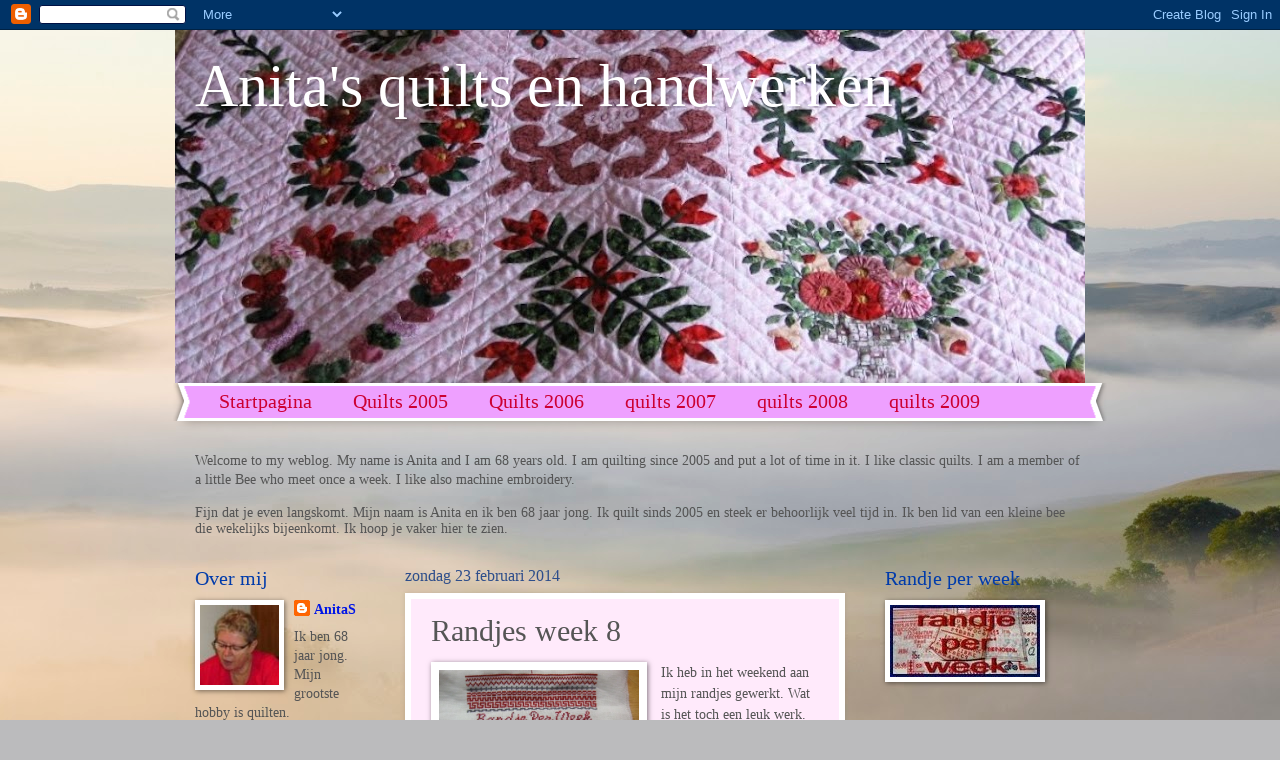

--- FILE ---
content_type: text/html; charset=UTF-8
request_url: http://avanderspek.blogspot.com/2014/02/randjes-week-8.html
body_size: 35688
content:
<!DOCTYPE html>
<html class='v2' dir='ltr' lang='nl'>
<head>
<link href='https://www.blogger.com/static/v1/widgets/335934321-css_bundle_v2.css' rel='stylesheet' type='text/css'/>
<meta content='width=1100' name='viewport'/>
<meta content='text/html; charset=UTF-8' http-equiv='Content-Type'/>
<meta content='blogger' name='generator'/>
<link href='http://avanderspek.blogspot.com/favicon.ico' rel='icon' type='image/x-icon'/>
<link href='http://avanderspek.blogspot.com/2014/02/randjes-week-8.html' rel='canonical'/>
<link rel="alternate" type="application/atom+xml" title="Anita&#39;s quilts en handwerken - Atom" href="http://avanderspek.blogspot.com/feeds/posts/default" />
<link rel="alternate" type="application/rss+xml" title="Anita&#39;s quilts en handwerken - RSS" href="http://avanderspek.blogspot.com/feeds/posts/default?alt=rss" />
<link rel="service.post" type="application/atom+xml" title="Anita&#39;s quilts en handwerken - Atom" href="https://www.blogger.com/feeds/5135082985596102303/posts/default" />

<link rel="alternate" type="application/atom+xml" title="Anita&#39;s quilts en handwerken - Atom" href="http://avanderspek.blogspot.com/feeds/7569576671939140596/comments/default" />
<!--Can't find substitution for tag [blog.ieCssRetrofitLinks]-->
<link href='https://blogger.googleusercontent.com/img/b/R29vZ2xl/AVvXsEiowAxOaEt7UlMc-V7HzsjJsnjIWEzDRqlkZ7LFk1qEEl-MQ-QsPZs6-jRmiUD9q_NdBc2q1BQ4NB-uX9kpAPlO6GvBDTdfGhNocWNG-PrGjFY9Q8LJTMICMFL8kL8aW3recc-3obIO914s/s1600/2014-02-23+week+8.JPG' rel='image_src'/>
<meta content='http://avanderspek.blogspot.com/2014/02/randjes-week-8.html' property='og:url'/>
<meta content='Randjes week 8' property='og:title'/>
<meta content='  Ik heb in het weekend aan mijn randjes gewerkt. Wat is het toch een leuk werk. Sommigen vonden het borduren met een draadje niet mooi, maa...' property='og:description'/>
<meta content='https://blogger.googleusercontent.com/img/b/R29vZ2xl/AVvXsEiowAxOaEt7UlMc-V7HzsjJsnjIWEzDRqlkZ7LFk1qEEl-MQ-QsPZs6-jRmiUD9q_NdBc2q1BQ4NB-uX9kpAPlO6GvBDTdfGhNocWNG-PrGjFY9Q8LJTMICMFL8kL8aW3recc-3obIO914s/w1200-h630-p-k-no-nu/2014-02-23+week+8.JPG' property='og:image'/>
<title>Anita's quilts en handwerken: Randjes week 8</title>
<style id='page-skin-1' type='text/css'><!--
/*
-----------------------------------------------
Blogger Template Style
Name:     Watermark
Designer: Blogger
URL:      www.blogger.com
----------------------------------------------- */
/* Use this with templates/1ktemplate-*.html */
/* Content
----------------------------------------------- */
body {
font: normal normal 15px Georgia, Utopia, 'Palatino Linotype', Palatino, serif;
color: #555555;
background: #BBBBBD url(//themes.googleusercontent.com/image?id=0BwVBOzw_-hbMMjI1YjA3MmMtZmIzZi00ZGZiLTk2MDItMDI5YjEyZWYyNDNk) no-repeat fixed top center /* Credit: wingmar (http://www.istockphoto.com/googleimages.php?id=3501457&platform=blogger) */;
}
html body .content-outer {
min-width: 0;
max-width: 100%;
width: 100%;
}
.content-outer {
font-size: 92%;
}
a:link {
text-decoration:none;
color: #0016e7;
}
a:visited {
text-decoration:none;
color: #001ecf;
}
a:hover {
text-decoration:underline;
color: #001ecf;
}
.body-fauxcolumns .cap-top {
margin-top: 30px;
background: transparent none no-repeat scroll center center;
height: 400px;
}
.content-inner {
padding: 0;
}
/* Header
----------------------------------------------- */
.header-inner .Header .titlewrapper,
.header-inner .Header .descriptionwrapper {
padding-left: 20px;
padding-right: 20px;
}
.Header h1 {
font: normal normal 60px Georgia, Utopia, 'Palatino Linotype', Palatino, serif;
color: #ffffff;
text-shadow: 2px 2px rgba(0, 0, 0, .1);
}
.Header h1 a {
color: #ffffff;
}
.Header .description {
font-size: 140%;
color: #ffffff;
}
/* Tabs
----------------------------------------------- */
.tabs-inner .section {
margin: 0 20px;
}
.tabs-inner .PageList, .tabs-inner .LinkList, .tabs-inner .Labels {
margin-left: -11px;
margin-right: -11px;
background-color: #eea0ff;
border-top: 3px solid #ffffff;
border-bottom: 3px solid #ffffff;
-moz-box-shadow: 0 0 10px rgba(0, 0, 0, .3);
-webkit-box-shadow: 0 0 10px rgba(0, 0, 0, .3);
-goog-ms-box-shadow: 0 0 10px rgba(0, 0, 0, .3);
box-shadow: 0 0 10px rgba(0, 0, 0, .3);
}
.tabs-inner .PageList .widget-content,
.tabs-inner .LinkList .widget-content,
.tabs-inner .Labels .widget-content {
margin: -3px -11px;
background: transparent url(//www.blogblog.com/1kt/watermark/tabs_background_right_bubblegum.png)  no-repeat scroll right;
}
.tabs-inner .widget ul {
padding: 2px 25px;
max-height: 34px;
background: transparent url(//www.blogblog.com/1kt/watermark/tabs_background_left_bubblegum.png) no-repeat scroll left;
}
.tabs-inner .widget li {
border: none;
}
.tabs-inner .widget li a {
display: inline-block;
padding: .25em 1em;
font: normal normal 20px Georgia, Utopia, 'Palatino Linotype', Palatino, serif;
color: #cc0033;
border-right: 1px solid transparent;
}
.tabs-inner .widget li:first-child a {
border-left: 1px solid transparent;
}
.tabs-inner .widget li.selected a, .tabs-inner .widget li a:hover {
color: #1a00ab;
}
/* Headings
----------------------------------------------- */
h2 {
font: normal normal 20px Georgia, Utopia, 'Palatino Linotype', Palatino, serif;
color: #003bab;
margin: 0 0 .5em;
}
h2.date-header {
font: normal normal 16px Georgia, Utopia, 'Palatino Linotype', Palatino, serif;
color: #2e4e8b;
}
/* Main
----------------------------------------------- */
.main-inner .column-center-inner,
.main-inner .column-left-inner,
.main-inner .column-right-inner {
padding: 0 5px;
}
.main-outer {
margin-top: 0;
background: transparent none no-repeat scroll top left;
}
.main-inner {
padding-top: 30px;
}
.main-cap-top {
position: relative;
}
.main-cap-top .cap-right {
position: absolute;
height: 0;
width: 100%;
bottom: 0;
background: transparent none repeat-x scroll bottom center;
}
.main-cap-top .cap-left {
position: absolute;
height: 245px;
width: 280px;
right: 0;
bottom: 0;
background: transparent none no-repeat scroll bottom left;
}
/* Posts
----------------------------------------------- */
.post-outer {
padding: 15px 20px;
margin: 0 0 25px;
background: #ffeafb none repeat scroll top left;
_background-image: none;
border: solid 6px #ffffff;
-moz-box-shadow: 0 0 5px rgba(0, 0, 0, .1);
-webkit-box-shadow: 0 0 5px rgba(0, 0, 0, .1);
-goog-ms-box-shadow: 0 0 5px rgba(0, 0, 0, .1);
box-shadow: 0 0 5px rgba(0, 0, 0, .1);
}
h3.post-title {
font: normal normal 30px Georgia, Utopia, 'Palatino Linotype', Palatino, serif;
margin: 0;
}
.comments h4 {
font: normal normal 30px Georgia, Utopia, 'Palatino Linotype', Palatino, serif;
margin: 1em 0 0;
}
.post-body {
font-size: 105%;
line-height: 1.5;
position: relative;
}
.post-header {
margin: 0 0 1em;
color: #8c5da5;
}
.post-footer {
margin: 10px 0 0;
padding: 10px 0 0;
color: #8c5da5;
border-top: dashed 1px #818181;
}
#blog-pager {
font-size: 140%
}
#comments .comment-author {
padding-top: 1.5em;
border-top: dashed 1px #818181;
background-position: 0 1.5em;
}
#comments .comment-author:first-child {
padding-top: 0;
border-top: none;
}
.avatar-image-container {
margin: .2em 0 0;
}
/* Comments
----------------------------------------------- */
.comments .comments-content .icon.blog-author {
background-repeat: no-repeat;
background-image: url([data-uri]);
}
.comments .comments-content .loadmore a {
border-top: 1px solid #818181;
border-bottom: 1px solid #818181;
}
.comments .continue {
border-top: 2px solid #818181;
}
/* Widgets
----------------------------------------------- */
.widget ul, .widget #ArchiveList ul.flat {
padding: 0;
list-style: none;
}
.widget ul li, .widget #ArchiveList ul.flat li {
padding: .35em 0;
text-indent: 0;
border-top: dashed 1px #818181;
}
.widget ul li:first-child, .widget #ArchiveList ul.flat li:first-child {
border-top: none;
}
.widget .post-body ul {
list-style: disc;
}
.widget .post-body ul li {
border: none;
}
.widget .zippy {
color: #818181;
}
.post-body img, .post-body .tr-caption-container, .Profile img, .Image img,
.BlogList .item-thumbnail img {
padding: 5px;
background: #fff;
-moz-box-shadow: 1px 1px 5px rgba(0, 0, 0, .5);
-webkit-box-shadow: 1px 1px 5px rgba(0, 0, 0, .5);
-goog-ms-box-shadow: 1px 1px 5px rgba(0, 0, 0, .5);
box-shadow: 1px 1px 5px rgba(0, 0, 0, .5);
}
.post-body img, .post-body .tr-caption-container {
padding: 8px;
}
.post-body .tr-caption-container {
color: #333333;
}
.post-body .tr-caption-container img {
padding: 0;
background: transparent;
border: none;
-moz-box-shadow: 0 0 0 rgba(0, 0, 0, .1);
-webkit-box-shadow: 0 0 0 rgba(0, 0, 0, .1);
-goog-ms-box-shadow: 0 0 0 rgba(0, 0, 0, .1);
box-shadow: 0 0 0 rgba(0, 0, 0, .1);
}
/* Footer
----------------------------------------------- */
.footer-outer {
color:#333333;
background: #d9d2ff url(//www.blogblog.com/1kt/watermark/body_background_birds.png) repeat scroll top left;
}
.footer-outer a {
color: #cc0033;
}
.footer-outer a:visited {
color: #aa0033;
}
.footer-outer a:hover {
color: #aa0033;
}
.footer-outer .widget h2 {
color: #660033;
}
/* Mobile
----------------------------------------------- */
body.mobile  {
background-size: 100% auto;
}
.mobile .body-fauxcolumn-outer {
background: transparent none repeat scroll top left;
}
html .mobile .mobile-date-outer {
border-bottom: none;
background: #ffeafb none repeat scroll top left;
_background-image: none;
margin-bottom: 10px;
}
.mobile .main-inner .date-outer {
padding: 0;
}
.mobile .main-inner .date-header {
margin: 10px;
}
.mobile .main-cap-top {
z-index: -1;
}
.mobile .content-outer {
font-size: 100%;
}
.mobile .post-outer {
padding: 10px;
}
.mobile .main-cap-top .cap-left {
background: transparent none no-repeat scroll bottom left;
}
.mobile .body-fauxcolumns .cap-top {
margin: 0;
}
.mobile-link-button {
background: #ffeafb none repeat scroll top left;
}
.mobile-link-button a:link, .mobile-link-button a:visited {
color: #0016e7;
}
.mobile-index-date .date-header {
color: #2e4e8b;
}
.mobile-index-contents {
color: #555555;
}
.mobile .tabs-inner .section {
margin: 0;
}
.mobile .tabs-inner .PageList {
margin-left: 0;
margin-right: 0;
}
.mobile .tabs-inner .PageList .widget-content {
margin: 0;
color: #1a00ab;
background: #ffeafb none repeat scroll top left;
}
.mobile .tabs-inner .PageList .widget-content .pagelist-arrow {
border-left: 1px solid transparent;
}

--></style>
<style id='template-skin-1' type='text/css'><!--
body {
min-width: 930px;
}
.content-outer, .content-fauxcolumn-outer, .region-inner {
min-width: 930px;
max-width: 930px;
_width: 930px;
}
.main-inner .columns {
padding-left: 210px;
padding-right: 240px;
}
.main-inner .fauxcolumn-center-outer {
left: 210px;
right: 240px;
/* IE6 does not respect left and right together */
_width: expression(this.parentNode.offsetWidth -
parseInt("210px") -
parseInt("240px") + 'px');
}
.main-inner .fauxcolumn-left-outer {
width: 210px;
}
.main-inner .fauxcolumn-right-outer {
width: 240px;
}
.main-inner .column-left-outer {
width: 210px;
right: 100%;
margin-left: -210px;
}
.main-inner .column-right-outer {
width: 240px;
margin-right: -240px;
}
#layout {
min-width: 0;
}
#layout .content-outer {
min-width: 0;
width: 800px;
}
#layout .region-inner {
min-width: 0;
width: auto;
}
body#layout div.add_widget {
padding: 8px;
}
body#layout div.add_widget a {
margin-left: 32px;
}
--></style>
<style>
    body {background-image:url(\/\/themes.googleusercontent.com\/image?id=0BwVBOzw_-hbMMjI1YjA3MmMtZmIzZi00ZGZiLTk2MDItMDI5YjEyZWYyNDNk);}
    
@media (max-width: 200px) { body {background-image:url(\/\/themes.googleusercontent.com\/image?id=0BwVBOzw_-hbMMjI1YjA3MmMtZmIzZi00ZGZiLTk2MDItMDI5YjEyZWYyNDNk&options=w200);}}
@media (max-width: 400px) and (min-width: 201px) { body {background-image:url(\/\/themes.googleusercontent.com\/image?id=0BwVBOzw_-hbMMjI1YjA3MmMtZmIzZi00ZGZiLTk2MDItMDI5YjEyZWYyNDNk&options=w400);}}
@media (max-width: 800px) and (min-width: 401px) { body {background-image:url(\/\/themes.googleusercontent.com\/image?id=0BwVBOzw_-hbMMjI1YjA3MmMtZmIzZi00ZGZiLTk2MDItMDI5YjEyZWYyNDNk&options=w800);}}
@media (max-width: 1200px) and (min-width: 801px) { body {background-image:url(\/\/themes.googleusercontent.com\/image?id=0BwVBOzw_-hbMMjI1YjA3MmMtZmIzZi00ZGZiLTk2MDItMDI5YjEyZWYyNDNk&options=w1200);}}
/* Last tag covers anything over one higher than the previous max-size cap. */
@media (min-width: 1201px) { body {background-image:url(\/\/themes.googleusercontent.com\/image?id=0BwVBOzw_-hbMMjI1YjA3MmMtZmIzZi00ZGZiLTk2MDItMDI5YjEyZWYyNDNk&options=w1600);}}
  </style>
<link href='https://www.blogger.com/dyn-css/authorization.css?targetBlogID=5135082985596102303&amp;zx=1721fef8-b43c-400e-9516-e5df92c5d9fb' media='none' onload='if(media!=&#39;all&#39;)media=&#39;all&#39;' rel='stylesheet'/><noscript><link href='https://www.blogger.com/dyn-css/authorization.css?targetBlogID=5135082985596102303&amp;zx=1721fef8-b43c-400e-9516-e5df92c5d9fb' rel='stylesheet'/></noscript>
<meta name='google-adsense-platform-account' content='ca-host-pub-1556223355139109'/>
<meta name='google-adsense-platform-domain' content='blogspot.com'/>

</head>
<body class='loading variant-bubblegum'>
<div class='navbar section' id='navbar' name='Navbar'><div class='widget Navbar' data-version='1' id='Navbar1'><script type="text/javascript">
    function setAttributeOnload(object, attribute, val) {
      if(window.addEventListener) {
        window.addEventListener('load',
          function(){ object[attribute] = val; }, false);
      } else {
        window.attachEvent('onload', function(){ object[attribute] = val; });
      }
    }
  </script>
<div id="navbar-iframe-container"></div>
<script type="text/javascript" src="https://apis.google.com/js/platform.js"></script>
<script type="text/javascript">
      gapi.load("gapi.iframes:gapi.iframes.style.bubble", function() {
        if (gapi.iframes && gapi.iframes.getContext) {
          gapi.iframes.getContext().openChild({
              url: 'https://www.blogger.com/navbar/5135082985596102303?po\x3d7569576671939140596\x26origin\x3dhttp://avanderspek.blogspot.com',
              where: document.getElementById("navbar-iframe-container"),
              id: "navbar-iframe"
          });
        }
      });
    </script><script type="text/javascript">
(function() {
var script = document.createElement('script');
script.type = 'text/javascript';
script.src = '//pagead2.googlesyndication.com/pagead/js/google_top_exp.js';
var head = document.getElementsByTagName('head')[0];
if (head) {
head.appendChild(script);
}})();
</script>
</div></div>
<div class='body-fauxcolumns'>
<div class='fauxcolumn-outer body-fauxcolumn-outer'>
<div class='cap-top'>
<div class='cap-left'></div>
<div class='cap-right'></div>
</div>
<div class='fauxborder-left'>
<div class='fauxborder-right'></div>
<div class='fauxcolumn-inner'>
</div>
</div>
<div class='cap-bottom'>
<div class='cap-left'></div>
<div class='cap-right'></div>
</div>
</div>
</div>
<div class='content'>
<div class='content-fauxcolumns'>
<div class='fauxcolumn-outer content-fauxcolumn-outer'>
<div class='cap-top'>
<div class='cap-left'></div>
<div class='cap-right'></div>
</div>
<div class='fauxborder-left'>
<div class='fauxborder-right'></div>
<div class='fauxcolumn-inner'>
</div>
</div>
<div class='cap-bottom'>
<div class='cap-left'></div>
<div class='cap-right'></div>
</div>
</div>
</div>
<div class='content-outer'>
<div class='content-cap-top cap-top'>
<div class='cap-left'></div>
<div class='cap-right'></div>
</div>
<div class='fauxborder-left content-fauxborder-left'>
<div class='fauxborder-right content-fauxborder-right'></div>
<div class='content-inner'>
<header>
<div class='header-outer'>
<div class='header-cap-top cap-top'>
<div class='cap-left'></div>
<div class='cap-right'></div>
</div>
<div class='fauxborder-left header-fauxborder-left'>
<div class='fauxborder-right header-fauxborder-right'></div>
<div class='region-inner header-inner'>
<div class='header section' id='header' name='Koptekst'><div class='widget Header' data-version='1' id='Header1'>
<div id='header-inner' style='background-image: url("https://blogger.googleusercontent.com/img/b/R29vZ2xl/AVvXsEitBxdokEsjODXMzHz-_zz0lcfRlmWlKCK5UcxCd7FJHy76ZHJphvcrnH21iyxU7AOQ566i6GWaLy5tFbsWbpshVuiJtrW9R5LreKC8PBFxP94Io4msad_jpleBgJFX3wqF0SHF67NOSYdm/s910/baltimore+klein.JPG"); background-position: left; min-height: 353px; _height: 353px; background-repeat: no-repeat; '>
<div class='titlewrapper' style='background: transparent'>
<h1 class='title' style='background: transparent; border-width: 0px'>
<a href='http://avanderspek.blogspot.com/'>
Anita's quilts en handwerken
</a>
</h1>
</div>
<div class='descriptionwrapper'>
<p class='description'><span>
</span></p>
</div>
</div>
</div></div>
</div>
</div>
<div class='header-cap-bottom cap-bottom'>
<div class='cap-left'></div>
<div class='cap-right'></div>
</div>
</div>
</header>
<div class='tabs-outer'>
<div class='tabs-cap-top cap-top'>
<div class='cap-left'></div>
<div class='cap-right'></div>
</div>
<div class='fauxborder-left tabs-fauxborder-left'>
<div class='fauxborder-right tabs-fauxborder-right'></div>
<div class='region-inner tabs-inner'>
<div class='tabs section' id='crosscol' name='Alle kolommen'><div class='widget PageList' data-version='1' id='PageList1'>
<h2>Pagina's</h2>
<div class='widget-content'>
<ul>
<li>
<a href='http://avanderspek.blogspot.com/'>Startpagina</a>
</li>
<li>
<a href='http://avanderspek.blogspot.com/p/quilts-2005.html'>Quilts 2005</a>
</li>
<li>
<a href='http://avanderspek.blogspot.com/p/quilts-2006.html'>Quilts 2006</a>
</li>
<li>
<a href='http://avanderspek.blogspot.com/p/quilts-2007.html'>quilts 2007</a>
</li>
<li>
<a href='http://avanderspek.blogspot.com/p/quilts-2008.html'>quilts 2008</a>
</li>
<li>
<a href='http://avanderspek.blogspot.com/p/quilts-2009.html'>quilts 2009</a>
</li>
<li>
<a href='http://avanderspek.blogspot.com/p/quilts-2010.html'>quilts 2010</a>
</li>
<li>
<a href='http://avanderspek.blogspot.com/p/quilts-2011.html'>quilts 2011</a>
</li>
<li>
<a href='http://avanderspek.blogspot.com/p/quilts-2012.html'>Quilts 2012</a>
</li>
<li>
<a href='http://avanderspek.blogspot.com/p/tilda.html'>Tilda</a>
</li>
<li>
<a href='http://avanderspek.blogspot.com/p/quilts-2013.html'>Quilts 2013</a>
</li>
</ul>
<div class='clear'></div>
</div>
</div><div class='widget Text' data-version='1' id='Text4'>
<h2 class='title'>8</h2>
<div class='widget-content'>
<i style="font-family: Georgia, serif; font-size: 100%; font-style: normal; font-variant: normal; font-weight: normal; line-height: normal;">Welcome to my weblog. My name is Anita and I am 68 years old. I am quilting since 2005 and put a lot of time in it. I like classic quilts. I am a member of a little Bee who meet once a week.  I like also machine embroidery.</i><div style="font-family: Georgia, serif; font-size: 100%; font-style: normal; font-variant: normal; font-weight: normal; line-height: normal;"><br />Fijn dat je even langskomt. Mijn naam is Anita en ik ben 68 jaar jong. Ik quilt sinds 2005 en steek er behoorlijk veel tijd in. Ik ben lid van een kleine bee die wekelijks bijeenkomt.  Ik hoop je vaker hier te zien.</div>
</div>
<div class='clear'></div>
</div></div>
<div class='tabs no-items section' id='crosscol-overflow' name='Cross-Column 2'></div>
</div>
</div>
<div class='tabs-cap-bottom cap-bottom'>
<div class='cap-left'></div>
<div class='cap-right'></div>
</div>
</div>
<div class='main-outer'>
<div class='main-cap-top cap-top'>
<div class='cap-left'></div>
<div class='cap-right'></div>
</div>
<div class='fauxborder-left main-fauxborder-left'>
<div class='fauxborder-right main-fauxborder-right'></div>
<div class='region-inner main-inner'>
<div class='columns fauxcolumns'>
<div class='fauxcolumn-outer fauxcolumn-center-outer'>
<div class='cap-top'>
<div class='cap-left'></div>
<div class='cap-right'></div>
</div>
<div class='fauxborder-left'>
<div class='fauxborder-right'></div>
<div class='fauxcolumn-inner'>
</div>
</div>
<div class='cap-bottom'>
<div class='cap-left'></div>
<div class='cap-right'></div>
</div>
</div>
<div class='fauxcolumn-outer fauxcolumn-left-outer'>
<div class='cap-top'>
<div class='cap-left'></div>
<div class='cap-right'></div>
</div>
<div class='fauxborder-left'>
<div class='fauxborder-right'></div>
<div class='fauxcolumn-inner'>
</div>
</div>
<div class='cap-bottom'>
<div class='cap-left'></div>
<div class='cap-right'></div>
</div>
</div>
<div class='fauxcolumn-outer fauxcolumn-right-outer'>
<div class='cap-top'>
<div class='cap-left'></div>
<div class='cap-right'></div>
</div>
<div class='fauxborder-left'>
<div class='fauxborder-right'></div>
<div class='fauxcolumn-inner'>
</div>
</div>
<div class='cap-bottom'>
<div class='cap-left'></div>
<div class='cap-right'></div>
</div>
</div>
<!-- corrects IE6 width calculation -->
<div class='columns-inner'>
<div class='column-center-outer'>
<div class='column-center-inner'>
<div class='main section' id='main' name='Algemeen'><div class='widget Blog' data-version='1' id='Blog1'>
<div class='blog-posts hfeed'>

          <div class="date-outer">
        
<h2 class='date-header'><span>zondag 23 februari 2014</span></h2>

          <div class="date-posts">
        
<div class='post-outer'>
<div class='post hentry uncustomized-post-template' itemprop='blogPost' itemscope='itemscope' itemtype='http://schema.org/BlogPosting'>
<meta content='https://blogger.googleusercontent.com/img/b/R29vZ2xl/AVvXsEiowAxOaEt7UlMc-V7HzsjJsnjIWEzDRqlkZ7LFk1qEEl-MQ-QsPZs6-jRmiUD9q_NdBc2q1BQ4NB-uX9kpAPlO6GvBDTdfGhNocWNG-PrGjFY9Q8LJTMICMFL8kL8aW3recc-3obIO914s/s1600/2014-02-23+week+8.JPG' itemprop='image_url'/>
<meta content='5135082985596102303' itemprop='blogId'/>
<meta content='7569576671939140596' itemprop='postId'/>
<a name='7569576671939140596'></a>
<h3 class='post-title entry-title' itemprop='name'>
Randjes week 8
</h3>
<div class='post-header'>
<div class='post-header-line-1'></div>
</div>
<div class='post-body entry-content' id='post-body-7569576671939140596' itemprop='description articleBody'>
<div class="separator" style="clear: both; text-align: center;">
<a href="https://blogger.googleusercontent.com/img/b/R29vZ2xl/AVvXsEiowAxOaEt7UlMc-V7HzsjJsnjIWEzDRqlkZ7LFk1qEEl-MQ-QsPZs6-jRmiUD9q_NdBc2q1BQ4NB-uX9kpAPlO6GvBDTdfGhNocWNG-PrGjFY9Q8LJTMICMFL8kL8aW3recc-3obIO914s/s1600/2014-02-23+week+8.JPG" imageanchor="1" style="clear: left; float: left; margin-bottom: 1em; margin-right: 1em;"><img border="0" height="149" src="https://blogger.googleusercontent.com/img/b/R29vZ2xl/AVvXsEiowAxOaEt7UlMc-V7HzsjJsnjIWEzDRqlkZ7LFk1qEEl-MQ-QsPZs6-jRmiUD9q_NdBc2q1BQ4NB-uX9kpAPlO6GvBDTdfGhNocWNG-PrGjFY9Q8LJTMICMFL8kL8aW3recc-3obIO914s/s1600/2014-02-23+week+8.JPG" width="200" /></a></div>
Ik heb in het weekend aan mijn randjes gewerkt. Wat is het toch een leuk werk. Sommigen vonden het borduren met een draadje niet mooi, maar ik vind het juist wel mooi. Het geeft een verschil met de rest.<br />
<i>I worked in the weekend my chrochet border and my embroidered border.</i><br />
<i><br /></i>
<i><br /></i>
<i><br /></i>
<i><br /></i>
<div class="separator" style="clear: both; text-align: center;">
<a href="https://blogger.googleusercontent.com/img/b/R29vZ2xl/AVvXsEg27Oi1F8yJHCYJQ6jE5F74P4u4jiwK98wPt3yv50z_E555vtiVFlpZ_y8CKj0s-2Z2LKvZBlU0skQVOl5OxHuwRKN2nmP7fxO_52rRq8GxbFgW3Uv69YcykYZM2CEo_eCgSABShJYVrp_w/s1600/2014-02-23+week+8.JPG" imageanchor="1" style="margin-left: 1em; margin-right: 1em;"><img border="0" height="149" src="https://blogger.googleusercontent.com/img/b/R29vZ2xl/AVvXsEg27Oi1F8yJHCYJQ6jE5F74P4u4jiwK98wPt3yv50z_E555vtiVFlpZ_y8CKj0s-2Z2LKvZBlU0skQVOl5OxHuwRKN2nmP7fxO_52rRq8GxbFgW3Uv69YcykYZM2CEo_eCgSABShJYVrp_w/s1600/2014-02-23+week+8.JPG" width="200" /></a></div>
<i><br /></i>
Mijn brood is eindelijk ook geworden hoe ik het hebben wil. Met dank aan de blog van<a href="http://uitdekeukenvanarden.blogspot.nl/"> Levine</a>.<br />
<i>My bread is finally the way I like it.</i><br />
<div class="separator" style="clear: both; text-align: center;">
<a href="https://blogger.googleusercontent.com/img/b/R29vZ2xl/AVvXsEisgycYmWRi0c00QZ3stdMS8kxRUHwtM8WqHi5v4YWDgA33tfyvE3PJZJDJpmaOWGypuxZvyzZJKbHJnB-WMCucJS1fzxuObCk5rNBO8mlnytItyTdufl-ULm-Hm1cai6v8rPqDlZc4Qyuq/s1600/2014-02-23+brood.JPG" imageanchor="1" style="margin-left: 1em; margin-right: 1em;"><img border="0" height="240" src="https://blogger.googleusercontent.com/img/b/R29vZ2xl/AVvXsEisgycYmWRi0c00QZ3stdMS8kxRUHwtM8WqHi5v4YWDgA33tfyvE3PJZJDJpmaOWGypuxZvyzZJKbHJnB-WMCucJS1fzxuObCk5rNBO8mlnytItyTdufl-ULm-Hm1cai6v8rPqDlZc4Qyuq/s1600/2014-02-23+brood.JPG" width="320" /></a></div>
<i><br /></i>
<div style='clear: both;'></div>
</div>
<div class='post-footer'>
<div class='post-footer-line post-footer-line-1'>
<span class='post-author vcard'>
Gepost door
<span class='fn' itemprop='author' itemscope='itemscope' itemtype='http://schema.org/Person'>
<meta content='https://www.blogger.com/profile/13023029237407971235' itemprop='url'/>
<a class='g-profile' href='https://www.blogger.com/profile/13023029237407971235' rel='author' title='author profile'>
<span itemprop='name'>AnitaS</span>
</a>
</span>
</span>
<span class='post-timestamp'>
op
<meta content='http://avanderspek.blogspot.com/2014/02/randjes-week-8.html' itemprop='url'/>
<a class='timestamp-link' href='http://avanderspek.blogspot.com/2014/02/randjes-week-8.html' rel='bookmark' title='permanent link'><abbr class='published' itemprop='datePublished' title='2014-02-23T15:26:00+01:00'>15:26</abbr></a>
</span>
<span class='post-comment-link'>
</span>
<span class='post-icons'>
<span class='item-control blog-admin pid-1473377197'>
<a href='https://www.blogger.com/post-edit.g?blogID=5135082985596102303&postID=7569576671939140596&from=pencil' title='Post bewerken'>
<img alt='' class='icon-action' height='18' src='https://resources.blogblog.com/img/icon18_edit_allbkg.gif' width='18'/>
</a>
</span>
</span>
<div class='post-share-buttons goog-inline-block'>
<a class='goog-inline-block share-button sb-email' href='https://www.blogger.com/share-post.g?blogID=5135082985596102303&postID=7569576671939140596&target=email' target='_blank' title='Dit e-mailen
'><span class='share-button-link-text'>Dit e-mailen
</span></a><a class='goog-inline-block share-button sb-blog' href='https://www.blogger.com/share-post.g?blogID=5135082985596102303&postID=7569576671939140596&target=blog' onclick='window.open(this.href, "_blank", "height=270,width=475"); return false;' target='_blank' title='Dit bloggen!'><span class='share-button-link-text'>Dit bloggen!</span></a><a class='goog-inline-block share-button sb-twitter' href='https://www.blogger.com/share-post.g?blogID=5135082985596102303&postID=7569576671939140596&target=twitter' target='_blank' title='Delen via X'><span class='share-button-link-text'>Delen via X</span></a><a class='goog-inline-block share-button sb-facebook' href='https://www.blogger.com/share-post.g?blogID=5135082985596102303&postID=7569576671939140596&target=facebook' onclick='window.open(this.href, "_blank", "height=430,width=640"); return false;' target='_blank' title='Delen op Facebook'><span class='share-button-link-text'>Delen op Facebook</span></a><a class='goog-inline-block share-button sb-pinterest' href='https://www.blogger.com/share-post.g?blogID=5135082985596102303&postID=7569576671939140596&target=pinterest' target='_blank' title='Delen op Pinterest'><span class='share-button-link-text'>Delen op Pinterest</span></a>
</div>
</div>
<div class='post-footer-line post-footer-line-2'>
<span class='post-labels'>
Labels:
<a href='http://avanderspek.blogspot.com/search/label/Borduren' rel='tag'>Borduren</a>,
<a href='http://avanderspek.blogspot.com/search/label/diversen' rel='tag'>diversen</a>,
<a href='http://avanderspek.blogspot.com/search/label/Haken' rel='tag'>Haken</a>,
<a href='http://avanderspek.blogspot.com/search/label/Randje%20per%20week' rel='tag'>Randje per week</a>
</span>
</div>
<div class='post-footer-line post-footer-line-3'>
<span class='post-location'>
</span>
</div>
</div>
</div>
<div class='comments' id='comments'>
<a name='comments'></a>
<h4>14 opmerkingen:</h4>
<div id='Blog1_comments-block-wrapper'>
<dl class='avatar-comment-indent' id='comments-block'>
<dt class='comment-author ' id='c9050072775523393419'>
<a name='c9050072775523393419'></a>
<div class="avatar-image-container avatar-stock"><span dir="ltr"><a href="http://chevremont.wordpress.com" target="" rel="nofollow" onclick=""><img src="//resources.blogblog.com/img/blank.gif" width="35" height="35" alt="" title="inge">

</a></span></div>
<a href='http://chevremont.wordpress.com' rel='nofollow'>inge</a>
zei
</dt>
<dd class='comment-body' id='Blog1_cmt-9050072775523393419'>
<p>
mooi &#39;huiswerk&#39; ;-)<br />
</p>
</dd>
<dd class='comment-footer'>
<span class='comment-timestamp'>
<a href='http://avanderspek.blogspot.com/2014/02/randjes-week-8.html?showComment=1393169552762#c9050072775523393419' title='comment permalink'>
23 februari 2014 om 16:32
</a>
<span class='item-control blog-admin pid-1994873897'>
<a class='comment-delete' href='https://www.blogger.com/comment/delete/5135082985596102303/9050072775523393419' title='Reactie verwijderen'>
<img src='https://resources.blogblog.com/img/icon_delete13.gif'/>
</a>
</span>
</span>
</dd>
<dt class='comment-author ' id='c3753101098708841707'>
<a name='c3753101098708841707'></a>
<div class="avatar-image-container vcard"><span dir="ltr"><a href="https://www.blogger.com/profile/14452963255746210104" target="" rel="nofollow" onclick="" class="avatar-hovercard" id="av-3753101098708841707-14452963255746210104"><img src="https://resources.blogblog.com/img/blank.gif" width="35" height="35" class="delayLoad" style="display: none;" longdesc="//blogger.googleusercontent.com/img/b/R29vZ2xl/AVvXsEjU6M-d8AoTYr5bYqvMV6zMsSt5nVz5qf8QfEPy4BxHH_rkyfPg5tzVlVrWFphN6kMEsnUZ_9U8BF0p7u_P6gUJwjr8oEpqILlnxPRauDXcwjaDj0VbuWtJuwK6Wu_dDA/s45-c/FA04A0EC-542B-4A8F-B1E9-28100AAE7E03.jpeg" alt="" title="Rina">

<noscript><img src="//blogger.googleusercontent.com/img/b/R29vZ2xl/AVvXsEjU6M-d8AoTYr5bYqvMV6zMsSt5nVz5qf8QfEPy4BxHH_rkyfPg5tzVlVrWFphN6kMEsnUZ_9U8BF0p7u_P6gUJwjr8oEpqILlnxPRauDXcwjaDj0VbuWtJuwK6Wu_dDA/s45-c/FA04A0EC-542B-4A8F-B1E9-28100AAE7E03.jpeg" width="35" height="35" class="photo" alt=""></noscript></a></span></div>
<a href='https://www.blogger.com/profile/14452963255746210104' rel='nofollow'>Rina</a>
zei
</dt>
<dd class='comment-body' id='Blog1_cmt-3753101098708841707'>
<p>
Mooie randjes! Ik denk dat ik het laatste randje ook met een draadje ga doen, om zo contrast te krijgen. Bij jou is dat goed te zien.<br />Lekker zelf gebakken brood. Ooit had ik daar ook tijd voor.
</p>
</dd>
<dd class='comment-footer'>
<span class='comment-timestamp'>
<a href='http://avanderspek.blogspot.com/2014/02/randjes-week-8.html?showComment=1393171061572#c3753101098708841707' title='comment permalink'>
23 februari 2014 om 16:57
</a>
<span class='item-control blog-admin pid-439871588'>
<a class='comment-delete' href='https://www.blogger.com/comment/delete/5135082985596102303/3753101098708841707' title='Reactie verwijderen'>
<img src='https://resources.blogblog.com/img/icon_delete13.gif'/>
</a>
</span>
</span>
</dd>
<dt class='comment-author ' id='c4612247888163102823'>
<a name='c4612247888163102823'></a>
<div class="avatar-image-container vcard"><span dir="ltr"><a href="https://www.blogger.com/profile/08604255231353777135" target="" rel="nofollow" onclick="" class="avatar-hovercard" id="av-4612247888163102823-08604255231353777135"><img src="https://resources.blogblog.com/img/blank.gif" width="35" height="35" class="delayLoad" style="display: none;" longdesc="//blogger.googleusercontent.com/img/b/R29vZ2xl/AVvXsEga7pArEqg0pfIQxvKa_sJoQFn3QzTWh-0IF4-fCJT261Qj09fX55KNk9PoVZ3kz5b7EBPHCfcL4pPw9r30JDm93kG3q_eFWD73NXEuh02v_QU7J6OaCbpPUS7sv1Oa4nw/s45-c/1526454_654221471293530_7223660738639663610_n.jpg" alt="" title="Marjan">

<noscript><img src="//blogger.googleusercontent.com/img/b/R29vZ2xl/AVvXsEga7pArEqg0pfIQxvKa_sJoQFn3QzTWh-0IF4-fCJT261Qj09fX55KNk9PoVZ3kz5b7EBPHCfcL4pPw9r30JDm93kG3q_eFWD73NXEuh02v_QU7J6OaCbpPUS7sv1Oa4nw/s45-c/1526454_654221471293530_7223660738639663610_n.jpg" width="35" height="35" class="photo" alt=""></noscript></a></span></div>
<a href='https://www.blogger.com/profile/08604255231353777135' rel='nofollow'>Marjan</a>
zei
</dt>
<dd class='comment-body' id='Blog1_cmt-4612247888163102823'>
<p>
Wat mooi, Anita! (Ik ben nog niet zo ver...) Bijzonder project is het toch hè...
</p>
</dd>
<dd class='comment-footer'>
<span class='comment-timestamp'>
<a href='http://avanderspek.blogspot.com/2014/02/randjes-week-8.html?showComment=1393172372164#c4612247888163102823' title='comment permalink'>
23 februari 2014 om 17:19
</a>
<span class='item-control blog-admin pid-1312926407'>
<a class='comment-delete' href='https://www.blogger.com/comment/delete/5135082985596102303/4612247888163102823' title='Reactie verwijderen'>
<img src='https://resources.blogblog.com/img/icon_delete13.gif'/>
</a>
</span>
</span>
</dd>
<dt class='comment-author ' id='c3225219762578626903'>
<a name='c3225219762578626903'></a>
<div class="avatar-image-container vcard"><span dir="ltr"><a href="https://www.blogger.com/profile/16910311420956507122" target="" rel="nofollow" onclick="" class="avatar-hovercard" id="av-3225219762578626903-16910311420956507122"><img src="https://resources.blogblog.com/img/blank.gif" width="35" height="35" class="delayLoad" style="display: none;" longdesc="//blogger.googleusercontent.com/img/b/R29vZ2xl/AVvXsEjD-uI780lBv9uoS6EgnXQ00914pbSD8ivJqjIo2vCbJP2BktwLfrQwB1DUm5KqFqqNS0beOvaHBFojLCm1wOPsJbe1rKBJf1OCjJXR-Wi5jXeRHyzYjqoqGHofCICpDg/s45-c/image.jpg" alt="" title="Rennie">

<noscript><img src="//blogger.googleusercontent.com/img/b/R29vZ2xl/AVvXsEjD-uI780lBv9uoS6EgnXQ00914pbSD8ivJqjIo2vCbJP2BktwLfrQwB1DUm5KqFqqNS0beOvaHBFojLCm1wOPsJbe1rKBJf1OCjJXR-Wi5jXeRHyzYjqoqGHofCICpDg/s45-c/image.jpg" width="35" height="35" class="photo" alt=""></noscript></a></span></div>
<a href='https://www.blogger.com/profile/16910311420956507122' rel='nofollow'>Rennie</a>
zei
</dt>
<dd class='comment-body' id='Blog1_cmt-3225219762578626903'>
<p>
Ik vind je randjes mooi zo!
</p>
</dd>
<dd class='comment-footer'>
<span class='comment-timestamp'>
<a href='http://avanderspek.blogspot.com/2014/02/randjes-week-8.html?showComment=1393172546301#c3225219762578626903' title='comment permalink'>
23 februari 2014 om 17:22
</a>
<span class='item-control blog-admin pid-1326680561'>
<a class='comment-delete' href='https://www.blogger.com/comment/delete/5135082985596102303/3225219762578626903' title='Reactie verwijderen'>
<img src='https://resources.blogblog.com/img/icon_delete13.gif'/>
</a>
</span>
</span>
</dd>
<dt class='comment-author ' id='c8504612552068373179'>
<a name='c8504612552068373179'></a>
<div class="avatar-image-container vcard"><span dir="ltr"><a href="https://www.blogger.com/profile/13484008783182720269" target="" rel="nofollow" onclick="" class="avatar-hovercard" id="av-8504612552068373179-13484008783182720269"><img src="https://resources.blogblog.com/img/blank.gif" width="35" height="35" class="delayLoad" style="display: none;" longdesc="//blogger.googleusercontent.com/img/b/R29vZ2xl/AVvXsEjWlFxN_cIblTmAGcHtb0Ff-W_8rmALzQbeC2C2CBtcAw7gkk6dzoEQEUJbeslaEi-uSQn1J5wL2ZG9hrCcDRfpEaNO3aJvMLeZhXl5qvakn-5NsTG1YzrlN2B0n1b80A/s45-c/Lida.png" alt="" title="Lida">

<noscript><img src="//blogger.googleusercontent.com/img/b/R29vZ2xl/AVvXsEjWlFxN_cIblTmAGcHtb0Ff-W_8rmALzQbeC2C2CBtcAw7gkk6dzoEQEUJbeslaEi-uSQn1J5wL2ZG9hrCcDRfpEaNO3aJvMLeZhXl5qvakn-5NsTG1YzrlN2B0n1b80A/s45-c/Lida.png" width="35" height="35" class="photo" alt=""></noscript></a></span></div>
<a href='https://www.blogger.com/profile/13484008783182720269' rel='nofollow'>Lida</a>
zei
</dt>
<dd class='comment-body' id='Blog1_cmt-8504612552068373179'>
<p>
Mooi jouw randjes en wat ziet dat brood er lekker uit! Knuffel<br />Lida
</p>
</dd>
<dd class='comment-footer'>
<span class='comment-timestamp'>
<a href='http://avanderspek.blogspot.com/2014/02/randjes-week-8.html?showComment=1393173788543#c8504612552068373179' title='comment permalink'>
23 februari 2014 om 17:43
</a>
<span class='item-control blog-admin pid-728910993'>
<a class='comment-delete' href='https://www.blogger.com/comment/delete/5135082985596102303/8504612552068373179' title='Reactie verwijderen'>
<img src='https://resources.blogblog.com/img/icon_delete13.gif'/>
</a>
</span>
</span>
</dd>
<dt class='comment-author ' id='c1104806242537216825'>
<a name='c1104806242537216825'></a>
<div class="avatar-image-container vcard"><span dir="ltr"><a href="https://www.blogger.com/profile/18338295979340529176" target="" rel="nofollow" onclick="" class="avatar-hovercard" id="av-1104806242537216825-18338295979340529176"><img src="https://resources.blogblog.com/img/blank.gif" width="35" height="35" class="delayLoad" style="display: none;" longdesc="//blogger.googleusercontent.com/img/b/R29vZ2xl/AVvXsEhpFUhVTqoo4CXzAbIP8O_vx3SlmvHPR-Xn5_A-fRcFvk5eb0BDcA--I32_IKIMdTIghuLffhROXoNUIHM4ES4Rx13jYu2k1i4p5QgT83GLAv1CITPbfGq4smsIFx2MAH4/s45-c/*" alt="" title="petronella">

<noscript><img src="//blogger.googleusercontent.com/img/b/R29vZ2xl/AVvXsEhpFUhVTqoo4CXzAbIP8O_vx3SlmvHPR-Xn5_A-fRcFvk5eb0BDcA--I32_IKIMdTIghuLffhROXoNUIHM4ES4Rx13jYu2k1i4p5QgT83GLAv1CITPbfGq4smsIFx2MAH4/s45-c/*" width="35" height="35" class="photo" alt=""></noscript></a></span></div>
<a href='https://www.blogger.com/profile/18338295979340529176' rel='nofollow'>petronella</a>
zei
</dt>
<dd class='comment-body' id='Blog1_cmt-1104806242537216825'>
<p>
Mooi hoor! Al deze A-longs houden ons mooi van de straat!
</p>
</dd>
<dd class='comment-footer'>
<span class='comment-timestamp'>
<a href='http://avanderspek.blogspot.com/2014/02/randjes-week-8.html?showComment=1393177373999#c1104806242537216825' title='comment permalink'>
23 februari 2014 om 18:42
</a>
<span class='item-control blog-admin pid-484985049'>
<a class='comment-delete' href='https://www.blogger.com/comment/delete/5135082985596102303/1104806242537216825' title='Reactie verwijderen'>
<img src='https://resources.blogblog.com/img/icon_delete13.gif'/>
</a>
</span>
</span>
</dd>
<dt class='comment-author ' id='c6029341039190501925'>
<a name='c6029341039190501925'></a>
<div class="avatar-image-container vcard"><span dir="ltr"><a href="https://www.blogger.com/profile/13624461414576681470" target="" rel="nofollow" onclick="" class="avatar-hovercard" id="av-6029341039190501925-13624461414576681470"><img src="https://resources.blogblog.com/img/blank.gif" width="35" height="35" class="delayLoad" style="display: none;" longdesc="//2.bp.blogspot.com/-FH6UX-VQAko/YuV04Np-0pI/AAAAAAAApU8/GkEMs26p_l0gv21nNCskl7-5AY5KbAceQCK4BGAYYCw/s35/verkleind%25252B1.jpg" alt="" title="Ineke">

<noscript><img src="//2.bp.blogspot.com/-FH6UX-VQAko/YuV04Np-0pI/AAAAAAAApU8/GkEMs26p_l0gv21nNCskl7-5AY5KbAceQCK4BGAYYCw/s35/verkleind%25252B1.jpg" width="35" height="35" class="photo" alt=""></noscript></a></span></div>
<a href='https://www.blogger.com/profile/13624461414576681470' rel='nofollow'>Ineke</a>
zei
</dt>
<dd class='comment-body' id='Blog1_cmt-6029341039190501925'>
<p>
Geweldig, wat werk je netjes, daar hou ik van!<br /><br />Liefs, Ineke
</p>
</dd>
<dd class='comment-footer'>
<span class='comment-timestamp'>
<a href='http://avanderspek.blogspot.com/2014/02/randjes-week-8.html?showComment=1393192305686#c6029341039190501925' title='comment permalink'>
23 februari 2014 om 22:51
</a>
<span class='item-control blog-admin pid-1605724327'>
<a class='comment-delete' href='https://www.blogger.com/comment/delete/5135082985596102303/6029341039190501925' title='Reactie verwijderen'>
<img src='https://resources.blogblog.com/img/icon_delete13.gif'/>
</a>
</span>
</span>
</dd>
<dt class='comment-author ' id='c794610319946146192'>
<a name='c794610319946146192'></a>
<div class="avatar-image-container vcard"><span dir="ltr"><a href="https://www.blogger.com/profile/17956915120025802314" target="" rel="nofollow" onclick="" class="avatar-hovercard" id="av-794610319946146192-17956915120025802314"><img src="https://resources.blogblog.com/img/blank.gif" width="35" height="35" class="delayLoad" style="display: none;" longdesc="//blogger.googleusercontent.com/img/b/R29vZ2xl/AVvXsEjh-IPmls7ktppWR9y4UyusJsQ_bFBnla7rezyo-0XJZocbwsfc_tTisqTB_qOQf8arlDyoHXoc_M9Vkbo-liaDbrG7C06qGayAJauzuj1RpjQrcHVRTcYoCdlGZuIeM-vDkJD80XOm7yVR-WVSK9lY2bibV9B5FxGrdou2_VKZwlLFUA/s45/inbound5582214418916154061.jpg" alt="" title="sylvia">

<noscript><img src="//blogger.googleusercontent.com/img/b/R29vZ2xl/AVvXsEjh-IPmls7ktppWR9y4UyusJsQ_bFBnla7rezyo-0XJZocbwsfc_tTisqTB_qOQf8arlDyoHXoc_M9Vkbo-liaDbrG7C06qGayAJauzuj1RpjQrcHVRTcYoCdlGZuIeM-vDkJD80XOm7yVR-WVSK9lY2bibV9B5FxGrdou2_VKZwlLFUA/s45/inbound5582214418916154061.jpg" width="35" height="35" class="photo" alt=""></noscript></a></span></div>
<a href='https://www.blogger.com/profile/17956915120025802314' rel='nofollow'>sylvia</a>
zei
</dt>
<dd class='comment-body' id='Blog1_cmt-794610319946146192'>
<p>
ziet er mooi uit en ja, stiksteekjes horen gewoon met 1 draadje, geeft een veel mooier effect!!<br />Niet alleen bij deze randjes maar in alle borduurwerken!!!<br />En je haakwerk is ook weer gelukt..;)...ik ben ook bijna klaar met mijn vier toeren! Nu nog de randjes maar eerst naar het zkhs......:(<br />groetjes, Syl
</p>
</dd>
<dd class='comment-footer'>
<span class='comment-timestamp'>
<a href='http://avanderspek.blogspot.com/2014/02/randjes-week-8.html?showComment=1393223677446#c794610319946146192' title='comment permalink'>
24 februari 2014 om 07:34
</a>
<span class='item-control blog-admin pid-1163696666'>
<a class='comment-delete' href='https://www.blogger.com/comment/delete/5135082985596102303/794610319946146192' title='Reactie verwijderen'>
<img src='https://resources.blogblog.com/img/icon_delete13.gif'/>
</a>
</span>
</span>
</dd>
<dt class='comment-author ' id='c5920084261343235668'>
<a name='c5920084261343235668'></a>
<div class="avatar-image-container avatar-stock"><span dir="ltr"><a href="https://www.blogger.com/profile/12550463354717954795" target="" rel="nofollow" onclick="" class="avatar-hovercard" id="av-5920084261343235668-12550463354717954795"><img src="//www.blogger.com/img/blogger_logo_round_35.png" width="35" height="35" alt="" title="Johanna Zweden">

</a></span></div>
<a href='https://www.blogger.com/profile/12550463354717954795' rel='nofollow'>Johanna Zweden</a>
zei
</dt>
<dd class='comment-body' id='Blog1_cmt-5920084261343235668'>
<p>
Alle twee heel mooi geworden en ik kan je brood hier ruiken<br /><br />Fijne handwerkweek vanuit Zweden groetjes Joke
</p>
</dd>
<dd class='comment-footer'>
<span class='comment-timestamp'>
<a href='http://avanderspek.blogspot.com/2014/02/randjes-week-8.html?showComment=1393224061630#c5920084261343235668' title='comment permalink'>
24 februari 2014 om 07:41
</a>
<span class='item-control blog-admin pid-1154661248'>
<a class='comment-delete' href='https://www.blogger.com/comment/delete/5135082985596102303/5920084261343235668' title='Reactie verwijderen'>
<img src='https://resources.blogblog.com/img/icon_delete13.gif'/>
</a>
</span>
</span>
</dd>
<dt class='comment-author ' id='c8447983597867939961'>
<a name='c8447983597867939961'></a>
<div class="avatar-image-container vcard"><span dir="ltr"><a href="https://www.blogger.com/profile/12073037604552370651" target="" rel="nofollow" onclick="" class="avatar-hovercard" id="av-8447983597867939961-12073037604552370651"><img src="https://resources.blogblog.com/img/blank.gif" width="35" height="35" class="delayLoad" style="display: none;" longdesc="//2.bp.blogspot.com/-910hs50xTpw/WAZwNfZMWLI/AAAAAAAAQT4/KLogcUNSwaIVoujuWA5Yy77vtLrUQoBTACK4B/s35/IMG_0059.JPG" alt="" title="Chris">

<noscript><img src="//2.bp.blogspot.com/-910hs50xTpw/WAZwNfZMWLI/AAAAAAAAQT4/KLogcUNSwaIVoujuWA5Yy77vtLrUQoBTACK4B/s35/IMG_0059.JPG" width="35" height="35" class="photo" alt=""></noscript></a></span></div>
<a href='https://www.blogger.com/profile/12073037604552370651' rel='nofollow'>Chris</a>
zei
</dt>
<dd class='comment-body' id='Blog1_cmt-8447983597867939961'>
<p>
Ha, ik zie toch stiekem op je foto dat je al wat verder bent met de CAL. Leuk wordt hij hè! Ze zijn toch allemaal verschillend door het verschillende kleurgebruik.<br />Je brood lijkt me om te smullen!
</p>
</dd>
<dd class='comment-footer'>
<span class='comment-timestamp'>
<a href='http://avanderspek.blogspot.com/2014/02/randjes-week-8.html?showComment=1393239098128#c8447983597867939961' title='comment permalink'>
24 februari 2014 om 11:51
</a>
<span class='item-control blog-admin pid-1111222090'>
<a class='comment-delete' href='https://www.blogger.com/comment/delete/5135082985596102303/8447983597867939961' title='Reactie verwijderen'>
<img src='https://resources.blogblog.com/img/icon_delete13.gif'/>
</a>
</span>
</span>
</dd>
<dt class='comment-author ' id='c7641563398725034271'>
<a name='c7641563398725034271'></a>
<div class="avatar-image-container vcard"><span dir="ltr"><a href="https://www.blogger.com/profile/13964945970389143013" target="" rel="nofollow" onclick="" class="avatar-hovercard" id="av-7641563398725034271-13964945970389143013"><img src="https://resources.blogblog.com/img/blank.gif" width="35" height="35" class="delayLoad" style="display: none;" longdesc="//blogger.googleusercontent.com/img/b/R29vZ2xl/AVvXsEjsV7TSrRU31fGRUgWoArw85dU7ypx0SvZrWJo_vfDwMCmxtfWUbQPQCovQ6mLPFQd1_7qhxdgJfGk5uNKRHUvg38vBxQZ4QUyAETVIzTKHlHubms2yfe-FysDnqry1RA/s45-c/P6150040-001.JPG" alt="" title="Tilly">

<noscript><img src="//blogger.googleusercontent.com/img/b/R29vZ2xl/AVvXsEjsV7TSrRU31fGRUgWoArw85dU7ypx0SvZrWJo_vfDwMCmxtfWUbQPQCovQ6mLPFQd1_7qhxdgJfGk5uNKRHUvg38vBxQZ4QUyAETVIzTKHlHubms2yfe-FysDnqry1RA/s45-c/P6150040-001.JPG" width="35" height="35" class="photo" alt=""></noscript></a></span></div>
<a href='https://www.blogger.com/profile/13964945970389143013' rel='nofollow'>Tilly</a>
zei
</dt>
<dd class='comment-body' id='Blog1_cmt-7641563398725034271'>
<p>
Mooie randjes Anita, en je brood ziet er perfekt uit, mooi gerezen. Bedankt voor de &quot;brood-link&quot;, ga eens snuffelen.<br />groetjes Tilly
</p>
</dd>
<dd class='comment-footer'>
<span class='comment-timestamp'>
<a href='http://avanderspek.blogspot.com/2014/02/randjes-week-8.html?showComment=1393253245677#c7641563398725034271' title='comment permalink'>
24 februari 2014 om 15:47
</a>
<span class='item-control blog-admin pid-544936050'>
<a class='comment-delete' href='https://www.blogger.com/comment/delete/5135082985596102303/7641563398725034271' title='Reactie verwijderen'>
<img src='https://resources.blogblog.com/img/icon_delete13.gif'/>
</a>
</span>
</span>
</dd>
<dt class='comment-author ' id='c6390876074914639857'>
<a name='c6390876074914639857'></a>
<div class="avatar-image-container avatar-stock"><span dir="ltr"><a href="https://www.blogger.com/profile/12167543955802192947" target="" rel="nofollow" onclick="" class="avatar-hovercard" id="av-6390876074914639857-12167543955802192947"><img src="//www.blogger.com/img/blogger_logo_round_35.png" width="35" height="35" alt="" title="marga">

</a></span></div>
<a href='https://www.blogger.com/profile/12167543955802192947' rel='nofollow'>marga</a>
zei
</dt>
<dd class='comment-body' id='Blog1_cmt-6390876074914639857'>
<p>
De randjes helemaal geweldig. Ik durf het haast niet te zeggen maar ik heb er nog maar twee gedaan.<br />Leuk die site van Levina daar kan ik nog iets van leren voor ik aan de slag ga met het bakken van brood.<br />Groeten<br />Marga
</p>
</dd>
<dd class='comment-footer'>
<span class='comment-timestamp'>
<a href='http://avanderspek.blogspot.com/2014/02/randjes-week-8.html?showComment=1393267661233#c6390876074914639857' title='comment permalink'>
24 februari 2014 om 19:47
</a>
<span class='item-control blog-admin pid-1030644908'>
<a class='comment-delete' href='https://www.blogger.com/comment/delete/5135082985596102303/6390876074914639857' title='Reactie verwijderen'>
<img src='https://resources.blogblog.com/img/icon_delete13.gif'/>
</a>
</span>
</span>
</dd>
<dt class='comment-author ' id='c5538090458368025773'>
<a name='c5538090458368025773'></a>
<div class="avatar-image-container vcard"><span dir="ltr"><a href="https://www.blogger.com/profile/13788010790138073552" target="" rel="nofollow" onclick="" class="avatar-hovercard" id="av-5538090458368025773-13788010790138073552"><img src="https://resources.blogblog.com/img/blank.gif" width="35" height="35" class="delayLoad" style="display: none;" longdesc="//blogger.googleusercontent.com/img/b/R29vZ2xl/AVvXsEhdXYF6f8uH13-MnC9wXwJiOoLTDkPbpEksFDzBsOGcNdea5xbI-nQkMAn2y6V_2_q7vrjHcEmAWWpYTDQ52zEOySIxpwCZ0VJvFC1nZEk_c-XPfDfFC9ADsb75tZ11mfk/s45-c/Fan-1.jpg" alt="" title="Willy">

<noscript><img src="//blogger.googleusercontent.com/img/b/R29vZ2xl/AVvXsEhdXYF6f8uH13-MnC9wXwJiOoLTDkPbpEksFDzBsOGcNdea5xbI-nQkMAn2y6V_2_q7vrjHcEmAWWpYTDQ52zEOySIxpwCZ0VJvFC1nZEk_c-XPfDfFC9ADsb75tZ11mfk/s45-c/Fan-1.jpg" width="35" height="35" class="photo" alt=""></noscript></a></span></div>
<a href='https://www.blogger.com/profile/13788010790138073552' rel='nofollow'>Willy</a>
zei
</dt>
<dd class='comment-body' id='Blog1_cmt-5538090458368025773'>
<p>
Het brood ziet er heerlijk uit. Fijn dat het nu helemaal naar je zin is. De geborduurde randjes worden mooi. Je haakwerk ook.
</p>
</dd>
<dd class='comment-footer'>
<span class='comment-timestamp'>
<a href='http://avanderspek.blogspot.com/2014/02/randjes-week-8.html?showComment=1393320660826#c5538090458368025773' title='comment permalink'>
25 februari 2014 om 10:31
</a>
<span class='item-control blog-admin pid-918858639'>
<a class='comment-delete' href='https://www.blogger.com/comment/delete/5135082985596102303/5538090458368025773' title='Reactie verwijderen'>
<img src='https://resources.blogblog.com/img/icon_delete13.gif'/>
</a>
</span>
</span>
</dd>
<dt class='comment-author ' id='c4680554370470177187'>
<a name='c4680554370470177187'></a>
<div class="avatar-image-container vcard"><span dir="ltr"><a href="https://www.blogger.com/profile/03904466333973138370" target="" rel="nofollow" onclick="" class="avatar-hovercard" id="av-4680554370470177187-03904466333973138370"><img src="https://resources.blogblog.com/img/blank.gif" width="35" height="35" class="delayLoad" style="display: none;" longdesc="//1.bp.blogspot.com/-CbM9HWaV0Xs/Zl4BFLMwSnI/AAAAAAAAFuI/n9LdsZxnQfQ2HFXdopFdtji6aG4uIqQxQCK4BGAYYCw/s35/else-june2024-IMG_2439.jpg" alt="" title="Else M Tennessen">

<noscript><img src="//1.bp.blogspot.com/-CbM9HWaV0Xs/Zl4BFLMwSnI/AAAAAAAAFuI/n9LdsZxnQfQ2HFXdopFdtji6aG4uIqQxQCK4BGAYYCw/s35/else-june2024-IMG_2439.jpg" width="35" height="35" class="photo" alt=""></noscript></a></span></div>
<a href='https://www.blogger.com/profile/03904466333973138370' rel='nofollow'>Else M Tennessen</a>
zei
</dt>
<dd class='comment-body' id='Blog1_cmt-4680554370470177187'>
<p>
The bread looks delicious, and so do the crafts! :)
</p>
</dd>
<dd class='comment-footer'>
<span class='comment-timestamp'>
<a href='http://avanderspek.blogspot.com/2014/02/randjes-week-8.html?showComment=1393341321944#c4680554370470177187' title='comment permalink'>
25 februari 2014 om 16:15
</a>
<span class='item-control blog-admin pid-219964669'>
<a class='comment-delete' href='https://www.blogger.com/comment/delete/5135082985596102303/4680554370470177187' title='Reactie verwijderen'>
<img src='https://resources.blogblog.com/img/icon_delete13.gif'/>
</a>
</span>
</span>
</dd>
</dl>
</div>
<p class='comment-footer'>
<a href='https://www.blogger.com/comment/fullpage/post/5135082985596102303/7569576671939140596' onclick='javascript:window.open(this.href, "bloggerPopup", "toolbar=0,location=0,statusbar=1,menubar=0,scrollbars=yes,width=640,height=500"); return false;'>Een reactie posten</a>
</p>
</div>
</div>

        </div></div>
      
</div>
<div class='blog-pager' id='blog-pager'>
<span id='blog-pager-newer-link'>
<a class='blog-pager-newer-link' href='http://avanderspek.blogspot.com/2014/02/1-xmas-item-month.html' id='Blog1_blog-pager-newer-link' title='Nieuwere post'>Nieuwere post</a>
</span>
<span id='blog-pager-older-link'>
<a class='blog-pager-older-link' href='http://avanderspek.blogspot.com/2014/02/overzeese-bee_21.html' id='Blog1_blog-pager-older-link' title='Oudere post'>Oudere post</a>
</span>
<a class='home-link' href='http://avanderspek.blogspot.com/'>Homepage</a>
</div>
<div class='clear'></div>
<div class='post-feeds'>
<div class='feed-links'>
Abonneren op:
<a class='feed-link' href='http://avanderspek.blogspot.com/feeds/7569576671939140596/comments/default' target='_blank' type='application/atom+xml'>Reacties posten (Atom)</a>
</div>
</div>
</div></div>
</div>
</div>
<div class='column-left-outer'>
<div class='column-left-inner'>
<aside>
<div class='sidebar section' id='sidebar-left-1'><div class='widget Profile' data-version='1' id='Profile1'>
<h2>Over mij</h2>
<div class='widget-content'>
<a href='https://www.blogger.com/profile/13023029237407971235'><img alt='Mijn foto' class='profile-img' height='80' src='//blogger.googleusercontent.com/img/b/R29vZ2xl/AVvXsEjUGXbyIErjLcUXUwfCehPyizjOtfCwnCyTkVUMJ1JXNP0FhoNic_wT7XFp8IVDc0hKR77slCc-aK9tXDT3-an3PFWnwQixChN38VCTSdWqi5fFzHKyNW73RfTL7__8oqM/s220/anita.jpg' width='79'/></a>
<dl class='profile-datablock'>
<dt class='profile-data'>
<a class='profile-name-link g-profile' href='https://www.blogger.com/profile/13023029237407971235' rel='author' style='background-image: url(//www.blogger.com/img/logo-16.png);'>
AnitaS
</a>
</dt>
<dd class='profile-textblock'>Ik ben 68 jaar jong. Mijn grootste hobby is quilten. </dd>
</dl>
<a class='profile-link' href='https://www.blogger.com/profile/13023029237407971235' rel='author'>Mijn volledige profiel tonen</a>
<div class='clear'></div>
</div>
</div><div class='widget Image' data-version='1' id='Image4'>
<h2>A bee across the sea</h2>
<div class='widget-content'>
<img alt='A bee across the sea' height='175' id='Image4_img' src='https://blogger.googleusercontent.com/img/b/R29vZ2xl/AVvXsEi6DLDOLNXH1-7VnS4RQu7SVkWO0LBoga2gazRe_ULap1097uL4PJfrkdAvM5MJ2mjVTMNGRw2znuo9npqG3-bkf-756w-rbL0n3dtB9MppbqibehP7BKHhfS9szXvFr0IkrnFtoBxC4A49/s1600/bee_across_sea.jpg' width='200'/>
<br/>
</div>
<div class='clear'></div>
</div><div class='widget BlogList' data-version='1' id='BlogList2'>
<h2 class='title'>Mijn andere blog</h2>
<div class='widget-content'>
<div class='blog-list-container' id='BlogList2_container'>
<ul id='BlogList2_blogs'>
<li style='display: block;'>
<div class='blog-icon'>
<img data-lateloadsrc='https://lh3.googleusercontent.com/blogger_img_proxy/AEn0k_tPvTj6G72RfAq916fLL848w04-2fwYUXOYmaan8_0HmAKcGa8sg4QuqfEEeXDmmRZLKnQEcbaha6LmePpOdt4kbrbFVaWfHPiDiT3UxA=s16-w16-h16' height='16' width='16'/>
</div>
<div class='blog-content'>
<div class='blog-title'>
<a href='http://spekvander.blogspot.com/feeds/posts/default' target='_blank'>
My Blythe doll</a>
</div>
<div class='item-content'>
<span class='item-title'>
<!--Can't find substitution for tag [item.itemTitle]-->
</span>
<div class='item-time'>
<!--Can't find substitution for tag [item.timePeriodSinceLastUpdate]-->
</div>
</div>
</div>
<div style='clear: both;'></div>
</li>
</ul>
<div class='clear'></div>
</div>
</div>
</div><div class='widget Image' data-version='1' id='Image3'>
<h2>SSCS</h2>
<div class='widget-content'>
<a href='http://http://chookyblue.blogspot.nl/'>
<img alt='SSCS' height='175' id='Image3_img' src='https://blogger.googleusercontent.com/img/b/R29vZ2xl/AVvXsEgMJGQiSBsJlvpLWhXRtexvGpyRmz1LOWvTRpxzM6F02aetatQPIeEcqPC1D2CjOK64VKXnjC4p_-jQKjoe_HAfCzzjuwLmsYZIO0G1u-rNAhd_0JS2weoI3TtMTB0dooRbBUkX7w_IFo0t/s230/SSCS+2013+logo.jpg' width='200'/>
</a>
<br/>
<span class='caption'>sent and received</span>
</div>
<div class='clear'></div>
</div><div class='widget BlogArchive' data-version='1' id='BlogArchive1'>
<h2>Blogarchief</h2>
<div class='widget-content'>
<div id='ArchiveList'>
<div id='BlogArchive1_ArchiveList'>
<ul class='hierarchy'>
<li class='archivedate collapsed'>
<a class='toggle' href='javascript:void(0)'>
<span class='zippy'>

        &#9658;&#160;
      
</span>
</a>
<a class='post-count-link' href='http://avanderspek.blogspot.com/2015/'>
2015
</a>
<span class='post-count' dir='ltr'>(7)</span>
<ul class='hierarchy'>
<li class='archivedate collapsed'>
<a class='toggle' href='javascript:void(0)'>
<span class='zippy'>

        &#9658;&#160;
      
</span>
</a>
<a class='post-count-link' href='http://avanderspek.blogspot.com/2015/08/'>
augustus
</a>
<span class='post-count' dir='ltr'>(3)</span>
</li>
</ul>
<ul class='hierarchy'>
<li class='archivedate collapsed'>
<a class='toggle' href='javascript:void(0)'>
<span class='zippy'>

        &#9658;&#160;
      
</span>
</a>
<a class='post-count-link' href='http://avanderspek.blogspot.com/2015/07/'>
juli
</a>
<span class='post-count' dir='ltr'>(1)</span>
</li>
</ul>
<ul class='hierarchy'>
<li class='archivedate collapsed'>
<a class='toggle' href='javascript:void(0)'>
<span class='zippy'>

        &#9658;&#160;
      
</span>
</a>
<a class='post-count-link' href='http://avanderspek.blogspot.com/2015/02/'>
februari
</a>
<span class='post-count' dir='ltr'>(1)</span>
</li>
</ul>
<ul class='hierarchy'>
<li class='archivedate collapsed'>
<a class='toggle' href='javascript:void(0)'>
<span class='zippy'>

        &#9658;&#160;
      
</span>
</a>
<a class='post-count-link' href='http://avanderspek.blogspot.com/2015/01/'>
januari
</a>
<span class='post-count' dir='ltr'>(2)</span>
</li>
</ul>
</li>
</ul>
<ul class='hierarchy'>
<li class='archivedate expanded'>
<a class='toggle' href='javascript:void(0)'>
<span class='zippy toggle-open'>

        &#9660;&#160;
      
</span>
</a>
<a class='post-count-link' href='http://avanderspek.blogspot.com/2014/'>
2014
</a>
<span class='post-count' dir='ltr'>(62)</span>
<ul class='hierarchy'>
<li class='archivedate collapsed'>
<a class='toggle' href='javascript:void(0)'>
<span class='zippy'>

        &#9658;&#160;
      
</span>
</a>
<a class='post-count-link' href='http://avanderspek.blogspot.com/2014/12/'>
december
</a>
<span class='post-count' dir='ltr'>(5)</span>
</li>
</ul>
<ul class='hierarchy'>
<li class='archivedate collapsed'>
<a class='toggle' href='javascript:void(0)'>
<span class='zippy'>

        &#9658;&#160;
      
</span>
</a>
<a class='post-count-link' href='http://avanderspek.blogspot.com/2014/11/'>
november
</a>
<span class='post-count' dir='ltr'>(2)</span>
</li>
</ul>
<ul class='hierarchy'>
<li class='archivedate collapsed'>
<a class='toggle' href='javascript:void(0)'>
<span class='zippy'>

        &#9658;&#160;
      
</span>
</a>
<a class='post-count-link' href='http://avanderspek.blogspot.com/2014/10/'>
oktober
</a>
<span class='post-count' dir='ltr'>(3)</span>
</li>
</ul>
<ul class='hierarchy'>
<li class='archivedate collapsed'>
<a class='toggle' href='javascript:void(0)'>
<span class='zippy'>

        &#9658;&#160;
      
</span>
</a>
<a class='post-count-link' href='http://avanderspek.blogspot.com/2014/09/'>
september
</a>
<span class='post-count' dir='ltr'>(5)</span>
</li>
</ul>
<ul class='hierarchy'>
<li class='archivedate collapsed'>
<a class='toggle' href='javascript:void(0)'>
<span class='zippy'>

        &#9658;&#160;
      
</span>
</a>
<a class='post-count-link' href='http://avanderspek.blogspot.com/2014/05/'>
mei
</a>
<span class='post-count' dir='ltr'>(4)</span>
</li>
</ul>
<ul class='hierarchy'>
<li class='archivedate collapsed'>
<a class='toggle' href='javascript:void(0)'>
<span class='zippy'>

        &#9658;&#160;
      
</span>
</a>
<a class='post-count-link' href='http://avanderspek.blogspot.com/2014/04/'>
april
</a>
<span class='post-count' dir='ltr'>(5)</span>
</li>
</ul>
<ul class='hierarchy'>
<li class='archivedate collapsed'>
<a class='toggle' href='javascript:void(0)'>
<span class='zippy'>

        &#9658;&#160;
      
</span>
</a>
<a class='post-count-link' href='http://avanderspek.blogspot.com/2014/03/'>
maart
</a>
<span class='post-count' dir='ltr'>(8)</span>
</li>
</ul>
<ul class='hierarchy'>
<li class='archivedate expanded'>
<a class='toggle' href='javascript:void(0)'>
<span class='zippy toggle-open'>

        &#9660;&#160;
      
</span>
</a>
<a class='post-count-link' href='http://avanderspek.blogspot.com/2014/02/'>
februari
</a>
<span class='post-count' dir='ltr'>(13)</span>
<ul class='posts'>
<li><a href='http://avanderspek.blogspot.com/2014/02/1-xmas-item-month.html'>1 xmas item a month</a></li>
<li><a href='http://avanderspek.blogspot.com/2014/02/randjes-week-8.html'>Randjes week 8</a></li>
<li><a href='http://avanderspek.blogspot.com/2014/02/overzeese-bee_21.html'>Overzeese bee</a></li>
<li><a href='http://avanderspek.blogspot.com/2014/02/valentijndag-cadeau.html'>Valentijndag cadeau</a></li>
<li><a href='http://avanderspek.blogspot.com/2014/02/randjes-week-7.html'>Randjes week 7</a></li>
<li><a href='http://avanderspek.blogspot.com/2014/02/overzeese-bee_14.html'>Overzeese bee</a></li>
<li><a href='http://avanderspek.blogspot.com/2014/02/bloem-numer-1.html'>Bloem numer 1</a></li>
<li><a href='http://avanderspek.blogspot.com/2014/02/randjes-week-6.html'>Randjes week 6</a></li>
<li><a href='http://avanderspek.blogspot.com/2014/02/overzeese-bee.html'>Overzeese bee</a></li>
<li><a href='http://avanderspek.blogspot.com/2014/02/huisje-maart.html'>Huisje maart</a></li>
<li><a href='http://avanderspek.blogspot.com/2014/02/bezig-met-utteren.html'>Bezig met utteren</a></li>
<li><a href='http://avanderspek.blogspot.com/2014/02/ook-huiswerk-af.html'>Ook huiswerk af</a></li>
<li><a href='http://avanderspek.blogspot.com/2014/02/onze-bee-overzee.html'>Onze bee overzee</a></li>
</ul>
</li>
</ul>
<ul class='hierarchy'>
<li class='archivedate collapsed'>
<a class='toggle' href='javascript:void(0)'>
<span class='zippy'>

        &#9658;&#160;
      
</span>
</a>
<a class='post-count-link' href='http://avanderspek.blogspot.com/2014/01/'>
januari
</a>
<span class='post-count' dir='ltr'>(17)</span>
</li>
</ul>
</li>
</ul>
<ul class='hierarchy'>
<li class='archivedate collapsed'>
<a class='toggle' href='javascript:void(0)'>
<span class='zippy'>

        &#9658;&#160;
      
</span>
</a>
<a class='post-count-link' href='http://avanderspek.blogspot.com/2013/'>
2013
</a>
<span class='post-count' dir='ltr'>(168)</span>
<ul class='hierarchy'>
<li class='archivedate collapsed'>
<a class='toggle' href='javascript:void(0)'>
<span class='zippy'>

        &#9658;&#160;
      
</span>
</a>
<a class='post-count-link' href='http://avanderspek.blogspot.com/2013/12/'>
december
</a>
<span class='post-count' dir='ltr'>(12)</span>
</li>
</ul>
<ul class='hierarchy'>
<li class='archivedate collapsed'>
<a class='toggle' href='javascript:void(0)'>
<span class='zippy'>

        &#9658;&#160;
      
</span>
</a>
<a class='post-count-link' href='http://avanderspek.blogspot.com/2013/11/'>
november
</a>
<span class='post-count' dir='ltr'>(8)</span>
</li>
</ul>
<ul class='hierarchy'>
<li class='archivedate collapsed'>
<a class='toggle' href='javascript:void(0)'>
<span class='zippy'>

        &#9658;&#160;
      
</span>
</a>
<a class='post-count-link' href='http://avanderspek.blogspot.com/2013/10/'>
oktober
</a>
<span class='post-count' dir='ltr'>(9)</span>
</li>
</ul>
<ul class='hierarchy'>
<li class='archivedate collapsed'>
<a class='toggle' href='javascript:void(0)'>
<span class='zippy'>

        &#9658;&#160;
      
</span>
</a>
<a class='post-count-link' href='http://avanderspek.blogspot.com/2013/09/'>
september
</a>
<span class='post-count' dir='ltr'>(21)</span>
</li>
</ul>
<ul class='hierarchy'>
<li class='archivedate collapsed'>
<a class='toggle' href='javascript:void(0)'>
<span class='zippy'>

        &#9658;&#160;
      
</span>
</a>
<a class='post-count-link' href='http://avanderspek.blogspot.com/2013/08/'>
augustus
</a>
<span class='post-count' dir='ltr'>(7)</span>
</li>
</ul>
<ul class='hierarchy'>
<li class='archivedate collapsed'>
<a class='toggle' href='javascript:void(0)'>
<span class='zippy'>

        &#9658;&#160;
      
</span>
</a>
<a class='post-count-link' href='http://avanderspek.blogspot.com/2013/07/'>
juli
</a>
<span class='post-count' dir='ltr'>(8)</span>
</li>
</ul>
<ul class='hierarchy'>
<li class='archivedate collapsed'>
<a class='toggle' href='javascript:void(0)'>
<span class='zippy'>

        &#9658;&#160;
      
</span>
</a>
<a class='post-count-link' href='http://avanderspek.blogspot.com/2013/06/'>
juni
</a>
<span class='post-count' dir='ltr'>(18)</span>
</li>
</ul>
<ul class='hierarchy'>
<li class='archivedate collapsed'>
<a class='toggle' href='javascript:void(0)'>
<span class='zippy'>

        &#9658;&#160;
      
</span>
</a>
<a class='post-count-link' href='http://avanderspek.blogspot.com/2013/05/'>
mei
</a>
<span class='post-count' dir='ltr'>(9)</span>
</li>
</ul>
<ul class='hierarchy'>
<li class='archivedate collapsed'>
<a class='toggle' href='javascript:void(0)'>
<span class='zippy'>

        &#9658;&#160;
      
</span>
</a>
<a class='post-count-link' href='http://avanderspek.blogspot.com/2013/04/'>
april
</a>
<span class='post-count' dir='ltr'>(13)</span>
</li>
</ul>
<ul class='hierarchy'>
<li class='archivedate collapsed'>
<a class='toggle' href='javascript:void(0)'>
<span class='zippy'>

        &#9658;&#160;
      
</span>
</a>
<a class='post-count-link' href='http://avanderspek.blogspot.com/2013/03/'>
maart
</a>
<span class='post-count' dir='ltr'>(15)</span>
</li>
</ul>
<ul class='hierarchy'>
<li class='archivedate collapsed'>
<a class='toggle' href='javascript:void(0)'>
<span class='zippy'>

        &#9658;&#160;
      
</span>
</a>
<a class='post-count-link' href='http://avanderspek.blogspot.com/2013/02/'>
februari
</a>
<span class='post-count' dir='ltr'>(20)</span>
</li>
</ul>
<ul class='hierarchy'>
<li class='archivedate collapsed'>
<a class='toggle' href='javascript:void(0)'>
<span class='zippy'>

        &#9658;&#160;
      
</span>
</a>
<a class='post-count-link' href='http://avanderspek.blogspot.com/2013/01/'>
januari
</a>
<span class='post-count' dir='ltr'>(28)</span>
</li>
</ul>
</li>
</ul>
<ul class='hierarchy'>
<li class='archivedate collapsed'>
<a class='toggle' href='javascript:void(0)'>
<span class='zippy'>

        &#9658;&#160;
      
</span>
</a>
<a class='post-count-link' href='http://avanderspek.blogspot.com/2012/'>
2012
</a>
<span class='post-count' dir='ltr'>(200)</span>
<ul class='hierarchy'>
<li class='archivedate collapsed'>
<a class='toggle' href='javascript:void(0)'>
<span class='zippy'>

        &#9658;&#160;
      
</span>
</a>
<a class='post-count-link' href='http://avanderspek.blogspot.com/2012/12/'>
december
</a>
<span class='post-count' dir='ltr'>(24)</span>
</li>
</ul>
<ul class='hierarchy'>
<li class='archivedate collapsed'>
<a class='toggle' href='javascript:void(0)'>
<span class='zippy'>

        &#9658;&#160;
      
</span>
</a>
<a class='post-count-link' href='http://avanderspek.blogspot.com/2012/11/'>
november
</a>
<span class='post-count' dir='ltr'>(21)</span>
</li>
</ul>
<ul class='hierarchy'>
<li class='archivedate collapsed'>
<a class='toggle' href='javascript:void(0)'>
<span class='zippy'>

        &#9658;&#160;
      
</span>
</a>
<a class='post-count-link' href='http://avanderspek.blogspot.com/2012/10/'>
oktober
</a>
<span class='post-count' dir='ltr'>(10)</span>
</li>
</ul>
<ul class='hierarchy'>
<li class='archivedate collapsed'>
<a class='toggle' href='javascript:void(0)'>
<span class='zippy'>

        &#9658;&#160;
      
</span>
</a>
<a class='post-count-link' href='http://avanderspek.blogspot.com/2012/09/'>
september
</a>
<span class='post-count' dir='ltr'>(19)</span>
</li>
</ul>
<ul class='hierarchy'>
<li class='archivedate collapsed'>
<a class='toggle' href='javascript:void(0)'>
<span class='zippy'>

        &#9658;&#160;
      
</span>
</a>
<a class='post-count-link' href='http://avanderspek.blogspot.com/2012/08/'>
augustus
</a>
<span class='post-count' dir='ltr'>(19)</span>
</li>
</ul>
<ul class='hierarchy'>
<li class='archivedate collapsed'>
<a class='toggle' href='javascript:void(0)'>
<span class='zippy'>

        &#9658;&#160;
      
</span>
</a>
<a class='post-count-link' href='http://avanderspek.blogspot.com/2012/07/'>
juli
</a>
<span class='post-count' dir='ltr'>(6)</span>
</li>
</ul>
<ul class='hierarchy'>
<li class='archivedate collapsed'>
<a class='toggle' href='javascript:void(0)'>
<span class='zippy'>

        &#9658;&#160;
      
</span>
</a>
<a class='post-count-link' href='http://avanderspek.blogspot.com/2012/06/'>
juni
</a>
<span class='post-count' dir='ltr'>(3)</span>
</li>
</ul>
<ul class='hierarchy'>
<li class='archivedate collapsed'>
<a class='toggle' href='javascript:void(0)'>
<span class='zippy'>

        &#9658;&#160;
      
</span>
</a>
<a class='post-count-link' href='http://avanderspek.blogspot.com/2012/05/'>
mei
</a>
<span class='post-count' dir='ltr'>(4)</span>
</li>
</ul>
<ul class='hierarchy'>
<li class='archivedate collapsed'>
<a class='toggle' href='javascript:void(0)'>
<span class='zippy'>

        &#9658;&#160;
      
</span>
</a>
<a class='post-count-link' href='http://avanderspek.blogspot.com/2012/04/'>
april
</a>
<span class='post-count' dir='ltr'>(12)</span>
</li>
</ul>
<ul class='hierarchy'>
<li class='archivedate collapsed'>
<a class='toggle' href='javascript:void(0)'>
<span class='zippy'>

        &#9658;&#160;
      
</span>
</a>
<a class='post-count-link' href='http://avanderspek.blogspot.com/2012/03/'>
maart
</a>
<span class='post-count' dir='ltr'>(23)</span>
</li>
</ul>
<ul class='hierarchy'>
<li class='archivedate collapsed'>
<a class='toggle' href='javascript:void(0)'>
<span class='zippy'>

        &#9658;&#160;
      
</span>
</a>
<a class='post-count-link' href='http://avanderspek.blogspot.com/2012/02/'>
februari
</a>
<span class='post-count' dir='ltr'>(29)</span>
</li>
</ul>
<ul class='hierarchy'>
<li class='archivedate collapsed'>
<a class='toggle' href='javascript:void(0)'>
<span class='zippy'>

        &#9658;&#160;
      
</span>
</a>
<a class='post-count-link' href='http://avanderspek.blogspot.com/2012/01/'>
januari
</a>
<span class='post-count' dir='ltr'>(30)</span>
</li>
</ul>
</li>
</ul>
<ul class='hierarchy'>
<li class='archivedate collapsed'>
<a class='toggle' href='javascript:void(0)'>
<span class='zippy'>

        &#9658;&#160;
      
</span>
</a>
<a class='post-count-link' href='http://avanderspek.blogspot.com/2011/'>
2011
</a>
<span class='post-count' dir='ltr'>(105)</span>
<ul class='hierarchy'>
<li class='archivedate collapsed'>
<a class='toggle' href='javascript:void(0)'>
<span class='zippy'>

        &#9658;&#160;
      
</span>
</a>
<a class='post-count-link' href='http://avanderspek.blogspot.com/2011/12/'>
december
</a>
<span class='post-count' dir='ltr'>(25)</span>
</li>
</ul>
<ul class='hierarchy'>
<li class='archivedate collapsed'>
<a class='toggle' href='javascript:void(0)'>
<span class='zippy'>

        &#9658;&#160;
      
</span>
</a>
<a class='post-count-link' href='http://avanderspek.blogspot.com/2011/11/'>
november
</a>
<span class='post-count' dir='ltr'>(30)</span>
</li>
</ul>
<ul class='hierarchy'>
<li class='archivedate collapsed'>
<a class='toggle' href='javascript:void(0)'>
<span class='zippy'>

        &#9658;&#160;
      
</span>
</a>
<a class='post-count-link' href='http://avanderspek.blogspot.com/2011/10/'>
oktober
</a>
<span class='post-count' dir='ltr'>(28)</span>
</li>
</ul>
<ul class='hierarchy'>
<li class='archivedate collapsed'>
<a class='toggle' href='javascript:void(0)'>
<span class='zippy'>

        &#9658;&#160;
      
</span>
</a>
<a class='post-count-link' href='http://avanderspek.blogspot.com/2011/09/'>
september
</a>
<span class='post-count' dir='ltr'>(22)</span>
</li>
</ul>
</li>
</ul>
</div>
</div>
<div class='clear'></div>
</div>
</div></div>
</aside>
</div>
</div>
<div class='column-right-outer'>
<div class='column-right-inner'>
<aside>
<div class='sidebar section' id='sidebar-right-1'><div class='widget Image' data-version='1' id='Image2'>
<h2>Randje per week</h2>
<div class='widget-content'>
<a href='http://randjeperweek.blogspot.nl/'>
<img alt='Randje per week' height='72' id='Image2_img' src='https://blogger.googleusercontent.com/img/b/R29vZ2xl/AVvXsEj_OAia-OjukPLmcVqq51I-fyTJAXYiU_LQhTPIWua4gi94id3X_jqz3tUrLX0c89KEcOdHpSs5FgQmEuxBXdep5dUkio-S_DW7-tTpFP-ja7n2wpgIujWrm7lGe3MkPjUO0FyjWuJGdFC3/s1600/randje+per+week+%25281%2529.jpg' width='150'/>
</a>
<br/>
</div>
<div class='clear'></div>
</div><div class='widget Followers' data-version='1' id='Followers1'>
<h2 class='title'>Volgers</h2>
<div class='widget-content'>
<div id='Followers1-wrapper'>
<div style='margin-right:2px;'>
<div><script type="text/javascript" src="https://apis.google.com/js/platform.js"></script>
<div id="followers-iframe-container"></div>
<script type="text/javascript">
    window.followersIframe = null;
    function followersIframeOpen(url) {
      gapi.load("gapi.iframes", function() {
        if (gapi.iframes && gapi.iframes.getContext) {
          window.followersIframe = gapi.iframes.getContext().openChild({
            url: url,
            where: document.getElementById("followers-iframe-container"),
            messageHandlersFilter: gapi.iframes.CROSS_ORIGIN_IFRAMES_FILTER,
            messageHandlers: {
              '_ready': function(obj) {
                window.followersIframe.getIframeEl().height = obj.height;
              },
              'reset': function() {
                window.followersIframe.close();
                followersIframeOpen("https://www.blogger.com/followers/frame/5135082985596102303?colors\x3dCgt0cmFuc3BhcmVudBILdHJhbnNwYXJlbnQaByM1NTU1NTUiByMwMDE2ZTcqC3RyYW5zcGFyZW50MgcjMDAzYmFiOgcjNTU1NTU1QgcjMDAxNmU3SgcjODE4MTgxUgcjMDAxNmU3Wgt0cmFuc3BhcmVudA%3D%3D\x26pageSize\x3d21\x26hl\x3dnl\x26origin\x3dhttp://avanderspek.blogspot.com");
              },
              'open': function(url) {
                window.followersIframe.close();
                followersIframeOpen(url);
              }
            }
          });
        }
      });
    }
    followersIframeOpen("https://www.blogger.com/followers/frame/5135082985596102303?colors\x3dCgt0cmFuc3BhcmVudBILdHJhbnNwYXJlbnQaByM1NTU1NTUiByMwMDE2ZTcqC3RyYW5zcGFyZW50MgcjMDAzYmFiOgcjNTU1NTU1QgcjMDAxNmU3SgcjODE4MTgxUgcjMDAxNmU3Wgt0cmFuc3BhcmVudA%3D%3D\x26pageSize\x3d21\x26hl\x3dnl\x26origin\x3dhttp://avanderspek.blogspot.com");
  </script></div>
</div>
</div>
<div class='clear'></div>
</div>
</div><div class='widget BlogList' data-version='1' id='BlogList1'>
<h2 class='title'>Mijn lijst met blogs</h2>
<div class='widget-content'>
<div class='blog-list-container' id='BlogList1_container'>
<ul id='BlogList1_blogs'>
<li style='display: block;'>
<div class='blog-icon'>
<img data-lateloadsrc='https://lh3.googleusercontent.com/blogger_img_proxy/AEn0k_tqH3qAgVlMwkQaBV2bQCGlKUSPVvT2iPab02FFgmgXHo06kdBaELlipZIrMkjHh21G0c_k6do92_OCsYtGQPF84pmxYFWqZFjU7V40RkD1YJIptZ4=s16-w16-h16' height='16' width='16'/>
</div>
<div class='blog-content'>
<div class='blog-title'>
<a href='https://supergoof-quilts.blogspot.com/' target='_blank'>
Supergoof Quilts</a>
</div>
<div class='item-content'>
<span class='item-title'>
<a href='https://supergoof-quilts.blogspot.com/2026/01/hans.html' target='_blank'>
Hans
</a>
</span>
<div class='item-time'>
6 uur geleden
</div>
</div>
</div>
<div style='clear: both;'></div>
</li>
<li style='display: block;'>
<div class='blog-icon'>
<img data-lateloadsrc='https://lh3.googleusercontent.com/blogger_img_proxy/AEn0k_uGhRYTlL5iLSx56m_k4FbFzfmVsSAv53AsCp3yaEdazgy53qnG2DaQZNMfL-Jn1MewFd-K6Pzd8Up3QOAbo2Uh-gMuNRUUqf7Xw_jhpl9msbCRFjU=s16-w16-h16' height='16' width='16'/>
</div>
<div class='blog-content'>
<div class='blog-title'>
<a href='https://blij-dat-ik-brei.blogspot.com/' target='_blank'>
Blij dat ik brei</a>
</div>
<div class='item-content'>
<span class='item-title'>
<a href='https://blij-dat-ik-brei.blogspot.com/2026/01/tweed.html' target='_blank'>
Tweed!
</a>
</span>
<div class='item-time'>
9 uur geleden
</div>
</div>
</div>
<div style='clear: both;'></div>
</li>
<li style='display: block;'>
<div class='blog-icon'>
<img data-lateloadsrc='https://lh3.googleusercontent.com/blogger_img_proxy/AEn0k_sQDMk9TA3S-lrdVY0T_B1nJ1TKtYBghOELa8mEyvg9o6QAx0U1zpjX2VELSrB2u2VXJSmq4vurSnROJnJNzeGxAVxt1hxUTfG6cBQIkw=s16-w16-h16' height='16' width='16'/>
</div>
<div class='blog-content'>
<div class='blog-title'>
<a href='https://hejtjorven.blogspot.com/' target='_blank'>
Hej Tjorven</a>
</div>
<div class='item-content'>
<span class='item-title'>
<a href='https://hejtjorven.blogspot.com/2026/01/simrishamn-en-drie-tuinen.html' target='_blank'>
Simrishamn en drie tuinen
</a>
</span>
<div class='item-time'>
11 uur geleden
</div>
</div>
</div>
<div style='clear: both;'></div>
</li>
<li style='display: block;'>
<div class='blog-icon'>
<img data-lateloadsrc='https://lh3.googleusercontent.com/blogger_img_proxy/AEn0k_sNUy35bqgN3sgJxi1W-9cznPKC2Dnio1WY_nDlAEWmBqHg104uet0awkpeKfeiazBHt1I-JeoD1ZalbU1ZTRft_5Fhcp6OykGk7JsTeCJ07xKimaam0Vk=s16-w16-h16' height='16' width='16'/>
</div>
<div class='blog-content'>
<div class='blog-title'>
<a href='https://quiltershoekjeannie.blogspot.com/' target='_blank'>
Quilters hoekje Annie</a>
</div>
<div class='item-content'>
<span class='item-title'>
<a href='https://quiltershoekjeannie.blogspot.com/2026/01/van-alles-wat.html' target='_blank'>
Van alles wat
</a>
</span>
<div class='item-time'>
11 uur geleden
</div>
</div>
</div>
<div style='clear: both;'></div>
</li>
<li style='display: block;'>
<div class='blog-icon'>
<img data-lateloadsrc='https://lh3.googleusercontent.com/blogger_img_proxy/AEn0k_tQfDAeHI4_vdiBjH-gXALe6547r0Us_MePKTsADs2yGWN4KkOIUUkuuJxjTR160_tSYocYPHG1YGEQCIRBRl2y_3eGfkYrGCv2qHTfR8yKGQ=s16-w16-h16' height='16' width='16'/>
</div>
<div class='blog-content'>
<div class='blog-title'>
<a href='https://connysquilts.blogspot.com/' target='_blank'>
CONNYSQUILTS</a>
</div>
<div class='item-content'>
<span class='item-title'>
<a href='https://connysquilts.blogspot.com/2026/01/bijvangst.html' target='_blank'>
Bijvangst
</a>
</span>
<div class='item-time'>
13 uur geleden
</div>
</div>
</div>
<div style='clear: both;'></div>
</li>
<li style='display: block;'>
<div class='blog-icon'>
<img data-lateloadsrc='https://lh3.googleusercontent.com/blogger_img_proxy/AEn0k_ucdLffSq6TM5CWY9AUBvtx42BQx7I9Tr4ARY3M85E_YCNWT75hzLs4VsqzrgN2wcTBMGnziviRlmV1_8mrUuHgDp0OTXL5tMwMzEXfVgUsUDO4=s16-w16-h16' height='16' width='16'/>
</div>
<div class='blog-content'>
<div class='blog-title'>
<a href='https://anneleindesign.blogspot.com/' target='_blank'>
Annelein Design</a>
</div>
<div class='item-content'>
<span class='item-title'>
<a href='https://anneleindesign.blogspot.com/2026/01/siepie.html' target='_blank'>
Siepie...
</a>
</span>
<div class='item-time'>
17 uur geleden
</div>
</div>
</div>
<div style='clear: both;'></div>
</li>
<li style='display: block;'>
<div class='blog-icon'>
<img data-lateloadsrc='https://lh3.googleusercontent.com/blogger_img_proxy/AEn0k_s3MV2BixLc5FfQ_Xf7PTtxXnWMu7CVwNyO6_q2vyO7Cawe052Y4-A3xvW_LqVYdarXOaWx8qh81w3X4XywBm8tO7q2mfD6e2QmshWUaDC3=s16-w16-h16' height='16' width='16'/>
</div>
<div class='blog-content'>
<div class='blog-title'>
<a href='https://borduurblog.blogspot.com/' target='_blank'>
Borduurblog</a>
</div>
<div class='item-content'>
<span class='item-title'>
<a href='https://borduurblog.blogspot.com/2026/01/groei-en-bloei.html' target='_blank'>
Groei en bloei
</a>
</span>
<div class='item-time'>
19 uur geleden
</div>
</div>
</div>
<div style='clear: both;'></div>
</li>
<li style='display: block;'>
<div class='blog-icon'>
<img data-lateloadsrc='https://lh3.googleusercontent.com/blogger_img_proxy/AEn0k_tRs2s72hrgRpnGfp_waDXh6XGDWvhiT2sAuzKTa8NfsItXmJwuz7tIj_PVBe7-Ce4jQN-f7w-BBigmDMH_9CKK47uDX6KuQ2c51HA1IHyR3KcSmw=s16-w16-h16' height='16' width='16'/>
</div>
<div class='blog-content'>
<div class='blog-title'>
<a href='https://quiltsandsiggies.blogspot.com/' target='_blank'>
Quilts and Siggies</a>
</div>
<div class='item-content'>
<span class='item-title'>
<a href='https://quiltsandsiggies.blogspot.com/2026/01/zijde-geborduurde-kaart-355.html' target='_blank'>
zijde geborduurde kaart (355)
</a>
</span>
<div class='item-time'>
23 uur geleden
</div>
</div>
</div>
<div style='clear: both;'></div>
</li>
<li style='display: block;'>
<div class='blog-icon'>
<img data-lateloadsrc='https://lh3.googleusercontent.com/blogger_img_proxy/AEn0k_vPmg8ZaSC_P1ju2rkEaG9v0LYu6H5WoYh0tdt3-FHSk1_kVPvv3tO-QDLJQdBrspYZbOtToJF1-JrN4UBwnEUnzXUkq9-meIKMjA-7mUYuvySEsxXK=s16-w16-h16' height='16' width='16'/>
</div>
<div class='blog-content'>
<div class='blog-title'>
<a href='https://detantevantjorven.blogspot.com/' target='_blank'>
De tante van Tjorven</a>
</div>
<div class='item-content'>
<span class='item-title'>
<a href='https://detantevantjorven.blogspot.com/2026/01/panorama-walcheren-is-niet-meer.html' target='_blank'>
Panorama Walcheren is niet meer
</a>
</span>
<div class='item-time'>
1 dag geleden
</div>
</div>
</div>
<div style='clear: both;'></div>
</li>
<li style='display: block;'>
<div class='blog-icon'>
<img data-lateloadsrc='https://lh3.googleusercontent.com/blogger_img_proxy/AEn0k_tLiCteUkpyVhXKXsifkFI4rgNnf1M8tI9kYJE51997GTpkXXciqAcd9o_2DVT3GHR1Hsq_82DzszS72rgPccxt1hqO-B-9kExjQKIcJT0=s16-w16-h16' height='16' width='16'/>
</div>
<div class='blog-content'>
<div class='blog-title'>
<a href='http://marianne-mm.blogspot.com/' target='_blank'>
marian'ne m</a>
</div>
<div class='item-content'>
<span class='item-title'>
<a href='http://marianne-mm.blogspot.com/2026/01/narcissen.html' target='_blank'>
Narcissen
</a>
</span>
<div class='item-time'>
3 dagen geleden
</div>
</div>
</div>
<div style='clear: both;'></div>
</li>
<li style='display: block;'>
<div class='blog-icon'>
<img data-lateloadsrc='https://lh3.googleusercontent.com/blogger_img_proxy/AEn0k_uevUypQ29_BuQafRR49YYC2ASDT-US9DK3oPt8vMsDVhY2SyyhBkoKx_s9hynp9zOsishjUTQa2abtmqjwlYC_9rCkzmNZzKO5h16jFR3w=s16-w16-h16' height='16' width='16'/>
</div>
<div class='blog-content'>
<div class='blog-title'>
<a href='https://chevremont.wordpress.com' target='_blank'>
chevremont</a>
</div>
<div class='item-content'>
<span class='item-title'>
<a href='https://chevremont.wordpress.com/2026/01/28/optie-1-of-optie-2/' target='_blank'>
optie 1 of optie 2?
</a>
</span>
<div class='item-time'>
3 dagen geleden
</div>
</div>
</div>
<div style='clear: both;'></div>
</li>
<li style='display: block;'>
<div class='blog-icon'>
<img data-lateloadsrc='https://lh3.googleusercontent.com/blogger_img_proxy/AEn0k_sbbk24lglgv0rWhsIYhfV1zLo-4J0X4h_zkiF2IUUcitQb90lTM4bce-5HRtdBJ6kNKVaL7A650l1PTnaUPMrmkFFhOM-AztOIeXtEPVo=s16-w16-h16' height='16' width='16'/>
</div>
<div class='blog-content'>
<div class='blog-title'>
<a href='https://www.vlijtige-handjes.nl' target='_blank'>
www.vlijtige-handjes.nl/?feed=atom</a>
</div>
<div class='item-content'>
<span class='item-title'>
<a href='https://www.vlijtige-handjes.nl/algemeen/hoe-manage-jij-bedrijfsafval-in-deventer/' target='_blank'>
Hoe manage jij bedrijfsafval in Deventer?
</a>
</span>
<div class='item-time'>
5 dagen geleden
</div>
</div>
</div>
<div style='clear: both;'></div>
</li>
<li style='display: block;'>
<div class='blog-icon'>
<img data-lateloadsrc='https://lh3.googleusercontent.com/blogger_img_proxy/AEn0k_uPBrJz7eI2xeL2X_WL-GdKziCNqUfNiBoMglUkv8wSCBYopHViSV-SMfwOE1uOOCCiZ2Yw7ejEljHTF5kFgKQqU81XXZhis6zCxsejLky12p2xlYtg=s16-w16-h16' height='16' width='16'/>
</div>
<div class='blog-content'>
<div class='blog-title'>
<a href='http://quiltingmathilda52.blogspot.com/' target='_blank'>
quilting mathilda</a>
</div>
<div class='item-content'>
<span class='item-title'>
<a href='http://quiltingmathilda52.blogspot.com/2026/01/jane-austen.html' target='_blank'>
Jane Austen
</a>
</span>
<div class='item-time'>
1 week geleden
</div>
</div>
</div>
<div style='clear: both;'></div>
</li>
<li style='display: block;'>
<div class='blog-icon'>
<img data-lateloadsrc='https://lh3.googleusercontent.com/blogger_img_proxy/AEn0k_sxMGa9GFKb7UNBuvSkI7S_YfjVHjbnsGJPUc1mM7timS3vJFwBu_376VlrTapfQOhsWNCj-eynZi7Up5isps86Zkx4ZfO7wlCDaDgcPg=s16-w16-h16' height='16' width='16'/>
</div>
<div class='blog-content'>
<div class='blog-title'>
<a href='https://feltfree-p.blogspot.com/' target='_blank'>
Feltfree på Åsly</a>
</div>
<div class='item-content'>
<span class='item-title'>
<a href='https://feltfree-p.blogspot.com/2026/01/connys-uitdaging-zelfportret.html' target='_blank'>
Conny's uitdaging zelfportret
</a>
</span>
<div class='item-time'>
1 week geleden
</div>
</div>
</div>
<div style='clear: both;'></div>
</li>
<li style='display: block;'>
<div class='blog-icon'>
<img data-lateloadsrc='https://lh3.googleusercontent.com/blogger_img_proxy/AEn0k_u4FWC6cy-081fjQneI53WWjn1FnQxiXT1qhkRmJQDLB21IlExKBDLQYJlzc9lyZcSF4rrchXKYaF_B88M6TCY_WVVo7eQIW8q5EIQWkA=s16-w16-h16' height='16' width='16'/>
</div>
<div class='blog-content'>
<div class='blog-title'>
<a href='http://margaquilt.blogspot.com/' target='_blank'>
margaquilt</a>
</div>
<div class='item-content'>
<span class='item-title'>
<a href='http://margaquilt.blogspot.com/2026/01/een-nieuw-jaar.html' target='_blank'>
Een nieuw jaar?
</a>
</span>
<div class='item-time'>
1 week geleden
</div>
</div>
</div>
<div style='clear: both;'></div>
</li>
<li style='display: block;'>
<div class='blog-icon'>
<img data-lateloadsrc='https://lh3.googleusercontent.com/blogger_img_proxy/AEn0k_tK12rA5YOmhqn5bJNaVzgKpz2UVL8iDv1WleBYz9rdYsZJ_kEpNNoL_f9M2xa4lf7nxUVvmT4soga9deTTEywfXOAiZE4Gs3qi=s16-w16-h16' height='16' width='16'/>
</div>
<div class='blog-content'>
<div class='blog-title'>
<a href='https://cazwa.blogspot.com/' target='_blank'>
Stitches by Carin</a>
</div>
<div class='item-content'>
<span class='item-title'>
<a href='https://cazwa.blogspot.com/2026/01/village-fete-socks.html' target='_blank'>
Village Fete socks
</a>
</span>
<div class='item-time'>
1 week geleden
</div>
</div>
</div>
<div style='clear: both;'></div>
</li>
<li style='display: block;'>
<div class='blog-icon'>
<img data-lateloadsrc='https://lh3.googleusercontent.com/blogger_img_proxy/AEn0k_t9vthdJWGZDAaOJ2tlPKPNAVgoXBrPOWmOfW4BmMM0zfEeEDHwqpZBUDWUdqJZ96MmRf2MW0LXPGwb2lR4YVBaeB_C4VR8GPoyTlxstA=s16-w16-h16' height='16' width='16'/>
</div>
<div class='blog-content'>
<div class='blog-title'>
<a href='https://chookyblue.blogspot.com/' target='_blank'>
Chookyblue........</a>
</div>
<div class='item-content'>
<span class='item-title'>
<a href='https://chookyblue.blogspot.com/2026/01/i-found-it-no-excuses-now.html' target='_blank'>
I found it......... No excuses now.....
</a>
</span>
<div class='item-time'>
3 weken geleden
</div>
</div>
</div>
<div style='clear: both;'></div>
</li>
<li style='display: block;'>
<div class='blog-icon'>
<img data-lateloadsrc='https://lh3.googleusercontent.com/blogger_img_proxy/AEn0k_sG0BEgW8-qs0poIuVTlRUUENxr-EPT0qIpxO8B8FLJn7JO4GQPqhgM2bRBMx_x_DJk3y1sV6aUD3vMbamPiMHZuoJ4zXiO3KJeJbQt9HSoow=s16-w16-h16' height='16' width='16'/>
</div>
<div class='blog-content'>
<div class='blog-title'>
<a href='https://janita-j-m-m.blogspot.com/' target='_blank'>
JanitaM</a>
</div>
<div class='item-content'>
<span class='item-title'>
<a href='https://janita-j-m-m.blogspot.com/2025/09/blog-post_1.html' target='_blank'>
</a>
</span>
<div class='item-time'>
4 maanden geleden
</div>
</div>
</div>
<div style='clear: both;'></div>
</li>
<li style='display: block;'>
<div class='blog-icon'>
<img data-lateloadsrc='https://lh3.googleusercontent.com/blogger_img_proxy/AEn0k_uZpKfE-RiB20S757jq4f-LfHGIK8TSqT9XevpckjNoU9uj1sJdAKROfMjTnY1f-nDASNa-IamO2Az-nFfwlSW1abAHyiiEInjfEbd1-OJNnC9p8To2oQ=s16-w16-h16' height='16' width='16'/>
</div>
<div class='blog-content'>
<div class='blog-title'>
<a href='https://creatievelingelly.wordpress.com' target='_blank'>
Creatieveling Elly</a>
</div>
<div class='item-content'>
<span class='item-title'>
<a href='https://creatievelingelly.wordpress.com/2025/07/28/nalatenschap-van-fotos/' target='_blank'>
Nalatenschap van foto&#8217;s
</a>
</span>
<div class='item-time'>
6 maanden geleden
</div>
</div>
</div>
<div style='clear: both;'></div>
</li>
<li style='display: block;'>
<div class='blog-icon'>
<img data-lateloadsrc='https://lh3.googleusercontent.com/blogger_img_proxy/AEn0k_sVHXhhJbW6Ejaf8c4rVKTi0_KuUf5iFDifsropS0OioXxAJDpfaE6ThUEyklfjB26ZDZ5pIpuGgcaegJG7MUhgyJph2WVyWljW9yXcd3jjbw=s16-w16-h16' height='16' width='16'/>
</div>
<div class='blog-content'>
<div class='blog-title'>
<a href='http://nuttigenfraai.blogspot.com/' target='_blank'>
nuttigenfraai</a>
</div>
<div class='item-content'>
<span class='item-title'>
<a href='http://nuttigenfraai.blogspot.com/2025/07/de-gouden-huwelijksdag-niet-gehaald-wel.html' target='_blank'>
de gouden huwelijksdag niet gehaald, wel ruim 46 gouden jaren samen
</a>
</span>
<div class='item-time'>
6 maanden geleden
</div>
</div>
</div>
<div style='clear: both;'></div>
</li>
<li style='display: block;'>
<div class='blog-icon'>
<img data-lateloadsrc='https://lh3.googleusercontent.com/blogger_img_proxy/AEn0k_u5f2PNM6jqfxuWmpBw4xu_s_1H9ZyZVpckTcnluZDzFXi93gHmMUGcU95T4mFl4kcyrctG35C2sX1-RDkWElQUWGkvhSVObBdmNDX0nA=s16-w16-h16' height='16' width='16'/>
</div>
<div class='blog-content'>
<div class='blog-title'>
<a href='https://www.quiltinggallery.com' target='_blank'>
Quilting Gallery</a>
</div>
<div class='item-content'>
<span class='item-title'>
<a href='https://www.quiltinggallery.com/how-to-combine-colors-for-stunning-quilts/' target='_blank'>
How to Combine Colors for Stunning Quilts
</a>
</span>
<div class='item-time'>
10 maanden geleden
</div>
</div>
</div>
<div style='clear: both;'></div>
</li>
<li style='display: block;'>
<div class='blog-icon'>
<img data-lateloadsrc='https://lh3.googleusercontent.com/blogger_img_proxy/AEn0k_t0bwxkTGxjAT4ER26VbJIdtyd0H1DLxGFz8gAcRnqI-ef9T9aMZDNUF6JAXFgTIRp7WyhpojRyBWjJcKFv6oGiNAT03xndwLBZNi8m0w=s16-w16-h16' height='16' width='16'/>
</div>
<div class='blog-content'>
<div class='blog-title'>
<a href='http://lapjesenzo.blogspot.com/' target='_blank'>
Elke dag een draadje...</a>
</div>
<div class='item-content'>
<span class='item-title'>
<a href='http://lapjesenzo.blogspot.com/2025/02/mooi.html' target='_blank'>
Mooi.....
</a>
</span>
<div class='item-time'>
11 maanden geleden
</div>
</div>
</div>
<div style='clear: both;'></div>
</li>
<li style='display: block;'>
<div class='blog-icon'>
<img data-lateloadsrc='https://lh3.googleusercontent.com/blogger_img_proxy/AEn0k_uuXhEhaeuepOfmv5PvYwlZgaw8lM8iI1OeQ_F6qtn7NXOGMV5LYh40GNjqGdYWViQoZJX3OrbNr7PZTfMEzbxbDYaduRS6qNh4lH0U78uLxQ=s16-w16-h16' height='16' width='16'/>
</div>
<div class='blog-content'>
<div class='blog-title'>
<a href='https://terraysleven.blogspot.com/' target='_blank'>
De creatieve wereld van Terray</a>
</div>
<div class='item-content'>
<span class='item-title'>
<a href='https://terraysleven.blogspot.com/2025/01/hellogoodbye.html' target='_blank'>
Hello....Goodbye
</a>
</span>
<div class='item-time'>
1 jaar geleden
</div>
</div>
</div>
<div style='clear: both;'></div>
</li>
<li style='display: block;'>
<div class='blog-icon'>
<img data-lateloadsrc='https://lh3.googleusercontent.com/blogger_img_proxy/AEn0k_t39zL1RClCcX9wDAzi2C2lxGi7kjnpBoq4a6TwvsMMvC2g1-7_IGGmxdQATtVKGViRBNrhFkNMBX6MChw7O_NUgqjPRBVCBxVF9ac=s16-w16-h16' height='16' width='16'/>
</div>
<div class='blog-content'>
<div class='blog-title'>
<a href='https://guusjes.blogspot.com/' target='_blank'>
Guusje Creatief</a>
</div>
<div class='item-content'>
<span class='item-title'>
<a href='https://guusjes.blogspot.com/2025/01/2025.html' target='_blank'>
2025
</a>
</span>
<div class='item-time'>
1 jaar geleden
</div>
</div>
</div>
<div style='clear: both;'></div>
</li>
<li style='display: block;'>
<div class='blog-icon'>
<img data-lateloadsrc='https://lh3.googleusercontent.com/blogger_img_proxy/AEn0k_sZuQNlYy7_6SBJvzuXJ-Q8Pv8b8j7MxJDMpPYzLHimpMUZ4SAjUGvrJxCTn759faNoGs-9YYwkDwdBGuxXwwuMf32-DfBSkdnCqxj0z7mB5VlMN-s7SfrQc9Tz=s16-w16-h16' height='16' width='16'/>
</div>
<div class='blog-content'>
<div class='blog-title'>
<a href='https://dezondagssteek-jeanneke.blogspot.com/' target='_blank'>
~ De Zondagssteek ~</a>
</div>
<div class='item-content'>
<span class='item-title'>
<a href='https://dezondagssteek-jeanneke.blogspot.com/2024/11/insteken-omslaan-doorhalen-af-laten.html' target='_blank'>
Insteken, omslaan, doorhalen, af laten glijden.
</a>
</span>
<div class='item-time'>
1 jaar geleden
</div>
</div>
</div>
<div style='clear: both;'></div>
</li>
<li style='display: none;'>
<div class='blog-icon'>
<img data-lateloadsrc='https://lh3.googleusercontent.com/blogger_img_proxy/AEn0k_vAfOPsfMUG7N_EuqP9wJMSXOMX96ft4ynDiSFuBqNSPJb9v5uMW6Sc4Z2cZ4UeZRGPzTwFmWrkeLlrel100c-Uii9N-onJ0wfBDSjrMQ=s16-w16-h16' height='16' width='16'/>
</div>
<div class='blog-content'>
<div class='blog-title'>
<a href='https://www.blijmetdraadjes.nl/' target='_blank'>
Blij met Draadjes</a>
</div>
<div class='item-content'>
<span class='item-title'>
<a href='https://www.blijmetdraadjes.nl/yoyo-met-gehaakte-rand/' target='_blank'>
YoYo met gehaakte rand
</a>
</span>
<div class='item-time'>
1 jaar geleden
</div>
</div>
</div>
<div style='clear: both;'></div>
</li>
<li style='display: none;'>
<div class='blog-icon'>
<img data-lateloadsrc='https://lh3.googleusercontent.com/blogger_img_proxy/AEn0k_tvIFbMI2su-eNisWWn59zLoasZhiZyTLtUtUTgWvmV5FmlO4-T1o9n4DOILcLbvVmumX6Ksz9ENl5NhmEEdb5lmPiqo4azD_J7SrO6raYmDQ=s16-w16-h16' height='16' width='16'/>
</div>
<div class='blog-content'>
<div class='blog-title'>
<a href='https://thequiltlodge.blogspot.com/' target='_blank'>
The Quiltlodge</a>
</div>
<div class='item-content'>
<span class='item-title'>
<a href='https://thequiltlodge.blogspot.com/2023/06/chez-monica-et-guus.html' target='_blank'>
Chez Monica et Guus
</a>
</span>
<div class='item-time'>
2 jaar geleden
</div>
</div>
</div>
<div style='clear: both;'></div>
</li>
<li style='display: none;'>
<div class='blog-icon'>
<img data-lateloadsrc='https://lh3.googleusercontent.com/blogger_img_proxy/AEn0k_t6qZ8DelqduLpvRwZXoDRjJDGZtR2xOTbnSw51ylU2LfnQQEZbzRh-G7vIl6q31__Sc6UXCUt4WA5s7wQVown9pYElgMn2yPPhKzdTv5jObA=s16-w16-h16' height='16' width='16'/>
</div>
<div class='blog-content'>
<div class='blog-title'>
<a href='https://connyshobbys.blogspot.com/' target='_blank'>
Conny's-blog</a>
</div>
<div class='item-content'>
<span class='item-title'>
<a href='https://connyshobbys.blogspot.com/2023/06/botanische-tuin-jochumhof.html' target='_blank'>
Botanische tuin Jochumhof............
</a>
</span>
<div class='item-time'>
2 jaar geleden
</div>
</div>
</div>
<div style='clear: both;'></div>
</li>
<li style='display: none;'>
<div class='blog-icon'>
<img data-lateloadsrc='https://lh3.googleusercontent.com/blogger_img_proxy/AEn0k_vWKWc0fFr886G9rtcwA1j-kgvwYikqo5Qlf-9E_kDhm_L__GdIHwBozeni8H1Mw9yhxcnanWJYJKXWPNmCKt5FOyQjkubrgsij9WjGmhuj=s16-w16-h16' height='16' width='16'/>
</div>
<div class='blog-content'>
<div class='blog-title'>
<a href='http://stitchaquilt.blogspot.com/' target='_blank'>
stitch a quilt</a>
</div>
<div class='item-content'>
<span class='item-title'>
<a href='http://stitchaquilt.blogspot.com/2023/01/love-hope-sampler.html' target='_blank'>
Love & Hope Sampler
</a>
</span>
<div class='item-time'>
3 jaar geleden
</div>
</div>
</div>
<div style='clear: both;'></div>
</li>
<li style='display: none;'>
<div class='blog-icon'>
<img data-lateloadsrc='https://lh3.googleusercontent.com/blogger_img_proxy/AEn0k_t0oJYbgfydTQAx7AlP0IqKOvp-XzvNfXJ6zRBfq_lEMfUJlqfO5KhgbCx3xZoXKpeNw_9ju72Glwh_tCDGhW7ugXpjbTiGlBBNBzZQ5w=s16-w16-h16' height='16' width='16'/>
</div>
<div class='blog-content'>
<div class='blog-title'>
<a href='https://culipatch.blogspot.com/' target='_blank'>
QUILTINGMIEKE</a>
</div>
<div class='item-content'>
<span class='item-title'>
<a href='https://culipatch.blogspot.com/2023/01/gelukkig-en-gezond-2023.html' target='_blank'>
Gelukkig en gezond 2023
</a>
</span>
<div class='item-time'>
3 jaar geleden
</div>
</div>
</div>
<div style='clear: both;'></div>
</li>
<li style='display: none;'>
<div class='blog-icon'>
<img data-lateloadsrc='https://lh3.googleusercontent.com/blogger_img_proxy/AEn0k_tvvzmHi6697kpxbGVeW2hgT-Ug94wCDZVjEv1vtlsQpelE7xsL6ne4f_IkFR8RhaSx6YgFZFbSKT11d1AFwpryZfLizW-a8hh5Zt1h2VMjeqBf=s16-w16-h16' height='16' width='16'/>
</div>
<div class='blog-content'>
<div class='blog-title'>
<a href='https://realmenstitch.wordpress.com' target='_blank'>
Real Men Stitch and Sew</a>
</div>
<div class='item-content'>
<span class='item-title'>
<a href='https://realmenstitch.wordpress.com/2022/05/13/artikel-in-quiltmania-149/' target='_blank'>
Artikel in Quiltmania 149
</a>
</span>
<div class='item-time'>
3 jaar geleden
</div>
</div>
</div>
<div style='clear: both;'></div>
</li>
<li style='display: none;'>
<div class='blog-icon'>
<img data-lateloadsrc='https://lh3.googleusercontent.com/blogger_img_proxy/AEn0k_vKQ4RvT-h_sW88-x7PsVaUJKbBA6Hnr3BuzrqDBNFprJxhO9yzp-Iqe17Z12oYtDRbsMQqasHAbXWDZJMduLwqkhR9Ud1BJQ4lYQd6RYx1rQArJsJnOQ=s16-w16-h16' height='16' width='16'/>
</div>
<div class='blog-content'>
<div class='blog-title'>
<a href='https://scrappatch-katrien.blogspot.com/' target='_blank'>
Scrappatch</a>
</div>
<div class='item-content'>
<span class='item-title'>
<a href='https://scrappatch-katrien.blogspot.com/2022/02/vuurwerk.html' target='_blank'>
vuurwerk
</a>
</span>
<div class='item-time'>
3 jaar geleden
</div>
</div>
</div>
<div style='clear: both;'></div>
</li>
<li style='display: none;'>
<div class='blog-icon'>
<img data-lateloadsrc='https://lh3.googleusercontent.com/blogger_img_proxy/AEn0k_siu3C1mT4M2avT2LqTvc8jLodJ5sBv_5SrVZsgt47j_Ha7Z0M7Ypkv6LWDi8MF0A8pvXdACkH68k6fOCNVreZ73Jd3ZEa7tl1HL08DUC0=s16-w16-h16' height='16' width='16'/>
</div>
<div class='blog-content'>
<div class='blog-title'>
<a href='http://merklapperie.blogspot.com/' target='_blank'>
Jeanny's Merklapperie en nog veel meer !</a>
</div>
<div class='item-content'>
<span class='item-title'>
<a href='http://merklapperie.blogspot.com/2020/12/het-laatste-bericht.html' target='_blank'>
Het laatste bericht op dit blog.
</a>
</span>
<div class='item-time'>
5 jaar geleden
</div>
</div>
</div>
<div style='clear: both;'></div>
</li>
<li style='display: none;'>
<div class='blog-icon'>
<img data-lateloadsrc='https://lh3.googleusercontent.com/blogger_img_proxy/AEn0k_uLmp0Q5Cr5fZWReTNJpPJq2NZFvmln8HldD82NDfdffVL3gyBwMz6hdhXqCUoVWfGwAqYBfMGY0jcQHtRHC-jXWsOPVq_eDtFDqJBJUAgOxbApBwM=s16-w16-h16' height='16' width='16'/>
</div>
<div class='blog-content'>
<div class='blog-title'>
<a href='https://quiltsandfriends.blogspot.com/' target='_blank'>
Quilts and Friends</a>
</div>
<div class='item-content'>
<span class='item-title'>
<a href='https://quiltsandfriends.blogspot.com/2020/08/mijn-laatste-berichtje.html' target='_blank'>
Mijn laatste berichtje
</a>
</span>
<div class='item-time'>
5 jaar geleden
</div>
</div>
</div>
<div style='clear: both;'></div>
</li>
<li style='display: none;'>
<div class='blog-icon'>
<img data-lateloadsrc='https://lh3.googleusercontent.com/blogger_img_proxy/AEn0k_sK33jqGDW9DsUmHHVTBWZ2UPi723aWGCXWqfVEjk6oAlvmsnENHwIBybbgDn-HmfQc0lJd60nOM_uUJCkNyVh88-dP04M-M5Kr4BiPxA=s16-w16-h16' height='16' width='16'/>
</div>
<div class='blog-content'>
<div class='blog-title'>
<a href='https://naaldwerk.blogspot.com/' target='_blank'>
Naaldwerk</a>
</div>
<div class='item-content'>
<span class='item-title'>
<a href='https://naaldwerk.blogspot.com/2020/02/haken.html' target='_blank'>
Haken
</a>
</span>
<div class='item-time'>
5 jaar geleden
</div>
</div>
</div>
<div style='clear: both;'></div>
</li>
<li style='display: none;'>
<div class='blog-icon'>
<img data-lateloadsrc='https://lh3.googleusercontent.com/blogger_img_proxy/AEn0k_txzCcM5Nz7nW2fSFMwARnvXxlhsgUGy13Cm7EllWb-TX32zuIasGGR9JXKWNaEGF7RYg0tMmBPMRt7W3ui5cQtABxEU89CeOj2AeM=s16-w16-h16' height='16' width='16'/>
</div>
<div class='blog-content'>
<div class='blog-title'>
<a href='http://ongeduld.blogspot.com/' target='_blank'>
Madammeke Ongeduld</a>
</div>
<div class='item-content'>
<span class='item-title'>
<a href='http://ongeduld.blogspot.com/2020/01/2020.html' target='_blank'>
2020
</a>
</span>
<div class='item-time'>
6 jaar geleden
</div>
</div>
</div>
<div style='clear: both;'></div>
</li>
<li style='display: none;'>
<div class='blog-icon'>
<img data-lateloadsrc='https://lh3.googleusercontent.com/blogger_img_proxy/AEn0k_uT6rkxdtu6GBVfsNlu19RCOXzHytmVrpqjLSMgIqoz9MdGgUJRiqjZYwPiQVd8Sb6Zrt0wXlbCNu380PBUBZSHfjwRHu-ZSDXKgCtrFwDXtAQhudCA=s16-w16-h16' height='16' width='16'/>
</div>
<div class='blog-content'>
<div class='blog-title'>
<a href='http://atelier-hartendief.blogspot.com/' target='_blank'>
Atelier Hartendief</a>
</div>
<div class='item-content'>
<span class='item-title'>
<a href='http://atelier-hartendief.blogspot.com/2020/01/er-staat-weer-een-karretje-post-klaar.html' target='_blank'>
Er staat weer een karretje post klaar in mijn Sweet Home....
</a>
</span>
<div class='item-time'>
6 jaar geleden
</div>
</div>
</div>
<div style='clear: both;'></div>
</li>
<li style='display: none;'>
<div class='blog-icon'>
<img data-lateloadsrc='https://lh3.googleusercontent.com/blogger_img_proxy/AEn0k_v3Z-bu-ecxGtQ8kfojzjZlOVj6j8OzdzVufE67YCwvb29iz3GaA1xKh-1loS_l85jhttXLZKx5W3rL5Zs3ZW8RTgQkadDIgq-UCluSn6yn=s16-w16-h16' height='16' width='16'/>
</div>
<div class='blog-content'>
<div class='blog-title'>
<a href='http://quiltpassion.blogspot.com/' target='_blank'>
Quiltpassion</a>
</div>
<div class='item-content'>
<span class='item-title'>
<a href='http://quiltpassion.blogspot.com/2019/12/blog-post.html' target='_blank'>
</a>
</span>
<div class='item-time'>
6 jaar geleden
</div>
</div>
</div>
<div style='clear: both;'></div>
</li>
<li style='display: none;'>
<div class='blog-icon'>
<img data-lateloadsrc='https://lh3.googleusercontent.com/blogger_img_proxy/AEn0k_t4CjKvPIMFoH0eGC7cc0oq0ALsKTwdzXf2RPcxhZOjN2U1Hv5tsTrwwQgofFSzyjaXeHqYg0kwXI7P_Gj5YCr0eu4TMuq7e8tczNm1=s16-w16-h16' height='16' width='16'/>
</div>
<div class='blog-content'>
<div class='blog-title'>
<a href='http://quiltelle.blogspot.com/' target='_blank'>
Quiltelle</a>
</div>
<div class='item-content'>
<span class='item-title'>
<a href='http://quiltelle.blogspot.com/2019/12/nieuw-project.html' target='_blank'>
Nieuw project
</a>
</span>
<div class='item-time'>
6 jaar geleden
</div>
</div>
</div>
<div style='clear: both;'></div>
</li>
<li style='display: none;'>
<div class='blog-icon'>
<img data-lateloadsrc='https://lh3.googleusercontent.com/blogger_img_proxy/AEn0k_uX-bdeBWwID8bHNgOvb76itsRnax9oQZODGRFuVM5u43378t356E5MDyxe_cZ9UwbcSZuoV2HarC77UFGzFKtxj__7ssTRIFo4443Rzrd5=s16-w16-h16' height='16' width='16'/>
</div>
<div class='blog-content'>
<div class='blog-title'>
<a href='http://quiltmieke50.blogspot.com/' target='_blank'>
mijn eigen site</a>
</div>
<div class='item-content'>
<span class='item-title'>
<a href='http://quiltmieke50.blogspot.com/2019/10/nog-een-paar-weken-en-dan-komt.html' target='_blank'>
Nog een paar weken en dan komt ...............
</a>
</span>
<div class='item-time'>
6 jaar geleden
</div>
</div>
</div>
<div style='clear: both;'></div>
</li>
<li style='display: none;'>
<div class='blog-icon'>
<img data-lateloadsrc='https://lh3.googleusercontent.com/blogger_img_proxy/AEn0k_uR7Yj5EtBZswrwxGjmBreNvKIMf73COZDK_1yjfSz8bjfpZID-t0OCCpy3rtvF1F-V6l1CkURXvUQaaMlr9rNIOggbtqvvmbuSvtjIZN5h=s16-w16-h16' height='16' width='16'/>
</div>
<div class='blog-content'>
<div class='blog-title'>
<a href='http://lidakunkeler.blogspot.com/' target='_blank'>
Lida's weblog</a>
</div>
<div class='item-content'>
<span class='item-title'>
<a href='http://lidakunkeler.blogspot.com/2019/10/al-dagen.html' target='_blank'>
Al dagen .......
</a>
</span>
<div class='item-time'>
6 jaar geleden
</div>
</div>
</div>
<div style='clear: both;'></div>
</li>
<li style='display: none;'>
<div class='blog-icon'>
<img data-lateloadsrc='https://lh3.googleusercontent.com/blogger_img_proxy/AEn0k_sYPCnN9D3sH8kO25mVVT4Ba6y1C0IbSpFCW6BSRZe3Bx6ZaA69OUQ1D-rqAaeEJveGYiOOMznsFfvM09XndtGTAm-0guFddPyPBDho_FhHO2ojNhA=s16-w16-h16' height='16' width='16'/>
</div>
<div class='blog-content'>
<div class='blog-title'>
<a href='http://hobbyshopfugeltsje.blogspot.com/' target='_blank'>
hobbyshop fugeltsje</a>
</div>
<div class='item-content'>
<span class='item-title'>
<a href='http://hobbyshopfugeltsje.blogspot.com/2019/08/sealife-beach-slowstiching-deel-7.html' target='_blank'>
sealife - beach slowstiching deel 7
</a>
</span>
<div class='item-time'>
6 jaar geleden
</div>
</div>
</div>
<div style='clear: both;'></div>
</li>
<li style='display: none;'>
<div class='blog-icon'>
<img data-lateloadsrc='https://lh3.googleusercontent.com/blogger_img_proxy/AEn0k_uxqxvOnNPziEIrsjv4MfJQ9kN9TCfX2QI6UizgDtdtEdyDVt6U8jBr7uJU92ewEbZqs7kWbe_ZMHvKhx7MHaap2Fcusa7J3u3XnDzwsltLJRS6Qg=s16-w16-h16' height='16' width='16'/>
</div>
<div class='blog-content'>
<div class='blog-title'>
<a href='https://quiltingjeannet.blogspot.com/' target='_blank'>
quilting Jeannet</a>
</div>
<div class='item-content'>
<span class='item-title'>
<a href='https://quiltingjeannet.blogspot.com/2019/06/oude-wijn-in-een-nieuw-vaatje.html' target='_blank'>
Oude wijn in een nieuw vaatje
</a>
</span>
<div class='item-time'>
6 jaar geleden
</div>
</div>
</div>
<div style='clear: both;'></div>
</li>
<li style='display: none;'>
<div class='blog-icon'>
<img data-lateloadsrc='https://lh3.googleusercontent.com/blogger_img_proxy/AEn0k_tSx-QmoEIRSkM1QZB1cQby2C573QnEj_W-e1KAH-eviS7pIMz6dgbeCpZybzkJ61vatjCWAQQEah0ZPnUw970_QouF3IbEotKwl1YQysF2pA=s16-w16-h16' height='16' width='16'/>
</div>
<div class='blog-content'>
<div class='blog-title'>
<a href='http://dekenstikster.blogspot.com/' target='_blank'>
Dekenstikster</a>
</div>
<div class='item-content'>
<span class='item-title'>
<a href='http://dekenstikster.blogspot.com/2019/06/beertje-bert.html' target='_blank'>
Beertje Bert
</a>
</span>
<div class='item-time'>
6 jaar geleden
</div>
</div>
</div>
<div style='clear: both;'></div>
</li>
<li style='display: none;'>
<div class='blog-icon'>
<img data-lateloadsrc='https://lh3.googleusercontent.com/blogger_img_proxy/AEn0k_tppqwhRIr425RSUDiTnupwws-ekj3AHCYdTncqHk-mpVKedzTyYBJ5MIvt8nJVxlZNA09jt4MbVYLJHEbhSMX6owCMq7Y0RfsYa8beKw=s16-w16-h16' height='16' width='16'/>
</div>
<div class='blog-content'>
<div class='blog-title'>
<a href='http://kittyquilt.blogspot.com/' target='_blank'>
Kitty-Quilt</a>
</div>
<div class='item-content'>
<span class='item-title'>
<a href='http://kittyquilt.blogspot.com/2019/04/klaske-hoe-sit-dat-no-mei-de-sintsjes.html' target='_blank'>
Klaske, hoe sit dat no mei de Sintsjes?
</a>
</span>
<div class='item-time'>
6 jaar geleden
</div>
</div>
</div>
<div style='clear: both;'></div>
</li>
<li style='display: none;'>
<div class='blog-icon'>
<img data-lateloadsrc='https://lh3.googleusercontent.com/blogger_img_proxy/AEn0k_suTJsx1FBihJtgSrQOc1qELzcGJzGNcE5k6bFCxMbHZME2sowHlum6ByidlqHbhftuONan1PegBFDEdF6bvqOOwxF0gShpOuL0EtD9zsjpo3F0hA=s16-w16-h16' height='16' width='16'/>
</div>
<div class='blog-content'>
<div class='blog-title'>
<a href='https://happyinquilting.blogspot.com/' target='_blank'>
Happy In Quilting</a>
</div>
<div class='item-content'>
<span class='item-title'>
<a href='https://happyinquilting.blogspot.com/2019/04/we-had-ball.html' target='_blank'>
Awesome weekend...BARADINE..SCRUB STITCHING.....
</a>
</span>
<div class='item-time'>
6 jaar geleden
</div>
</div>
</div>
<div style='clear: both;'></div>
</li>
<li style='display: none;'>
<div class='blog-icon'>
<img data-lateloadsrc='https://lh3.googleusercontent.com/blogger_img_proxy/AEn0k_t4TRwEBQ2PU1fRxPauuHcqZiLFID_GAqd7kmYYOMjcW7Pgv2uMuMnahk26LTwbziZhECLPAZH1oB3DwjZ3joM0jR4L9KymuZGkAWCm3tRScBt3=s16-w16-h16' height='16' width='16'/>
</div>
<div class='blog-content'>
<div class='blog-title'>
<a href='https://hermieshobbies.blogspot.com/' target='_blank'>
HERMIES HOBBIES</a>
</div>
<div class='item-content'>
<span class='item-title'>
<a href='https://hermieshobbies.blogspot.com/2019/04/berichtje-over-februari-2018.html' target='_blank'>
BERICHTJE OVER FEBRUARI 2018
</a>
</span>
<div class='item-time'>
6 jaar geleden
</div>
</div>
</div>
<div style='clear: both;'></div>
</li>
<li style='display: none;'>
<div class='blog-icon'>
<img data-lateloadsrc='https://lh3.googleusercontent.com/blogger_img_proxy/AEn0k_sVHYItfFdl7HdhEfG1cEz9pr_5_XvxCOWli8Dd4FWg5hBq8aDvWyCvzceOivtaoBPvQHkqLriZ_DnCcJt6kCMWSa7WKWsYd_Pe02UK5dYDPw=s16-w16-h16' height='16' width='16'/>
</div>
<div class='blog-content'>
<div class='blog-title'>
<a href='http://johanna-zweden.blogspot.com/' target='_blank'>
Qjoke</a>
</div>
<div class='item-content'>
<span class='item-title'>
<a href='http://johanna-zweden.blogspot.com/2018/12/in-2016-had-ik-een-tentoonstelling-in.html' target='_blank'>
In 2016 had ik een tentoonstelling in Söderhamn
</a>
</span>
<div class='item-time'>
7 jaar geleden
</div>
</div>
</div>
<div style='clear: both;'></div>
</li>
<li style='display: none;'>
<div class='blog-icon'>
<img data-lateloadsrc='https://lh3.googleusercontent.com/blogger_img_proxy/AEn0k_uNmof-1lystgyCLIjUEYqUpdRRv3OowRcdxmCMjfxCN21pB_kgwzpSybCZhg7E8CZjORHdkF0F6PR7uMkG3-NMLush4CpUNQgeIK1zk3tEUw=s16-w16-h16' height='16' width='16'/>
</div>
<div class='blog-content'>
<div class='blog-title'>
<a href='http://quilters-palet.blogspot.com/' target='_blank'>
QuiltersPalet</a>
</div>
<div class='item-content'>
<span class='item-title'>
<a href='http://quilters-palet.blogspot.com/2018/09/beste-allemaal-allereerst-willen-wij-u.html' target='_blank'>
Grandioze EindSale fase 1
</a>
</span>
<div class='item-time'>
7 jaar geleden
</div>
</div>
</div>
<div style='clear: both;'></div>
</li>
<li style='display: none;'>
<div class='blog-icon'>
<img data-lateloadsrc='https://lh3.googleusercontent.com/blogger_img_proxy/AEn0k_uFnfVcdvmxU5XhSTU6IAuRVsp57bMZjk_YL3QMd1E3hiPkW-KbD82FqjpHF4J9RPFof_4tsw-Xd4LmBnlrdg_uvCBBxcvZtXE6K6WdA1JxQw=s16-w16-h16' height='16' width='16'/>
</div>
<div class='blog-content'>
<div class='blog-title'>
<a href='http://martinejannaas.blogspot.com/' target='_blank'>
Elke dag een steekje</a>
</div>
<div class='item-content'>
<span class='item-title'>
<a href='http://martinejannaas.blogspot.com/2018/09/te-lang-geleden.html' target='_blank'>
Te lang geleden
</a>
</span>
<div class='item-time'>
7 jaar geleden
</div>
</div>
</div>
<div style='clear: both;'></div>
</li>
<li style='display: none;'>
<div class='blog-icon'>
<img data-lateloadsrc='https://lh3.googleusercontent.com/blogger_img_proxy/AEn0k_uzUzqDfeaKhzCzqLQMIRpLi_QZkB-elE_EDgRv2hra-gmJ1yl4YI5Hb0oIQm5idZ4Up3UPue2Gfqom0XjUHAB7lfWH0WPbwA-QdxephC9tsW70=s16-w16-h16' height='16' width='16'/>
</div>
<div class='blog-content'>
<div class='blog-title'>
<a href='http://petronellapatch.blogspot.com/' target='_blank'>
petronellapatch</a>
</div>
<div class='item-content'>
<span class='item-title'>
<a href='http://petronellapatch.blogspot.com/2018/07/blog-post.html' target='_blank'>
</a>
</span>
<div class='item-time'>
7 jaar geleden
</div>
</div>
</div>
<div style='clear: both;'></div>
</li>
<li style='display: none;'>
<div class='blog-icon'>
<img data-lateloadsrc='https://lh3.googleusercontent.com/blogger_img_proxy/AEn0k_tXUi4yxzJUDK5cphcnjxMxYavQ_okHrlHC-t4bl2qFAWjAoJDCnJY9buzUsYmPa_mT6X37WIW4zenIyCPkl9iqMrtvT2eU-A1ZZJU=s16-w16-h16' height='16' width='16'/>
</div>
<div class='blog-content'>
<div class='blog-title'>
<a href='http://plakhuis.blogspot.com/' target='_blank'>
Het Plakhuis</a>
</div>
<div class='item-content'>
<span class='item-title'>
<a href='http://plakhuis.blogspot.com/2018/06/tits-out-collective.html' target='_blank'>
Tits out collective
</a>
</span>
<div class='item-time'>
7 jaar geleden
</div>
</div>
</div>
<div style='clear: both;'></div>
</li>
<li style='display: none;'>
<div class='blog-icon'>
<img data-lateloadsrc='https://lh3.googleusercontent.com/blogger_img_proxy/AEn0k_vRNmDrZHrWPPZX45yzNrZbgDvZZ3o7wo3GrmcEbhjL-fkwLKPNxtTo8c0q9780kud3RlUs67sUxFWgN0UkoYYMz9e_z31p6vigUMFt3Wk=s16-w16-h16' height='16' width='16'/>
</div>
<div class='blog-content'>
<div class='blog-title'>
<a href='http://quibiquilts.blogspot.com/' target='_blank'>
Quibi Quilts</a>
</div>
<div class='item-content'>
<span class='item-title'>
<a href='http://quibiquilts.blogspot.com/2018/06/over-van-alles-en-nog-wat.html' target='_blank'>
Over van alles en nog wat
</a>
</span>
<div class='item-time'>
7 jaar geleden
</div>
</div>
</div>
<div style='clear: both;'></div>
</li>
<li style='display: none;'>
<div class='blog-icon'>
<img data-lateloadsrc='https://lh3.googleusercontent.com/blogger_img_proxy/AEn0k_v3yhuz6GWADcVYT7zE4tLy_FfCz32hDSJkeUM2tzfeTqtXREPXPtuzPHp59KbkZRHpeMzS8iN4Cpqbd5HTMcbVXu3UbktqfSOwKHWl-MEx=s16-w16-h16' height='16' width='16'/>
</div>
<div class='blog-content'>
<div class='blog-title'>
<a href='http://stofsnippers.blogspot.com/' target='_blank'>
Stofsnippers</a>
</div>
<div class='item-content'>
<span class='item-title'>
<a href='http://stofsnippers.blogspot.com/2018/05/tegeltjesquilt.html' target='_blank'>
Tegeltjesquilt.
</a>
</span>
<div class='item-time'>
7 jaar geleden
</div>
</div>
</div>
<div style='clear: both;'></div>
</li>
<li style='display: none;'>
<div class='blog-icon'>
<img data-lateloadsrc='https://lh3.googleusercontent.com/blogger_img_proxy/AEn0k_sjMyopkfgAYYx9EbbZsApMf03Y8n6IUV570JMnS8c7vXj5UbEetl1rkPsFvgm55fpOQN9LqTuEbmv-SYz8Gs6Oo_S7gHqQqLdJZAhPmrylNg=s16-w16-h16' height='16' width='16'/>
</div>
<div class='blog-content'>
<div class='blog-title'>
<a href='https://inekehulzebos.blogspot.com/' target='_blank'>
ArtIneke</a>
</div>
<div class='item-content'>
<span class='item-title'>
<a href='https://inekehulzebos.blogspot.com/2018/05/byetot-later.html' target='_blank'>
Bye...tot later
</a>
</span>
<div class='item-time'>
7 jaar geleden
</div>
</div>
</div>
<div style='clear: both;'></div>
</li>
<li style='display: none;'>
<div class='blog-icon'>
<img data-lateloadsrc='https://lh3.googleusercontent.com/blogger_img_proxy/AEn0k_tCReo9P2bv-jaVhWBtZoBqspeM0CphhakCyCV_UUehFNs8kvudjjRFfwasMdPNCK6nZ7qpZ3Q5OveKzFXuqBoy65ngoqsBoMh6ZXI=s16-w16-h16' height='16' width='16'/>
</div>
<div class='blog-content'>
<div class='blog-title'>
<a href='http://soedidee.blogspot.com/' target='_blank'>
Soed Idee</a>
</div>
<div class='item-content'>
<span class='item-title'>
<a href='http://soedidee.blogspot.com/2018/04/vakantie-april-2018.html' target='_blank'>
Vakantie April 2018
</a>
</span>
<div class='item-time'>
7 jaar geleden
</div>
</div>
</div>
<div style='clear: both;'></div>
</li>
<li style='display: none;'>
<div class='blog-icon'>
<img data-lateloadsrc='https://lh3.googleusercontent.com/blogger_img_proxy/AEn0k_vUxw9hsZkdLg6N4ZzviAQq5Opf58mBo0gnmRv2DwXtACGd6JeC_mxFcuVLUREjS4S37B94mTGr7V0s2NBNYGb9ZcwNhEqjvgS_Jr-KgP34hovGaNI=s16-w16-h16' height='16' width='16'/>
</div>
<div class='blog-content'>
<div class='blog-title'>
<a href='https://vlijtige-handjes.blogspot.com/' target='_blank'>
Vlijtige Handjes</a>
</div>
<div class='item-content'>
<span class='item-title'>
<a href='https://vlijtige-handjes.blogspot.com/2018/02/zachtjes-aan.html' target='_blank'>
Zachtjes aan
</a>
</span>
<div class='item-time'>
7 jaar geleden
</div>
</div>
</div>
<div style='clear: both;'></div>
</li>
<li style='display: none;'>
<div class='blog-icon'>
<img data-lateloadsrc='https://lh3.googleusercontent.com/blogger_img_proxy/AEn0k_vw5k47jpOSzxJtV1TR7nRP0AdYd5V2g0714IG3EVg5bk4xGM9dOElqKq4KMGt9wwfXTVUldxwRPTnxtPRdJEm-WpXIO8_4i61hmoICW3I=s16-w16-h16' height='16' width='16'/>
</div>
<div class='blog-content'>
<div class='blog-title'>
<a href='http://quiltmatters.blogspot.com/' target='_blank'>
Quilt Matters</a>
</div>
<div class='item-content'>
<span class='item-title'>
<a href='http://quiltmatters.blogspot.com/2018/01/a-new-year-means-new-goals.html' target='_blank'>
A New Year Means New Goals
</a>
</span>
<div class='item-time'>
8 jaar geleden
</div>
</div>
</div>
<div style='clear: both;'></div>
</li>
<li style='display: none;'>
<div class='blog-icon'>
<img data-lateloadsrc='https://lh3.googleusercontent.com/blogger_img_proxy/AEn0k_vhilxNZCxu0S7hT7tCCLgl68JlW07ne8zEJ0_1DbiY5I85Z49bVYL0HiC42KCnmJyZSpjU3FdnT6IsnJf1DbczvMCGXuoCH1oBCjQWiLlvFRMJ=s16-w16-h16' height='16' width='16'/>
</div>
<div class='blog-content'>
<div class='blog-title'>
<a href='http://chezmonicaetguus.blogspot.com/' target='_blank'>
Chez Monica et Guus</a>
</div>
<div class='item-content'>
<span class='item-title'>
<a href='http://chezmonicaetguus.blogspot.com/2017/12/bijna-kerst-2017.html' target='_blank'>
Bijna kerst 2017
</a>
</span>
<div class='item-time'>
8 jaar geleden
</div>
</div>
</div>
<div style='clear: both;'></div>
</li>
<li style='display: none;'>
<div class='blog-icon'>
<img data-lateloadsrc='https://lh3.googleusercontent.com/blogger_img_proxy/AEn0k_tfVbft3Fi87peGX-XOHdP2JE6KG3K_s6LZeq_CwI2WtuiaQ4vIblgMTcCBHqvKdm05AGQlpw7EvbjexMY6Mpr_8_xiXnF9Piq64Zhx6_9l5igX=s16-w16-h16' height='16' width='16'/>
</div>
<div class='blog-content'>
<div class='blog-title'>
<a href='http://elliesquiltplace.blogspot.com/' target='_blank'>
Ellie's Quiltplace</a>
</div>
<div class='item-content'>
<span class='item-title'>
<a href='http://elliesquiltplace.blogspot.com/2017/09/jefke.html' target='_blank'>
Jefke...
</a>
</span>
<div class='item-time'>
8 jaar geleden
</div>
</div>
</div>
<div style='clear: both;'></div>
</li>
<li style='display: none;'>
<div class='blog-icon'>
<img data-lateloadsrc='https://lh3.googleusercontent.com/blogger_img_proxy/AEn0k_uebzUztgkfa7KUw35lOXTuW3H33_fEl7N_nIs2lHNX7Hz1TwQ7TwNn5Nt0qdMfcuLlgcDCzPQsnG9SmpXXTfGu5jkYk3qRLveq6RVmYwU=s16-w16-h16' height='16' width='16'/>
</div>
<div class='blog-content'>
<div class='blog-title'>
<a href='http://crea-marcha.blogspot.com/' target='_blank'>
Crea-Marcha</a>
</div>
<div class='item-content'>
<span class='item-title'>
<a href='http://crea-marcha.blogspot.com/2017/07/pre-sale-op-5-augustus-2017.html' target='_blank'>
Pre-Sale op 5 Augustus 2017
</a>
</span>
<div class='item-time'>
8 jaar geleden
</div>
</div>
</div>
<div style='clear: both;'></div>
</li>
<li style='display: none;'>
<div class='blog-icon'>
<img data-lateloadsrc='https://lh3.googleusercontent.com/blogger_img_proxy/AEn0k_twSROMLdG-rGL4mo6Ikim6PHMge-ho7ry8Y7syAaZ9UnCly3zxCppmoaRpFfJjQ8oSUbE7f9xh0BCuhBdwdSiKPyNnO1q4qs2P=s16-w16-h16' height='16' width='16'/>
</div>
<div class='blog-content'>
<div class='blog-title'>
<a href='http://picotje.blogspot.com/' target='_blank'>
Picotje</a>
</div>
<div class='item-content'>
<span class='item-title'>
<a href='http://picotje.blogspot.com/2017/07/daftar-obat-jerawat-alami-paling-ampuh.html' target='_blank'>
Daftar Obat Jerawat Alami Paling Ampuh
</a>
</span>
<div class='item-time'>
8 jaar geleden
</div>
</div>
</div>
<div style='clear: both;'></div>
</li>
<li style='display: none;'>
<div class='blog-icon'>
<img data-lateloadsrc='https://lh3.googleusercontent.com/blogger_img_proxy/AEn0k_vigqes81xAfWMD5zQOUnCmaHayyt5IAPwHaCm_Gcc5jDJeE94PfBhvn4K1OGVjOP33VUKffpIaqQtxY98VZc4UTvepB5YZ35IkHdUyFDM=s16-w16-h16' height='16' width='16'/>
</div>
<div class='blog-content'>
<div class='blog-title'>
<a href='http://dequilthoeve.blogspot.com/' target='_blank'>
De Quilthoeve</a>
</div>
<div class='item-content'>
<span class='item-title'>
<a href='http://dequilthoeve.blogspot.com/2017/06/zomerfair-2017.html' target='_blank'>
Zomerfair 2017
</a>
</span>
<div class='item-time'>
8 jaar geleden
</div>
</div>
</div>
<div style='clear: both;'></div>
</li>
<li style='display: none;'>
<div class='blog-icon'>
<img data-lateloadsrc='https://lh3.googleusercontent.com/blogger_img_proxy/AEn0k_tZxs1hk4CNCiOo1TRDLK4OECw0NwUdlVpEHrzszFiInl-FSYRJElvVldw8Akny4i4e2D8FBvlAQ17ok0sTjVMDdom8SRVWY_i-9uWYG2Sw5XgEBQ=s16-w16-h16' height='16' width='16'/>
</div>
<div class='blog-content'>
<div class='blog-title'>
<a href='http://riasquiltingplace.blogspot.com/' target='_blank'>
Ria's Homepage</a>
</div>
<div class='item-content'>
<span class='item-title'>
<a href='http://riasquiltingplace.blogspot.com/2017/05/een-heerlijke-midweek-op-texel.html' target='_blank'>
Een heerlijke midweek op Texel.
</a>
</span>
<div class='item-time'>
8 jaar geleden
</div>
</div>
</div>
<div style='clear: both;'></div>
</li>
<li style='display: none;'>
<div class='blog-icon'>
<img data-lateloadsrc='https://lh3.googleusercontent.com/blogger_img_proxy/AEn0k_tB9PpNub6o2mxTkGUkMtFwYyjlq503FALYRgrsHScGwObjfja1SzrfTSNPJhPSh_nxQoGxcJCwGwBGHKAdcGW9lr3UTuge81-FDrG03GRE=s16-w16-h16' height='16' width='16'/>
</div>
<div class='blog-content'>
<div class='blog-title'>
<a href='http://zondagsteken.blogspot.com/' target='_blank'>
Tante Sas</a>
</div>
<div class='item-content'>
<span class='item-title'>
<a href='http://zondagsteken.blogspot.com/2017/03/winnaar-give-away.html' target='_blank'>
Winnaar give-away
</a>
</span>
<div class='item-time'>
8 jaar geleden
</div>
</div>
</div>
<div style='clear: both;'></div>
</li>
<li style='display: none;'>
<div class='blog-icon'>
<img data-lateloadsrc='https://lh3.googleusercontent.com/blogger_img_proxy/AEn0k_u8LPG7IPTAiWoOx9TRfiKS_cOk6QUmN_78gqPfgsq55l3Anr6rg0Aup2k_uZeps-yFFh6ibVYB9xxaL-96p2Ae2O7_y5-cWB6l7es=s16-w16-h16' height='16' width='16'/>
</div>
<div class='blog-content'>
<div class='blog-title'>
<a href='https://quiltwel.blogspot.com/' target='_blank'>
QuiltWel</a>
</div>
<div class='item-content'>
<span class='item-title'>
<a href='https://quiltwel.blogspot.com/2017/02/de-feathergirls-op-pad.html' target='_blank'>
De FeatherGirls op pad
</a>
</span>
<div class='item-time'>
8 jaar geleden
</div>
</div>
</div>
<div style='clear: both;'></div>
</li>
<li style='display: none;'>
<div class='blog-icon'>
<img data-lateloadsrc='https://lh3.googleusercontent.com/blogger_img_proxy/AEn0k_tviI6JRb6V4Uebdn78_ypnqBC5596Rw5bDI9DbeQHR8P404ILXUD-hMCiZ0KxqxF_nKCApzYKsWT-N6spuJd55s-bNLiQPu3-8R-E4kRf5Ayo=s16-w16-h16' height='16' width='16'/>
</div>
<div class='blog-content'>
<div class='blog-title'>
<a href='http://deborduurvrouw.blogspot.com/' target='_blank'>
De Borduurvrouw</a>
</div>
<div class='item-content'>
<span class='item-title'>
<a href='http://deborduurvrouw.blogspot.com/2017/02/borduurtje-af.html' target='_blank'>
Borduurtje af
</a>
</span>
<div class='item-time'>
8 jaar geleden
</div>
</div>
</div>
<div style='clear: both;'></div>
</li>
<li style='display: none;'>
<div class='blog-icon'>
<img data-lateloadsrc='https://lh3.googleusercontent.com/blogger_img_proxy/AEn0k_sp9d_upVuklf5hh5t0DrhmU3cihUDwcH5g_qiB1wHOE7c_QbTmDIwmD4aN_dSX2VY9q3G3p4FxDccrYndJunPJHUHnMyywVO3OPUPcoBSoa0U=s16-w16-h16' height='16' width='16'/>
</div>
<div class='blog-content'>
<div class='blog-title'>
<a href='http://pauline-stekje.blogspot.com/' target='_blank'>
stekje</a>
</div>
<div class='item-content'>
<span class='item-title'>
<a href='http://pauline-stekje.blogspot.com/2017/01/lekker-doorgeprikt.html' target='_blank'>
Lekker doorgeprikt
</a>
</span>
<div class='item-time'>
9 jaar geleden
</div>
</div>
</div>
<div style='clear: both;'></div>
</li>
<li style='display: none;'>
<div class='blog-icon'>
<img data-lateloadsrc='https://lh3.googleusercontent.com/blogger_img_proxy/AEn0k_u6FFVMBTWQWp_qHO8UK0_aqSRmcA40we3OXap67UhUt2y-HYGRz01dgAXCHvRJnsfftVqmEk-neI9d4oANJjK1g4fIXIVxS4gQGtfKGFjvCbE-0v5cq4pVaQ=s16-w16-h16' height='16' width='16'/>
</div>
<div class='blog-content'>
<div class='blog-title'>
<a href='http://thelogcabin-jacqueline.blogspot.com/' target='_blank'>
The Log Cabin</a>
</div>
<div class='item-content'>
<span class='item-title'>
<a href='http://thelogcabin-jacqueline.blogspot.com/2016/08/blog-post.html' target='_blank'>
</a>
</span>
<div class='item-time'>
9 jaar geleden
</div>
</div>
</div>
<div style='clear: both;'></div>
</li>
<li style='display: none;'>
<div class='blog-icon'>
<img data-lateloadsrc='https://lh3.googleusercontent.com/blogger_img_proxy/AEn0k_v3HwgC0HiDHJKiaH7a-hT44eWshaoFIpp6lRtHZKSw5U-KH9e3-2Esj6t6idjmUZlE9S6TNgtKzdeTU6ayb_e6ZCbuMKYD=s16-w16-h16' height='16' width='16'/>
</div>
<div class='blog-content'>
<div class='blog-title'>
<a href='http://www.jeanneke.com/' target='_blank'>
JEANNEKE'S BLOG Feed</a>
</div>
<div class='item-content'>
<span class='item-title'>
<a href='http://iloapp.jeanneke.com/blog/www?Home&post=172' target='_blank'>
Alabama Star Quilt
</a>
</span>
<div class='item-time'>
9 jaar geleden
</div>
</div>
</div>
<div style='clear: both;'></div>
</li>
<li style='display: none;'>
<div class='blog-icon'>
<img data-lateloadsrc='https://lh3.googleusercontent.com/blogger_img_proxy/AEn0k_u0842ciVhNUQKT2qHTvSOjOWw2RSrx3rbM-nYszO9fQOWs5h4jOjER0PnjK7ucENjdX3m6v82eYiC5bNuOxV9GW70lV_UNNP_zPgYqvWimIiIu=s16-w16-h16' height='16' width='16'/>
</div>
<div class='blog-content'>
<div class='blog-title'>
<a href='http://createdbymascha.blogspot.com/' target='_blank'>
Created By Mascha</a>
</div>
<div class='item-content'>
<span class='item-title'>
<a href='http://createdbymascha.blogspot.com/2016/06/iedereen-bedankt-voor-alle-lieve-wensen.html' target='_blank'>
</a>
</span>
<div class='item-time'>
9 jaar geleden
</div>
</div>
</div>
<div style='clear: both;'></div>
</li>
<li style='display: none;'>
<div class='blog-icon'>
<img data-lateloadsrc='https://lh3.googleusercontent.com/blogger_img_proxy/AEn0k_v9iP9_K7vvlaz_i4TCWXwUfusC9NAbgAWfZgv91wFUeIXOPOhn7hGtnfJ08ArpSfUyGDSUByVkXGVGieXfAugCYZ2ulCv9z4SDBygKQDHijg=s16-w16-h16' height='16' width='16'/>
</div>
<div class='blog-content'>
<div class='blog-title'>
<a href='http://quiltnieuwtjes.blogspot.com/' target='_blank'>
Quiltnieuwtjes en meer</a>
</div>
<div class='item-content'>
<span class='item-title'>
<a href='http://quiltnieuwtjes.blogspot.com/2016/05/projecten.html' target='_blank'>
Projecten......
</a>
</span>
<div class='item-time'>
9 jaar geleden
</div>
</div>
</div>
<div style='clear: both;'></div>
</li>
<li style='display: none;'>
<div class='blog-icon'>
<img data-lateloadsrc='https://lh3.googleusercontent.com/blogger_img_proxy/AEn0k_vdLj6_6SSeIQtKF2sWZi8UrqH83Ozx9v7EdLqyEaRTpLtod73D6pgyLRPZS23SDw_G-BoFyqRhhUIRaArQ06BDLYTaZ0HNXCY2Qz1AuBeEig=s16-w16-h16' height='16' width='16'/>
</div>
<div class='blog-content'>
<div class='blog-title'>
<a href='http://quiltersgilde.blogspot.com/' target='_blank'>
quiltersgilde</a>
</div>
<div class='item-content'>
<span class='item-title'>
<a href='http://quiltersgilde.blogspot.com/2016/05/eindelijk-aan-de-mysteriequilt-begonnen.html' target='_blank'>
Eindelijk aan de Mysteriequilt begonnen
</a>
</span>
<div class='item-time'>
9 jaar geleden
</div>
</div>
</div>
<div style='clear: both;'></div>
</li>
<li style='display: none;'>
<div class='blog-icon'>
<img data-lateloadsrc='https://lh3.googleusercontent.com/blogger_img_proxy/AEn0k_vcfzrKqkuDSFwAeO_nyNOwPAtllAeVAdaO1Tz1pyev4JgXMcBSGqLWG_KyHm3l2imZCZxuMf6bbkRcEN_ugF8_mRMUHg7KiV4_HyuWqBIo=s16-w16-h16' height='16' width='16'/>
</div>
<div class='blog-content'>
<div class='blog-title'>
<a href='https://cybelespatch.blogspot.com/' target='_blank'>
Cybele's Patch</a>
</div>
<div class='item-content'>
<span class='item-title'>
<a href='https://cybelespatch.blogspot.com/2015/12/niet-dat-ik-weer-ga-bloggen-maar-ik.html' target='_blank'>
</a>
</span>
<div class='item-time'>
10 jaar geleden
</div>
</div>
</div>
<div style='clear: both;'></div>
</li>
<li style='display: none;'>
<div class='blog-icon'>
<img data-lateloadsrc='https://lh3.googleusercontent.com/blogger_img_proxy/AEn0k_th4PGMmXAmeRLHyYGLGMeY3HMzmXKa3EBzA9NkAfodYX4gMNEv7h7XkH0o7oRoNkWp3gEMQYT-hTysjpmlaT-aUxpxTFsdiX7TDnEU=s16-w16-h16' height='16' width='16'/>
</div>
<div class='blog-content'>
<div class='blog-title'>
<a href='http://mijnquilt.blogspot.com/' target='_blank'>
Made by Meet</a>
</div>
<div class='item-content'>
<span class='item-title'>
<a href='http://mijnquilt.blogspot.com/2015/10/run-all-night-2015.html' target='_blank'>
Run All Night (2015)
</a>
</span>
<div class='item-time'>
10 jaar geleden
</div>
</div>
</div>
<div style='clear: both;'></div>
</li>
<li style='display: none;'>
<div class='blog-icon'>
<img data-lateloadsrc='https://lh3.googleusercontent.com/blogger_img_proxy/AEn0k_sxjIBXD_RZpfwkfUZBM-5jnfp4tw02xXHEY284g8Et9kBcwtEDaffGC0PROTtpOWcNYzHyEVRA54JJYLeIqxN2S9AMTyIXHCIS5Jl4n95Y5Bc=s16-w16-h16' height='16' width='16'/>
</div>
<div class='blog-content'>
<div class='blog-title'>
<a href='http://creatieveanita.blogspot.com/' target='_blank'>
creatieve anita</a>
</div>
<div class='item-content'>
<span class='item-title'>
<a href='http://creatieveanita.blogspot.com/2015/09/viltpassie-tentoonstelling-en.html' target='_blank'>
Viltpassie tentoonstelling en Tegendraads
</a>
</span>
<div class='item-time'>
10 jaar geleden
</div>
</div>
</div>
<div style='clear: both;'></div>
</li>
<li style='display: none;'>
<div class='blog-icon'>
<img data-lateloadsrc='https://lh3.googleusercontent.com/blogger_img_proxy/AEn0k_t_T6zZTVAhbN1jyXKIoxTTU5d0Bu8YrRvo2zwYBiuPagXgvisnHGTWogI21ZFWF1OSbG9Crn8X21MLmDLwLfdT9t74c4Mx53sPi2DJZoUh=s16-w16-h16' height='16' width='16'/>
</div>
<div class='blog-content'>
<div class='blog-title'>
<a href='http://quiltgebeuren.blogspot.com/' target='_blank'>
Erna's Quiltgebeuren</a>
</div>
<div class='item-content'>
<span class='item-title'>
<a href='http://quiltgebeuren.blogspot.com/2015/08/imagenes-chef_30.html' target='_blank'>
imagenes chef
</a>
</span>
<div class='item-time'>
10 jaar geleden
</div>
</div>
</div>
<div style='clear: both;'></div>
</li>
<li style='display: none;'>
<div class='blog-icon'>
<img data-lateloadsrc='https://lh3.googleusercontent.com/blogger_img_proxy/AEn0k_tozJtoOAtVmyEKEyjUDMK7W8t_WwHD9Ykn7dx9qVPjMAUHE_fcFXL8OCMWWeT3fbP845jurYsIp4_S_Vdk7WFCqRa1B0_5fJ0XRQo=s16-w16-h16' height='16' width='16'/>
</div>
<div class='blog-content'>
<div class='blog-title'>
<a href='http://minysite.blogspot.com/' target='_blank'>
Minysite</a>
</div>
<div class='item-content'>
<span class='item-title'>
<a href='http://minysite.blogspot.com/2015/07/afscheid.html' target='_blank'>
Afscheid
</a>
</span>
<div class='item-time'>
10 jaar geleden
</div>
</div>
</div>
<div style='clear: both;'></div>
</li>
<li style='display: none;'>
<div class='blog-icon'>
<img data-lateloadsrc='https://lh3.googleusercontent.com/blogger_img_proxy/AEn0k_vtovui4Wstuf4hP64yyYtFlnIBinN5quHBAJ9KmbPBeEM4oS1Us2Ra_99tJEOtQO7rsGht0mSQZhvoImo9bUqoNogyt1jLGcEVeUuk=s16-w16-h16' height='16' width='16'/>
</div>
<div class='blog-content'>
<div class='blog-title'>
<a href='http://balsemien.blogspot.com/' target='_blank'>
Balsemien</a>
</div>
<div class='item-content'>
<span class='item-title'>
<a href='http://balsemien.blogspot.com/2015/07/bericht-uit-de-uilenboom.html' target='_blank'>
Bericht uit de uilen...boom!
</a>
</span>
<div class='item-time'>
10 jaar geleden
</div>
</div>
</div>
<div style='clear: both;'></div>
</li>
<li style='display: none;'>
<div class='blog-icon'>
<img data-lateloadsrc='https://lh3.googleusercontent.com/blogger_img_proxy/AEn0k_tKeoo6P8nMQDNjPI4NMufyJYhTuFkvbdM_Zw03aqAv03qELkAihxIwz9QDuz9GAyvHgNab2Zb7t9aFIE49SUCuPgTe7-hL982ECKUE4pFCtjfxDiC7=s16-w16-h16' height='16' width='16'/>
</div>
<div class='blog-content'>
<div class='blog-title'>
<a href='http://charliendwendysblog.blogspot.com/' target='_blank'>
Charlotte's Web</a>
</div>
<div class='item-content'>
<span class='item-title'>
<a href='http://charliendwendysblog.blogspot.com/2015/07/anemone-socks.html' target='_blank'>
Anemone socks
</a>
</span>
<div class='item-time'>
10 jaar geleden
</div>
</div>
</div>
<div style='clear: both;'></div>
</li>
<li style='display: none;'>
<div class='blog-icon'>
<img data-lateloadsrc='https://lh3.googleusercontent.com/blogger_img_proxy/AEn0k_uovOtVgIaIbAxyiUTQssvonvJUc39Q0NHJ1Ndvn0GQDONl--48chtmokiPT2BwkQDQue-hfcYJecuHDafBPE7oQK3vmJoNYfWEysFWYZJK7w=s16-w16-h16' height='16' width='16'/>
</div>
<div class='blog-content'>
<div class='blog-title'>
<a href='http://bietje-bietje.blogspot.com/' target='_blank'>
Bietjes Blog</a>
</div>
<div class='item-content'>
<span class='item-title'>
<a href='http://bietje-bietje.blogspot.com/2015/07/keep-on-dreaming.html' target='_blank'>
Keep on dreaming......
</a>
</span>
<div class='item-time'>
10 jaar geleden
</div>
</div>
</div>
<div style='clear: both;'></div>
</li>
<li style='display: none;'>
<div class='blog-icon'>
<img data-lateloadsrc='https://lh3.googleusercontent.com/blogger_img_proxy/AEn0k_ugt_9tC41_DgVpjc53HNyaTY4Lf-O2-jCKUft2DZ7pElzp0x698lu4mgemLhq-D7w98y-UHSc7xw3XaeMp3Til-xrO2OmslSjsM9_oOnjhI7Q=s16-w16-h16' height='16' width='16'/>
</div>
<div class='blog-content'>
<div class='blog-title'>
<a href='http://quiltatelier79.blogspot.com/' target='_blank'>
QUILTATELIER 79</a>
</div>
<div class='item-content'>
<span class='item-title'>
<a href='http://quiltatelier79.blogspot.com/2015/06/even-vlug.html' target='_blank'>
Even vlug
</a>
</span>
<div class='item-time'>
10 jaar geleden
</div>
</div>
</div>
<div style='clear: both;'></div>
</li>
<li style='display: none;'>
<div class='blog-icon'>
<img data-lateloadsrc='https://lh3.googleusercontent.com/blogger_img_proxy/AEn0k_sa9kDt4R1FQmPOAbeli1VsXY2hHTQatH1WifjZTIA03VGLEBKzJvjRrFtkFr3yiDEm8rZPtIOrSJ9qn5DDtJyRxDKu86t6Mh_dpXhoBg=s16-w16-h16' height='16' width='16'/>
</div>
<div class='blog-content'>
<div class='blog-title'>
<a href='http://bellasartes.blogspot.com/' target='_blank'>
Else's Bellas Artes</a>
</div>
<div class='item-content'>
<span class='item-title'>
<a href='http://bellasartes.blogspot.com/2015/05/new-beginnings.html' target='_blank'>
New Beginnings
</a>
</span>
<div class='item-time'>
10 jaar geleden
</div>
</div>
</div>
<div style='clear: both;'></div>
</li>
<li style='display: none;'>
<div class='blog-icon'>
<img data-lateloadsrc='https://lh3.googleusercontent.com/blogger_img_proxy/AEn0k_uevQF7py5bqLi2LzQrCAO4sf4S4vIzz4TTn6AFe6WIYeeP0PeDyusZbrlWGl8nl5rK4uQIZfAOSXSSSjD3WxecnISqk0P7k0tfhg=s16-w16-h16' height='16' width='16'/>
</div>
<div class='blog-content'>
<div class='blog-title'>
<a href='http://www.crownstitches.nl/weblog' target='_blank'>
crownStitches-weblog</a>
</div>
<div class='item-content'>
<span class='item-title'>
<a href='http://www.crownstitches.nl/weblog/2015/05/naald-draaddag-3/' target='_blank'>
Naald & Draaddag
</a>
</span>
<div class='item-time'>
10 jaar geleden
</div>
</div>
</div>
<div style='clear: both;'></div>
</li>
<li style='display: none;'>
<div class='blog-icon'>
<img data-lateloadsrc='https://lh3.googleusercontent.com/blogger_img_proxy/AEn0k_vD86AXaVojZ042XEpt7fyZsv_XrWDIOwCnxpb1pQYJKdi1bIqmNEaZzhV7GaFChuD6HdvvzUEdxrixInXkKNbyMRa3lg=s16-w16-h16' height='16' width='16'/>
</div>
<div class='blog-content'>
<div class='blog-title'>
<a href='https://quiltdjoojs.nl' target='_blank'>
QUILTDJOOJS</a>
</div>
<div class='item-content'>
<span class='item-title'>
<a href='https://quiltdjoojs.nl/2015/04/mandje-gevuld/?utm_source=rss&utm_medium=rss&utm_campaign=mandje-gevuld' target='_blank'>
Mandje gevuld&#8230;&#8230;..
</a>
</span>
<div class='item-time'>
10 jaar geleden
</div>
</div>
</div>
<div style='clear: both;'></div>
</li>
<li style='display: none;'>
<div class='blog-icon'>
<img data-lateloadsrc='https://lh3.googleusercontent.com/blogger_img_proxy/AEn0k_vCDXubh6LPlUPacZKGuf1jZQsgOzJhCwhlCisVSttbyYoduDwTIujDTdgUbeKXos_7PDRIrs1LjsXFuqWU97nTBkeUEFwzeizgh6x7OA3eoS1e=s16-w16-h16' height='16' width='16'/>
</div>
<div class='blog-content'>
<div class='blog-title'>
<a href='http://stoffencarrousel.blogspot.com/' target='_blank'>
Mijn Mallemolen</a>
</div>
<div class='item-content'>
<span class='item-title'>
<a href='http://stoffencarrousel.blogspot.com/2015/02/even-geen-handwerken.html' target='_blank'>
Even geen handwerken.
</a>
</span>
<div class='item-time'>
10 jaar geleden
</div>
</div>
</div>
<div style='clear: both;'></div>
</li>
<li style='display: none;'>
<div class='blog-icon'>
<img data-lateloadsrc='https://lh3.googleusercontent.com/blogger_img_proxy/AEn0k_tu4TDybgLLYu2U5moLC3rflqBkkGXGop3F-_01mD1BSwqtHbnFYpF6THVSguebhrXjJ2ShXq56JpGNXfz_f5XnBoyWwBCHHgCH2dMrEOjGeqA=s16-w16-h16' height='16' width='16'/>
</div>
<div class='blog-content'>
<div class='blog-title'>
<a href='http://quiltenzootjes.blogspot.com/' target='_blank'>
Quilt en Zootjes</a>
</div>
<div class='item-content'>
<span class='item-title'>
<a href='http://quiltenzootjes.blogspot.com/2015/02/ripple-blanket-2.html' target='_blank'>
Ripple Blanket 2
</a>
</span>
<div class='item-time'>
10 jaar geleden
</div>
</div>
</div>
<div style='clear: both;'></div>
</li>
<li style='display: none;'>
<div class='blog-icon'>
<img data-lateloadsrc='https://lh3.googleusercontent.com/blogger_img_proxy/AEn0k_uy_e6l8J6J5odYH54qOrDxCBKUuSQQ40YvHKLF0cz4ix4SPZbJLSR6qFCndkfXpdRW8zelHNXn9WU0FqaHu9I2HVa1v5ArElARo60LNaP9oA=s16-w16-h16' height='16' width='16'/>
</div>
<div class='blog-content'>
<div class='blog-title'>
<a href='http://granniesquilts.blogspot.com/' target='_blank'>
granniesquilt</a>
</div>
<div class='item-content'>
<span class='item-title'>
<a href='http://granniesquilts.blogspot.com/2015/01/door-pitten.html' target='_blank'>
Door pitten
</a>
</span>
<div class='item-time'>
11 jaar geleden
</div>
</div>
</div>
<div style='clear: both;'></div>
</li>
<li style='display: none;'>
<div class='blog-icon'>
<img data-lateloadsrc='https://lh3.googleusercontent.com/blogger_img_proxy/AEn0k_s_tdbYz9Ig-TdaBVHZFiBzLnvHv7frNoh0uulQq2BsBstoCIMTCS8iqN7hP7HM5YBGr913W5w_K4kPltv1uzHBqR1xFu3vZkBrMrrBdx0=s16-w16-h16' height='16' width='16'/>
</div>
<div class='blog-content'>
<div class='blog-title'>
<a href='http://avanderspek.blogspot.com/' target='_blank'>
Anita's quilts en handwerken</a>
</div>
<div class='item-content'>
<span class='item-title'>
<a href='http://avanderspek.blogspot.com/2015/01/wat-ben-ik-aan-het-doen.html' target='_blank'>
Wat ben ik aan het doen?
</a>
</span>
<div class='item-time'>
11 jaar geleden
</div>
</div>
</div>
<div style='clear: both;'></div>
</li>
<li style='display: none;'>
<div class='blog-icon'>
<img data-lateloadsrc='https://lh3.googleusercontent.com/blogger_img_proxy/AEn0k_tEeR1Dxt8xurjkhMCtrPZ_iccVnnaJ8YkcAHB-V6pAaQU1kVfUROPYYm0G8mqksssCXihjDVzO1Cn5oJYrwSHQdVKsLYlFy6nE0Aaf=s16-w16-h16' height='16' width='16'/>
</div>
<div class='blog-content'>
<div class='blog-title'>
<a href='http://quiltduffy.blogspot.com/' target='_blank'>
quilt duffy</a>
</div>
<div class='item-content'>
<span class='item-title'>
<a href='http://quiltduffy.blogspot.com/2015/01/stats-and-hexies.html' target='_blank'>
Stars and hexies
</a>
</span>
<div class='item-time'>
11 jaar geleden
</div>
</div>
</div>
<div style='clear: both;'></div>
</li>
<li style='display: none;'>
<div class='blog-icon'>
<img data-lateloadsrc='https://lh3.googleusercontent.com/blogger_img_proxy/AEn0k_tPYIZoWcD3rEEPXQGpWd0WhiiNIvBk_sG6S0-BRRCi7uyFQ2NjHxqQp1OCwL5tCPMtvYPQXZafTFWt9nNn-iHFDjtFmT1hdeILDfQn3W6S=s16-w16-h16' height='16' width='16'/>
</div>
<div class='blog-content'>
<div class='blog-title'>
<a href='https://zipjezopje.wordpress.com' target='_blank'>
De avonturen van Zipje en Zopje</a>
</div>
<div class='item-content'>
<span class='item-title'>
<a href='https://zipjezopje.wordpress.com/2014/11/28/blogverhuizing/' target='_blank'>
Blogverhuizing
</a>
</span>
<div class='item-time'>
11 jaar geleden
</div>
</div>
</div>
<div style='clear: both;'></div>
</li>
<li style='display: none;'>
<div class='blog-icon'>
<img data-lateloadsrc='https://lh3.googleusercontent.com/blogger_img_proxy/AEn0k_u-9r5z2CwL8s-UGgPQ70Ds-HZZ2RSus2l3QL2BUNs9r52trNV0zrgxJMvn1pveD2HHcKR9jxkRhNb4eMo1fRVW6JrbpIaINWPJCG277b7gsKg=s16-w16-h16' height='16' width='16'/>
</div>
<div class='blog-content'>
<div class='blog-title'>
<a href='http://mylibertequilts.blogspot.com/' target='_blank'>
mylibertequilts</a>
</div>
<div class='item-content'>
<span class='item-title'>
<a href='http://mylibertequilts.blogspot.com/2014/11/einde-blog.html' target='_blank'>
Einde Blog
</a>
</span>
<div class='item-time'>
11 jaar geleden
</div>
</div>
</div>
<div style='clear: both;'></div>
</li>
<li style='display: none;'>
<div class='blog-icon'>
<img data-lateloadsrc='https://lh3.googleusercontent.com/blogger_img_proxy/AEn0k_vioLAsSC7UN8_S6c8cSo-pl-Ety68gw7qcZm_VRRji4alMIz-uN6TQKr0Q-TxL74Aey1ysAttiEHvflwhQBpIGJRlpuqvFggReuAIBnS54CZ8Zeg=s16-w16-h16' height='16' width='16'/>
</div>
<div class='blog-content'>
<div class='blog-title'>
<a href='http://quiltzolderjanet.blogspot.com/' target='_blank'>
quiltzolder janet</a>
</div>
<div class='item-content'>
<span class='item-title'>
<a href='http://quiltzolderjanet.blogspot.com/2014/10/dat-de-tijd-vliegt.html' target='_blank'>
</a>
</span>
<div class='item-time'>
11 jaar geleden
</div>
</div>
</div>
<div style='clear: both;'></div>
</li>
<li style='display: none;'>
<div class='blog-icon'>
<img data-lateloadsrc='https://lh3.googleusercontent.com/blogger_img_proxy/AEn0k_vq-ZJ3YKVDkE4xYz9fH2u3qV_oe8ume28gglFaD2EgO-qhCa746P-nxEIpk7BZ3stSPhpmwtjdF0W2p45hZ8rvaH033KTdltvwmXYQWEmaF6J1=s16-w16-h16' height='16' width='16'/>
</div>
<div class='blog-content'>
<div class='blog-title'>
<a href='http://thestitchcottage.blogspot.com/' target='_blank'>
The Stitch Cottage</a>
</div>
<div class='item-content'>
<span class='item-title'>
<a href='http://thestitchcottage.blogspot.com/2014/10/bestemming-onbekend.html' target='_blank'>
Bestemming (On)bekend!
</a>
</span>
<div class='item-time'>
11 jaar geleden
</div>
</div>
</div>
<div style='clear: both;'></div>
</li>
<li style='display: none;'>
<div class='blog-icon'>
<img data-lateloadsrc='https://lh3.googleusercontent.com/blogger_img_proxy/AEn0k_t9prfl9LrksGOPPrpA1Tg_AisAjpJtH2wrb4aJj-4z9NLngIqy-EEQKcuXD9RawmbYYb2piHCS-e6FLiFjBBlfsF66lxlnSW5XSm-gDew_BcMojg=s16-w16-h16' height='16' width='16'/>
</div>
<div class='blog-content'>
<div class='blog-title'>
<a href='http://creativestudio10.blogspot.com/' target='_blank'>
Creative Studio</a>
</div>
<div class='item-content'>
<span class='item-title'>
<a href='http://creativestudio10.blogspot.com/2014/10/2014-aussie-notecard-swap-update-three.html' target='_blank'>
2014 Aussie Notecard Swap Update Three
</a>
</span>
<div class='item-time'>
11 jaar geleden
</div>
</div>
</div>
<div style='clear: both;'></div>
</li>
<li style='display: none;'>
<div class='blog-icon'>
<img data-lateloadsrc='https://lh3.googleusercontent.com/blogger_img_proxy/AEn0k_s1-ic-3lRB-jQz8118Tpet3AtLZci8zyDJlz518zy5A6fXbmmVtAyZ_QBXxX38jSi38JqipXIan1EN_AgfzRFPzIeB2dO4UydWew=s16-w16-h16' height='16' width='16'/>
</div>
<div class='blog-content'>
<div class='blog-title'>
<a href='http://miramoza.blogspot.com/' target='_blank'>
Avonturen met quilten</a>
</div>
<div class='item-content'>
<span class='item-title'>
<a href='http://miramoza.blogspot.com/2014/09/quilten-en-een-andere-verslavende.html' target='_blank'>
Quilten en een andere verslavende ambachtelijke hobby
</a>
</span>
<div class='item-time'>
11 jaar geleden
</div>
</div>
</div>
<div style='clear: both;'></div>
</li>
<li style='display: none;'>
<div class='blog-icon'>
<img data-lateloadsrc='https://lh3.googleusercontent.com/blogger_img_proxy/AEn0k_ujkMMGM8meUZKErHhay2aAX9bLmN9ue8m8iINAWx_Q-rlrVXM0qbllvBWVTCiIL7fxcKjCSRfPrWbBM_v6eDTS2gkSo9qE1X0ZaHu0nW8Vcw4=s16-w16-h16' height='16' width='16'/>
</div>
<div class='blog-content'>
<div class='blog-title'>
<a href='http://quiltendewilma.blogspot.com/' target='_blank'>
Wilma&#180;s Homemade Quilts</a>
</div>
<div class='item-content'>
<span class='item-title'>
<a href='http://quiltendewilma.blogspot.com/2014/08/dishpersonalitzatus.html' target='_blank'>
dishpersonalitzatus
</a>
</span>
<div class='item-time'>
11 jaar geleden
</div>
</div>
</div>
<div style='clear: both;'></div>
</li>
<li style='display: none;'>
<div class='blog-icon'>
<img data-lateloadsrc='https://lh3.googleusercontent.com/blogger_img_proxy/AEn0k_sDg-mas299k2d0os0-xegWeE2tUQvHM_A_bCKJEslw07aUWbLbzHDEn-rxfaOq96q7Xjg-L7lSZSSykFvwD2lKQMZFn3cVVSX6MIBQWtqjPg=s16-w16-h16' height='16' width='16'/>
</div>
<div class='blog-content'>
<div class='blog-title'>
<a href='http://quiltvriendin.blogspot.com/' target='_blank'>
Quiltvriendin</a>
</div>
<div class='item-content'>
<span class='item-title'>
<a href='http://quiltvriendin.blogspot.com/2014/08/laatste-blok.html' target='_blank'>
Laatste blok.....
</a>
</span>
<div class='item-time'>
11 jaar geleden
</div>
</div>
</div>
<div style='clear: both;'></div>
</li>
<li style='display: none;'>
<div class='blog-icon'>
<img data-lateloadsrc='https://lh3.googleusercontent.com/blogger_img_proxy/AEn0k_tHbI3EcHaN5ctzgkGAzMcEFmeOumU-Pvo4Tg8RL1NyJe8LVzMmbCokaB1nEJ0S98_LjBut_0fNTtJr0OKbTcMTJGtB_K7NKfRfOUCiTvJHvg=s16-w16-h16' height='16' width='16'/>
</div>
<div class='blog-content'>
<div class='blog-title'>
<a href='http://daantjesheart.blogspot.com/' target='_blank'>
Daantjes Heart</a>
</div>
<div class='item-content'>
<span class='item-title'>
<a href='http://daantjesheart.blogspot.com/2014/08/aan-de-haak-geslagen-hooked.html' target='_blank'>
Aan de haak geslagen - Hooked
</a>
</span>
<div class='item-time'>
11 jaar geleden
</div>
</div>
</div>
<div style='clear: both;'></div>
</li>
<li style='display: none;'>
<div class='blog-icon'>
<img data-lateloadsrc='https://lh3.googleusercontent.com/blogger_img_proxy/AEn0k_s5ZXSFyA0-pYb2v1MwMxGmiAI0BeRpegtU-6CulQUMVLL0-1zcVy1zYaRLax5i8vtm1qiQZTFGbl946mCYnwWmRXz7oWTLTvYQhiux-PwDEkDG=s16-w16-h16' height='16' width='16'/>
</div>
<div class='blog-content'>
<div class='blog-title'>
<a href='https://quiltgebeuren.wordpress.com' target='_blank'>
quiltgebeuren</a>
</div>
<div class='item-content'>
<span class='item-title'>
<a href='https://quiltgebeuren.wordpress.com/2014/08/13/weather-forecast/' target='_blank'>
Weather Forecast
</a>
</span>
<div class='item-time'>
11 jaar geleden
</div>
</div>
</div>
<div style='clear: both;'></div>
</li>
<li style='display: none;'>
<div class='blog-icon'>
<img data-lateloadsrc='https://lh3.googleusercontent.com/blogger_img_proxy/AEn0k_u7Pk4479VtGUM9PfsLRRs8-0oenv_fmRSISuvt-QrZWDQrSewD83mr8OqD8zveGRMJUSk5OxxpwaTMeg349fVZraFUH21gI2kq0mDvabWc6w=s16-w16-h16' height='16' width='16'/>
</div>
<div class='blog-content'>
<div class='blog-title'>
<a href='http://mijnpatchwork.blogspot.com/' target='_blank'>
TILLY'S PATCHWORK EN QUILTS</a>
</div>
<div class='item-content'>
<span class='item-title'>
<a href='http://mijnpatchwork.blogspot.com/2014/07/100-blokken-af-van-dear-jane.html' target='_blank'>
100 !!!!!!!!! BLOKKEN AF VAN DEAR JANE
</a>
</span>
<div class='item-time'>
11 jaar geleden
</div>
</div>
</div>
<div style='clear: both;'></div>
</li>
<li style='display: none;'>
<div class='blog-icon'>
<img data-lateloadsrc='https://lh3.googleusercontent.com/blogger_img_proxy/AEn0k_vDVaWBDBMebaL_vjaVqx-D8u2LiO7h6nbOrd-SAMnvJ-p-zGtte7ZaFAH6KBusBiezUmwwF9YuFeliMBvQ4YLK1UB8Vr3RXy4bsRPV=s16-w16-h16' height='16' width='16'/>
</div>
<div class='blog-content'>
<div class='blog-title'>
<a href='https://sommeke.wordpress.com' target='_blank'>
sommeke</a>
</div>
<div class='item-content'>
<span class='item-title'>
<a href='https://sommeke.wordpress.com/2014/01/11/dank-voor-al-jullie-medeleven/' target='_blank'>
Dank voor al jullie medeleven!
</a>
</span>
<div class='item-time'>
12 jaar geleden
</div>
</div>
</div>
<div style='clear: both;'></div>
</li>
<li style='display: none;'>
<div class='blog-icon'>
<img data-lateloadsrc='https://lh3.googleusercontent.com/blogger_img_proxy/AEn0k_tDIjzQWWdeHIioUS9yJVbEK9z_Jodfw4PRrHgrL-RqpjVE3QFbG3l2T9oFzTbyYEMbYa6M6alx0IyH_C0dc6UZ6iuPwTM5ynlL0BThGUiwx0_zRjUb=s16-w16-h16' height='16' width='16'/>
</div>
<div class='blog-content'>
<div class='blog-title'>
<a href='http://kattyslapjesenmeer.blogspot.com/' target='_blank'>
Katty's lapjes en meer</a>
</div>
<div class='item-content'>
<span class='item-title'>
<a href='http://kattyslapjesenmeer.blogspot.com/2013/07/bom-love-entwined.html' target='_blank'>
Bom love Entwined
</a>
</span>
<div class='item-time'>
12 jaar geleden
</div>
</div>
</div>
<div style='clear: both;'></div>
</li>
<li style='display: none;'>
<div class='blog-icon'>
<img data-lateloadsrc='https://lh3.googleusercontent.com/blogger_img_proxy/AEn0k_uymA0h73zUYBqRVtvOypJ4fbLbmRJ4_frTEJRwClBKWq8ltwoD9PUM-vSwg3F5NxbIw_nR7U61-c86wiOIE28jf0MF2RBbkS-a3w=s16-w16-h16' height='16' width='16'/>
</div>
<div class='blog-content'>
<div class='blog-title'>
<a href='https://soyee.wordpress.com' target='_blank'>
Het weblog van</a>
</div>
<div class='item-content'>
<span class='item-title'>
<a href='https://soyee.wordpress.com/2013/04/28/nu-de-lente/' target='_blank'>
Nu de lente
</a>
</span>
<div class='item-time'>
12 jaar geleden
</div>
</div>
</div>
<div style='clear: both;'></div>
</li>
<li style='display: none;'>
<div class='blog-icon'>
<img data-lateloadsrc='https://lh3.googleusercontent.com/blogger_img_proxy/AEn0k_u_Mme9UzoKzz8KUyB6hbLYv5dpjH3J4XQAqpnZ3BbEdOuV4tSITsgh1fLolKjvLw0RaZ3amEDbQV6QBSkSpKSuU2XrJEBNcpIQWBrLvqHO=s16-w16-h16' height='16' width='16'/>
</div>
<div class='blog-content'>
<div class='blog-title'>
<a href='http://lapjesliefde.blogspot.com/' target='_blank'>
LapjesLiefde</a>
</div>
<div class='item-content'>
<span class='item-title'>
<a href='http://lapjesliefde.blogspot.com/2013/03/drukte_17.html' target='_blank'>
Drukte...
</a>
</span>
<div class='item-time'>
12 jaar geleden
</div>
</div>
</div>
<div style='clear: both;'></div>
</li>
<li style='display: none;'>
<div class='blog-icon'>
<img data-lateloadsrc='https://lh3.googleusercontent.com/blogger_img_proxy/AEn0k_u3Moh14Hz_MeDz5d_sWQpOv87lyDTtgOJ99EoEaftQb8AsFISizXWR1OA5zxfe3kQWhaqmWzKpZbc77kYajocy07qC-t3uAi5h1j1Tz5TS=s16-w16-h16' height='16' width='16'/>
</div>
<div class='blog-content'>
<div class='blog-title'>
<a href='http://quiltkriebels.blogspot.com/' target='_blank'>
QuiltKriebels</a>
</div>
<div class='item-content'>
<span class='item-title'>
<a href='http://quiltkriebels.blogspot.com/2013/03/een-heerlijk-gevoel.html' target='_blank'>
Een heerlijk gevoel
</a>
</span>
<div class='item-time'>
12 jaar geleden
</div>
</div>
</div>
<div style='clear: both;'></div>
</li>
<li style='display: none;'>
<div class='blog-icon'>
<img data-lateloadsrc='https://lh3.googleusercontent.com/blogger_img_proxy/AEn0k_viikKtAbkTNK_ZkJtINFW04KJ8Y98ry0NNcSEjV0Wq-VPYhXdZB6KPJJx-TwXwu1jwxmjneODNPaI1nSDY53GBVh-ycYP4E05_l98WvtFhCOyzHCnx=s16-w16-h16' height='16' width='16'/>
</div>
<div class='blog-content'>
<div class='blog-title'>
<a href='http://honderdprocentcrea.blogspot.com/' target='_blank'>
Honderdprocent Crea</a>
</div>
<div class='item-content'>
<span class='item-title'>
<a href='http://honderdprocentcrea.blogspot.com/2013/03/quiltweekend-bij-dorry.html' target='_blank'>
Quiltweekend bij Dorry
</a>
</span>
<div class='item-time'>
12 jaar geleden
</div>
</div>
</div>
<div style='clear: both;'></div>
</li>
<li style='display: none;'>
<div class='blog-icon'>
<img data-lateloadsrc='https://lh3.googleusercontent.com/blogger_img_proxy/AEn0k_uHkGm4VlhoOnCc5uyl1GTifCIOM8e0Th_ab5Vbr0iu0lT6vZhPKxt0_8IkdoOWXHpCj6mVz_VnuUIC_c77iq9wEcetN_XvpkS3pEhHRHolYsM4MO0=s16-w16-h16' height='16' width='16'/>
</div>
<div class='blog-content'>
<div class='blog-title'>
<a href='http://creatievelingelly.blogspot.com/' target='_blank'>
Creatieveling Elly</a>
</div>
<div class='item-content'>
<span class='item-title'>
<a href='http://creatievelingelly.blogspot.com/2013/01/verhuisd.html' target='_blank'>
Verhuisd?
</a>
</span>
<div class='item-time'>
13 jaar geleden
</div>
</div>
</div>
<div style='clear: both;'></div>
</li>
<li style='display: none;'>
<div class='blog-icon'>
<img data-lateloadsrc='https://lh3.googleusercontent.com/blogger_img_proxy/AEn0k_tmT7XRm6B9h1bhA50pobkpaSesgAHfVCHQSTw6uWp5uQM4dikVNltPx2l0DhwYUOmmsCW8kf8X189XxmNX3dZoJlh4CgNe-95odz1oAw=s16-w16-h16' height='16' width='16'/>
</div>
<div class='blog-content'>
<div class='blog-title'>
<a href='http://antiquilter.blogspot.com/' target='_blank'>
Zipje en Zopje in quiltland</a>
</div>
<div class='item-content'>
<span class='item-title'>
<a href='http://antiquilter.blogspot.com/2013/01/komen-jullie-ook-kijken.html' target='_blank'>
Komen jullie ook kijken
</a>
</span>
<div class='item-time'>
13 jaar geleden
</div>
</div>
</div>
<div style='clear: both;'></div>
</li>
<li style='display: none;'>
<div class='blog-icon'>
<img data-lateloadsrc='https://lh3.googleusercontent.com/blogger_img_proxy/AEn0k_vXr2westd7kGBkc59iDhQ9U1ZYEREx3tSX34AaIN9bAgjkOgyNX3-ryW3zrElCo9nk1fIwKTwm2-5EaaxdMQJ0xh8gPuaFGAEWjmGJXtWJjA=s16-w16-h16' height='16' width='16'/>
</div>
<div class='blog-content'>
<div class='blog-title'>
<a href='https://quilterspalet.typepad.com/quilterspalet/' target='_blank'>
QuiltersPalet</a>
</div>
<div class='item-content'>
<span class='item-title'>
<a href='https://quilterspalet.typepad.com/quilterspalet/2012/10/helemaal-vergeten-en-give-away.html' target='_blank'>
Helemaal vergeten en Give Away...
</a>
</span>
<div class='item-time'>
13 jaar geleden
</div>
</div>
</div>
<div style='clear: both;'></div>
</li>
<li style='display: none;'>
<div class='blog-icon'>
<img data-lateloadsrc='https://lh3.googleusercontent.com/blogger_img_proxy/AEn0k_sbubpOn2BUuJs0G2SQkY9XBOCBRNrT_YSuHvm1r_UP5Yyl9gW9F5nEqeN7RZ_ZjM4WtZOsxouRqVsbrAAr09Zj-6kubVe4cBFHIPxOjR-EnJE7fQ=s16-w16-h16' height='16' width='16'/>
</div>
<div class='blog-content'>
<div class='blog-title'>
<a href='http://quiltkriebeltjes.blogspot.com/feeds/posts/default' target='_blank'>
veronica's place</a>
</div>
<div class='item-content'>
<span class='item-title'>
<!--Can't find substitution for tag [item.itemTitle]-->
</span>
<div class='item-time'>
<!--Can't find substitution for tag [item.timePeriodSinceLastUpdate]-->
</div>
</div>
</div>
<div style='clear: both;'></div>
</li>
<li style='display: none;'>
<div class='blog-icon'>
<img data-lateloadsrc='https://lh3.googleusercontent.com/blogger_img_proxy/AEn0k_uePojoAYgQIC50rJ2Mw7D5FSmYqtfFWP1dqJQwl9rkxG9pCCRqt1-vaeOz6Eqi4kLRxqpXYasHk55uiDQ2RUmANb5j2ceK6GeG7SioYGHXcgcp3JVeiOMH=s16-w16-h16' height='16' width='16'/>
</div>
<div class='blog-content'>
<div class='blog-title'>
<a href='http://metnaaldendraad-ellen.blogspot.com/feeds/posts/default' target='_blank'>
Met Naald en Draad</a>
</div>
<div class='item-content'>
<span class='item-title'>
<!--Can't find substitution for tag [item.itemTitle]-->
</span>
<div class='item-time'>
<!--Can't find substitution for tag [item.timePeriodSinceLastUpdate]-->
</div>
</div>
</div>
<div style='clear: both;'></div>
</li>
<li style='display: none;'>
<div class='blog-icon'>
<img data-lateloadsrc='https://lh3.googleusercontent.com/blogger_img_proxy/AEn0k_u1bQUU3J1BIiLFOkGkuee4v6fKh9NRoLurA3Xyo8LYSJG_enLMaWsLwVXg8EQGDeVCyxo9b_0ARwbwH_3Pdkpo1h1mZX5pltMNWUEbIA=s16-w16-h16' height='16' width='16'/>
</div>
<div class='blog-content'>
<div class='blog-title'>
<a href='http://stofendraad.blogspot.com/feeds/posts/default' target='_blank'>
Stof en Draad</a>
</div>
<div class='item-content'>
<span class='item-title'>
<!--Can't find substitution for tag [item.itemTitle]-->
</span>
<div class='item-time'>
<!--Can't find substitution for tag [item.timePeriodSinceLastUpdate]-->
</div>
</div>
</div>
<div style='clear: both;'></div>
</li>
<li style='display: none;'>
<div class='blog-icon'>
<img data-lateloadsrc='https://lh3.googleusercontent.com/blogger_img_proxy/AEn0k_tPvTj6G72RfAq916fLL848w04-2fwYUXOYmaan8_0HmAKcGa8sg4QuqfEEeXDmmRZLKnQEcbaha6LmePpOdt4kbrbFVaWfHPiDiT3UxA=s16-w16-h16' height='16' width='16'/>
</div>
<div class='blog-content'>
<div class='blog-title'>
<a href='http://spekvander.blogspot.com/feeds/posts/default' target='_blank'>
My Blythe doll</a>
</div>
<div class='item-content'>
<span class='item-title'>
<!--Can't find substitution for tag [item.itemTitle]-->
</span>
<div class='item-time'>
<!--Can't find substitution for tag [item.timePeriodSinceLastUpdate]-->
</div>
</div>
</div>
<div style='clear: both;'></div>
</li>
<li style='display: none;'>
<div class='blog-icon'>
<img data-lateloadsrc='https://lh3.googleusercontent.com/blogger_img_proxy/AEn0k_uGAN8K3S8FKquShIuqTslm-UhD1O2WkkLZU2UCnVgcD1WNlib5sY_U3QbtaPxXqlwKJFGyxpubYV53Wfvd0QraSiW-Tqbe0ZLldvZZE0UZd-vBLg=s16-w16-h16' height='16' width='16'/>
</div>
<div class='blog-content'>
<div class='blog-title'>
<a href='http://sylviawillemiens.blogspot.com/feeds/posts/default' target='_blank'>
sylviawillemien's weblog</a>
</div>
<div class='item-content'>
<span class='item-title'>
<!--Can't find substitution for tag [item.itemTitle]-->
</span>
<div class='item-time'>
<!--Can't find substitution for tag [item.timePeriodSinceLastUpdate]-->
</div>
</div>
</div>
<div style='clear: both;'></div>
</li>
</ul>
<div class='show-option'>
<span id='BlogList1_show-n' style='display: none;'>
<a href='javascript:void(0)' onclick='return false;'>
25 tonen
</a>
</span>
<span id='BlogList1_show-all' style='margin-left: 5px;'>
<a href='javascript:void(0)' onclick='return false;'>
Alle tonen
</a>
</span>
</div>
<div class='clear'></div>
</div>
</div>
</div><div class='widget Label' data-version='1' id='Label1'>
<h2>Labels</h2>
<div class='widget-content list-label-widget-content'>
<ul>
<li>
<a dir='ltr' href='http://avanderspek.blogspot.com/search/label/Aankopen'>Aankopen</a>
<span dir='ltr'>(14)</span>
</li>
<li>
<a dir='ltr' href='http://avanderspek.blogspot.com/search/label/bakken'>bakken</a>
<span dir='ltr'>(1)</span>
</li>
<li>
<a dir='ltr' href='http://avanderspek.blogspot.com/search/label/Bee'>Bee</a>
<span dir='ltr'>(65)</span>
</li>
<li>
<a dir='ltr' href='http://avanderspek.blogspot.com/search/label/Beesterren'>Beesterren</a>
<span dir='ltr'>(12)</span>
</li>
<li>
<a dir='ltr' href='http://avanderspek.blogspot.com/search/label/blog%20hop'>blog hop</a>
<span dir='ltr'>(5)</span>
</li>
<li>
<a dir='ltr' href='http://avanderspek.blogspot.com/search/label/Blomkes%20and%20flinterkes'>Blomkes and flinterkes</a>
<span dir='ltr'>(25)</span>
</li>
<li>
<a dir='ltr' href='http://avanderspek.blogspot.com/search/label/Blythe'>Blythe</a>
<span dir='ltr'>(10)</span>
</li>
<li>
<a dir='ltr' href='http://avanderspek.blogspot.com/search/label/boeken%2Fpatronen'>boeken/patronen</a>
<span dir='ltr'>(2)</span>
</li>
<li>
<a dir='ltr' href='http://avanderspek.blogspot.com/search/label/Borduren'>Borduren</a>
<span dir='ltr'>(75)</span>
</li>
<li>
<a dir='ltr' href='http://avanderspek.blogspot.com/search/label/breien'>breien</a>
<span dir='ltr'>(21)</span>
</li>
<li>
<a dir='ltr' href='http://avanderspek.blogspot.com/search/label/cadeaus'>cadeaus</a>
<span dir='ltr'>(1)</span>
</li>
<li>
<a dir='ltr' href='http://avanderspek.blogspot.com/search/label/Cadeautjes'>Cadeautjes</a>
<span dir='ltr'>(10)</span>
</li>
<li>
<a dir='ltr' href='http://avanderspek.blogspot.com/search/label/Crochet%20along'>Crochet along</a>
<span dir='ltr'>(4)</span>
</li>
<li>
<a dir='ltr' href='http://avanderspek.blogspot.com/search/label/diversen'>diversen</a>
<span dir='ltr'>(73)</span>
</li>
<li>
<a dir='ltr' href='http://avanderspek.blogspot.com/search/label/Dresden%20plates'>Dresden plates</a>
<span dir='ltr'>(3)</span>
</li>
<li>
<a dir='ltr' href='http://avanderspek.blogspot.com/search/label/Familie'>Familie</a>
<span dir='ltr'>(10)</span>
</li>
<li>
<a dir='ltr' href='http://avanderspek.blogspot.com/search/label/Farmers%20Wife'>Farmers Wife</a>
<span dir='ltr'>(70)</span>
</li>
<li>
<a dir='ltr' href='http://avanderspek.blogspot.com/search/label/Farmhouse%20quilt'>Farmhouse quilt</a>
<span dir='ltr'>(2)</span>
</li>
<li>
<a dir='ltr' href='http://avanderspek.blogspot.com/search/label/Framed%20flowers'>Framed flowers</a>
<span dir='ltr'>(2)</span>
</li>
<li>
<a dir='ltr' href='http://avanderspek.blogspot.com/search/label/Haken'>Haken</a>
<span dir='ltr'>(8)</span>
</li>
<li>
<a dir='ltr' href='http://avanderspek.blogspot.com/search/label/Harten'>Harten</a>
<span dir='ltr'>(1)</span>
</li>
<li>
<a dir='ltr' href='http://avanderspek.blogspot.com/search/label/hexagonnen'>hexagonnen</a>
<span dir='ltr'>(37)</span>
</li>
<li>
<a dir='ltr' href='http://avanderspek.blogspot.com/search/label/huis%20en%20tuin'>huis en tuin</a>
<span dir='ltr'>(1)</span>
</li>
<li>
<a dir='ltr' href='http://avanderspek.blogspot.com/search/label/huisjes'>huisjes</a>
<span dir='ltr'>(13)</span>
</li>
<li>
<a dir='ltr' href='http://avanderspek.blogspot.com/search/label/Kerstmis'>Kerstmis</a>
<span dir='ltr'>(77)</span>
</li>
<li>
<a dir='ltr' href='http://avanderspek.blogspot.com/search/label/Lucy%20Boston%20quilt'>Lucy Boston quilt</a>
<span dir='ltr'>(6)</span>
</li>
<li>
<a dir='ltr' href='http://avanderspek.blogspot.com/search/label/machinaal%20quilten'>machinaal quilten</a>
<span dir='ltr'>(15)</span>
</li>
<li>
<a dir='ltr' href='http://avanderspek.blogspot.com/search/label/Marker%20borduurwerk'>Marker borduurwerk</a>
<span dir='ltr'>(14)</span>
</li>
<li>
<a dir='ltr' href='http://avanderspek.blogspot.com/search/label/Opam'>Opam</a>
<span dir='ltr'>(4)</span>
</li>
<li>
<a dir='ltr' href='http://avanderspek.blogspot.com/search/label/oude%20quilts'>oude quilts</a>
<span dir='ltr'>(11)</span>
</li>
<li>
<a dir='ltr' href='http://avanderspek.blogspot.com/search/label/Pasen'>Pasen</a>
<span dir='ltr'>(4)</span>
</li>
<li>
<a dir='ltr' href='http://avanderspek.blogspot.com/search/label/Pergamano'>Pergamano</a>
<span dir='ltr'>(1)</span>
</li>
<li>
<a dir='ltr' href='http://avanderspek.blogspot.com/search/label/Pronkrol'>Pronkrol</a>
<span dir='ltr'>(27)</span>
</li>
<li>
<a dir='ltr' href='http://avanderspek.blogspot.com/search/label/Randje%20per%20week'>Randje per week</a>
<span dir='ltr'>(22)</span>
</li>
<li>
<a dir='ltr' href='http://avanderspek.blogspot.com/search/label/Ribboned%20bouquet'>Ribboned bouquet</a>
<span dir='ltr'>(1)</span>
</li>
<li>
<a dir='ltr' href='http://avanderspek.blogspot.com/search/label/Sara'>Sara</a>
<span dir='ltr'>(4)</span>
</li>
<li>
<a dir='ltr' href='http://avanderspek.blogspot.com/search/label/sneeuwmannen'>sneeuwmannen</a>
<span dir='ltr'>(14)</span>
</li>
<li>
<a dir='ltr' href='http://avanderspek.blogspot.com/search/label/Sterrenquilt'>Sterrenquilt</a>
<span dir='ltr'>(11)</span>
</li>
<li>
<a dir='ltr' href='http://avanderspek.blogspot.com/search/label/Stitcheries'>Stitcheries</a>
<span dir='ltr'>(13)</span>
</li>
<li>
<a dir='ltr' href='http://avanderspek.blogspot.com/search/label/Stofjes'>Stofjes</a>
<span dir='ltr'>(19)</span>
</li>
<li>
<a dir='ltr' href='http://avanderspek.blogspot.com/search/label/swaps'>swaps</a>
<span dir='ltr'>(48)</span>
</li>
<li>
<a dir='ltr' href='http://avanderspek.blogspot.com/search/label/Tentoonstelling'>Tentoonstelling</a>
<span dir='ltr'>(1)</span>
</li>
<li>
<a dir='ltr' href='http://avanderspek.blogspot.com/search/label/The%20wish%20quilt'>The wish quilt</a>
<span dir='ltr'>(3)</span>
</li>
<li>
<a dir='ltr' href='http://avanderspek.blogspot.com/search/label/This%20and%20that'>This and that</a>
<span dir='ltr'>(7)</span>
</li>
<li>
<a dir='ltr' href='http://avanderspek.blogspot.com/search/label/Tilda'>Tilda</a>
<span dir='ltr'>(34)</span>
</li>
<li>
<a dir='ltr' href='http://avanderspek.blogspot.com/search/label/Tuin'>Tuin</a>
<span dir='ltr'>(1)</span>
</li>
<li>
<a dir='ltr' href='http://avanderspek.blogspot.com/search/label/Twilight%20Garden'>Twilight Garden</a>
<span dir='ltr'>(1)</span>
</li>
<li>
<a dir='ltr' href='http://avanderspek.blogspot.com/search/label/verlengde%20hexagonnen'>verlengde hexagonnen</a>
<span dir='ltr'>(4)</span>
</li>
<li>
<a dir='ltr' href='http://avanderspek.blogspot.com/search/label/Vingerhoedjes'>Vingerhoedjes</a>
<span dir='ltr'>(11)</span>
</li>
<li>
<a dir='ltr' href='http://avanderspek.blogspot.com/search/label/zelfkanten'>zelfkanten</a>
<span dir='ltr'>(1)</span>
</li>
</ul>
<div class='clear'></div>
</div>
</div></div>
</aside>
</div>
</div>
</div>
<div style='clear: both'></div>
<!-- columns -->
</div>
<!-- main -->
</div>
</div>
<div class='main-cap-bottom cap-bottom'>
<div class='cap-left'></div>
<div class='cap-right'></div>
</div>
</div>
<footer>
<div class='footer-outer'>
<div class='footer-cap-top cap-top'>
<div class='cap-left'></div>
<div class='cap-right'></div>
</div>
<div class='fauxborder-left footer-fauxborder-left'>
<div class='fauxborder-right footer-fauxborder-right'></div>
<div class='region-inner footer-inner'>
<div class='foot no-items section' id='footer-1'></div>
<table border='0' cellpadding='0' cellspacing='0' class='section-columns columns-2'>
<tbody>
<tr>
<td class='first columns-cell'>
<div class='foot no-items section' id='footer-2-1'></div>
</td>
<td class='columns-cell'>
<div class='foot no-items section' id='footer-2-2'></div>
</td>
</tr>
</tbody>
</table>
<!-- outside of the include in order to lock Attribution widget -->
<div class='foot section' id='footer-3' name='Voettekst'><div class='widget Attribution' data-version='1' id='Attribution1'>
<div class='widget-content' style='text-align: center;'>
Thema Watermerk. Thema-afbeeldingen van <a href='http://www.istockphoto.com/googleimages.php?id=3501457&platform=blogger&langregion=nl' target='_blank'>wingmar</a>. Mogelijk gemaakt door <a href='https://www.blogger.com' target='_blank'>Blogger</a>.
</div>
<div class='clear'></div>
</div></div>
</div>
</div>
<div class='footer-cap-bottom cap-bottom'>
<div class='cap-left'></div>
<div class='cap-right'></div>
</div>
</div>
</footer>
<!-- content -->
</div>
</div>
<div class='content-cap-bottom cap-bottom'>
<div class='cap-left'></div>
<div class='cap-right'></div>
</div>
</div>
</div>
<script type='text/javascript'>
    window.setTimeout(function() {
        document.body.className = document.body.className.replace('loading', '');
      }, 10);
  </script>

<script type="text/javascript" src="https://www.blogger.com/static/v1/widgets/2028843038-widgets.js"></script>
<script type='text/javascript'>
window['__wavt'] = 'AOuZoY7cIMpXedUkcjopRV4V7z98mQMVng:1769912317675';_WidgetManager._Init('//www.blogger.com/rearrange?blogID\x3d5135082985596102303','//avanderspek.blogspot.com/2014/02/randjes-week-8.html','5135082985596102303');
_WidgetManager._SetDataContext([{'name': 'blog', 'data': {'blogId': '5135082985596102303', 'title': 'Anita\x27s quilts en handwerken', 'url': 'http://avanderspek.blogspot.com/2014/02/randjes-week-8.html', 'canonicalUrl': 'http://avanderspek.blogspot.com/2014/02/randjes-week-8.html', 'homepageUrl': 'http://avanderspek.blogspot.com/', 'searchUrl': 'http://avanderspek.blogspot.com/search', 'canonicalHomepageUrl': 'http://avanderspek.blogspot.com/', 'blogspotFaviconUrl': 'http://avanderspek.blogspot.com/favicon.ico', 'bloggerUrl': 'https://www.blogger.com', 'hasCustomDomain': false, 'httpsEnabled': true, 'enabledCommentProfileImages': true, 'gPlusViewType': 'FILTERED_POSTMOD', 'adultContent': false, 'analyticsAccountNumber': '', 'encoding': 'UTF-8', 'locale': 'nl', 'localeUnderscoreDelimited': 'nl', 'languageDirection': 'ltr', 'isPrivate': false, 'isMobile': false, 'isMobileRequest': false, 'mobileClass': '', 'isPrivateBlog': false, 'isDynamicViewsAvailable': true, 'feedLinks': '\x3clink rel\x3d\x22alternate\x22 type\x3d\x22application/atom+xml\x22 title\x3d\x22Anita\x26#39;s quilts en handwerken - Atom\x22 href\x3d\x22http://avanderspek.blogspot.com/feeds/posts/default\x22 /\x3e\n\x3clink rel\x3d\x22alternate\x22 type\x3d\x22application/rss+xml\x22 title\x3d\x22Anita\x26#39;s quilts en handwerken - RSS\x22 href\x3d\x22http://avanderspek.blogspot.com/feeds/posts/default?alt\x3drss\x22 /\x3e\n\x3clink rel\x3d\x22service.post\x22 type\x3d\x22application/atom+xml\x22 title\x3d\x22Anita\x26#39;s quilts en handwerken - Atom\x22 href\x3d\x22https://www.blogger.com/feeds/5135082985596102303/posts/default\x22 /\x3e\n\n\x3clink rel\x3d\x22alternate\x22 type\x3d\x22application/atom+xml\x22 title\x3d\x22Anita\x26#39;s quilts en handwerken - Atom\x22 href\x3d\x22http://avanderspek.blogspot.com/feeds/7569576671939140596/comments/default\x22 /\x3e\n', 'meTag': '', 'adsenseHostId': 'ca-host-pub-1556223355139109', 'adsenseHasAds': false, 'adsenseAutoAds': false, 'boqCommentIframeForm': true, 'loginRedirectParam': '', 'view': '', 'dynamicViewsCommentsSrc': '//www.blogblog.com/dynamicviews/4224c15c4e7c9321/js/comments.js', 'dynamicViewsScriptSrc': '//www.blogblog.com/dynamicviews/488fc340cdb1c4a9', 'plusOneApiSrc': 'https://apis.google.com/js/platform.js', 'disableGComments': true, 'interstitialAccepted': false, 'sharing': {'platforms': [{'name': 'Link ophalen', 'key': 'link', 'shareMessage': 'Link ophalen', 'target': ''}, {'name': 'Facebook', 'key': 'facebook', 'shareMessage': 'Delen op Facebook', 'target': 'facebook'}, {'name': 'Dit bloggen!', 'key': 'blogThis', 'shareMessage': 'Dit bloggen!', 'target': 'blog'}, {'name': 'X', 'key': 'twitter', 'shareMessage': 'Delen op X', 'target': 'twitter'}, {'name': 'Pinterest', 'key': 'pinterest', 'shareMessage': 'Delen op Pinterest', 'target': 'pinterest'}, {'name': 'E-mail', 'key': 'email', 'shareMessage': 'E-mail', 'target': 'email'}], 'disableGooglePlus': true, 'googlePlusShareButtonWidth': 0, 'googlePlusBootstrap': '\x3cscript type\x3d\x22text/javascript\x22\x3ewindow.___gcfg \x3d {\x27lang\x27: \x27nl\x27};\x3c/script\x3e'}, 'hasCustomJumpLinkMessage': false, 'jumpLinkMessage': 'Meer lezen', 'pageType': 'item', 'postId': '7569576671939140596', 'postImageThumbnailUrl': 'https://blogger.googleusercontent.com/img/b/R29vZ2xl/AVvXsEiowAxOaEt7UlMc-V7HzsjJsnjIWEzDRqlkZ7LFk1qEEl-MQ-QsPZs6-jRmiUD9q_NdBc2q1BQ4NB-uX9kpAPlO6GvBDTdfGhNocWNG-PrGjFY9Q8LJTMICMFL8kL8aW3recc-3obIO914s/s72-c/2014-02-23+week+8.JPG', 'postImageUrl': 'https://blogger.googleusercontent.com/img/b/R29vZ2xl/AVvXsEiowAxOaEt7UlMc-V7HzsjJsnjIWEzDRqlkZ7LFk1qEEl-MQ-QsPZs6-jRmiUD9q_NdBc2q1BQ4NB-uX9kpAPlO6GvBDTdfGhNocWNG-PrGjFY9Q8LJTMICMFL8kL8aW3recc-3obIO914s/s1600/2014-02-23+week+8.JPG', 'pageName': 'Randjes week 8', 'pageTitle': 'Anita\x27s quilts en handwerken: Randjes week 8'}}, {'name': 'features', 'data': {}}, {'name': 'messages', 'data': {'edit': 'Bewerken', 'linkCopiedToClipboard': 'Link naar klembord gekopieerd', 'ok': 'OK', 'postLink': 'Postlink'}}, {'name': 'template', 'data': {'name': 'Watermark', 'localizedName': 'Watermerk', 'isResponsive': false, 'isAlternateRendering': false, 'isCustom': false, 'variant': 'bubblegum', 'variantId': 'bubblegum'}}, {'name': 'view', 'data': {'classic': {'name': 'classic', 'url': '?view\x3dclassic'}, 'flipcard': {'name': 'flipcard', 'url': '?view\x3dflipcard'}, 'magazine': {'name': 'magazine', 'url': '?view\x3dmagazine'}, 'mosaic': {'name': 'mosaic', 'url': '?view\x3dmosaic'}, 'sidebar': {'name': 'sidebar', 'url': '?view\x3dsidebar'}, 'snapshot': {'name': 'snapshot', 'url': '?view\x3dsnapshot'}, 'timeslide': {'name': 'timeslide', 'url': '?view\x3dtimeslide'}, 'isMobile': false, 'title': 'Randjes week 8', 'description': '  Ik heb in het weekend aan mijn randjes gewerkt. Wat is het toch een leuk werk. Sommigen vonden het borduren met een draadje niet mooi, maa...', 'featuredImage': 'https://blogger.googleusercontent.com/img/b/R29vZ2xl/AVvXsEiowAxOaEt7UlMc-V7HzsjJsnjIWEzDRqlkZ7LFk1qEEl-MQ-QsPZs6-jRmiUD9q_NdBc2q1BQ4NB-uX9kpAPlO6GvBDTdfGhNocWNG-PrGjFY9Q8LJTMICMFL8kL8aW3recc-3obIO914s/s1600/2014-02-23+week+8.JPG', 'url': 'http://avanderspek.blogspot.com/2014/02/randjes-week-8.html', 'type': 'item', 'isSingleItem': true, 'isMultipleItems': false, 'isError': false, 'isPage': false, 'isPost': true, 'isHomepage': false, 'isArchive': false, 'isLabelSearch': false, 'postId': 7569576671939140596}}]);
_WidgetManager._RegisterWidget('_NavbarView', new _WidgetInfo('Navbar1', 'navbar', document.getElementById('Navbar1'), {}, 'displayModeFull'));
_WidgetManager._RegisterWidget('_HeaderView', new _WidgetInfo('Header1', 'header', document.getElementById('Header1'), {}, 'displayModeFull'));
_WidgetManager._RegisterWidget('_PageListView', new _WidgetInfo('PageList1', 'crosscol', document.getElementById('PageList1'), {'title': 'Pagina\x27s', 'links': [{'isCurrentPage': false, 'href': 'http://avanderspek.blogspot.com/', 'title': 'Startpagina'}, {'isCurrentPage': false, 'href': 'http://avanderspek.blogspot.com/p/quilts-2005.html', 'id': '5358411439528386179', 'title': 'Quilts 2005'}, {'isCurrentPage': false, 'href': 'http://avanderspek.blogspot.com/p/quilts-2006.html', 'id': '424692532128882760', 'title': 'Quilts 2006'}, {'isCurrentPage': false, 'href': 'http://avanderspek.blogspot.com/p/quilts-2007.html', 'id': '4474042862461774136', 'title': 'quilts 2007'}, {'isCurrentPage': false, 'href': 'http://avanderspek.blogspot.com/p/quilts-2008.html', 'id': '6278789348808309063', 'title': 'quilts 2008'}, {'isCurrentPage': false, 'href': 'http://avanderspek.blogspot.com/p/quilts-2009.html', 'id': '5423285860224887396', 'title': 'quilts 2009'}, {'isCurrentPage': false, 'href': 'http://avanderspek.blogspot.com/p/quilts-2010.html', 'id': '804470137641459041', 'title': 'quilts 2010'}, {'isCurrentPage': false, 'href': 'http://avanderspek.blogspot.com/p/quilts-2011.html', 'id': '4405890957175883225', 'title': 'quilts 2011'}, {'isCurrentPage': false, 'href': 'http://avanderspek.blogspot.com/p/quilts-2012.html', 'id': '4774781232229035639', 'title': 'Quilts 2012'}, {'isCurrentPage': false, 'href': 'http://avanderspek.blogspot.com/p/tilda.html', 'id': '4129383997915284829', 'title': 'Tilda'}, {'isCurrentPage': false, 'href': 'http://avanderspek.blogspot.com/p/quilts-2013.html', 'id': '4014658257800739650', 'title': 'Quilts 2013'}], 'mobile': false, 'showPlaceholder': true, 'hasCurrentPage': false}, 'displayModeFull'));
_WidgetManager._RegisterWidget('_TextView', new _WidgetInfo('Text4', 'crosscol', document.getElementById('Text4'), {}, 'displayModeFull'));
_WidgetManager._RegisterWidget('_BlogView', new _WidgetInfo('Blog1', 'main', document.getElementById('Blog1'), {'cmtInteractionsEnabled': false, 'lightboxEnabled': true, 'lightboxModuleUrl': 'https://www.blogger.com/static/v1/jsbin/1417723326-lbx__nl.js', 'lightboxCssUrl': 'https://www.blogger.com/static/v1/v-css/828616780-lightbox_bundle.css'}, 'displayModeFull'));
_WidgetManager._RegisterWidget('_ProfileView', new _WidgetInfo('Profile1', 'sidebar-left-1', document.getElementById('Profile1'), {}, 'displayModeFull'));
_WidgetManager._RegisterWidget('_ImageView', new _WidgetInfo('Image4', 'sidebar-left-1', document.getElementById('Image4'), {'resize': true}, 'displayModeFull'));
_WidgetManager._RegisterWidget('_BlogListView', new _WidgetInfo('BlogList2', 'sidebar-left-1', document.getElementById('BlogList2'), {'numItemsToShow': 0, 'totalItems': 1}, 'displayModeFull'));
_WidgetManager._RegisterWidget('_ImageView', new _WidgetInfo('Image3', 'sidebar-left-1', document.getElementById('Image3'), {'resize': true}, 'displayModeFull'));
_WidgetManager._RegisterWidget('_BlogArchiveView', new _WidgetInfo('BlogArchive1', 'sidebar-left-1', document.getElementById('BlogArchive1'), {'languageDirection': 'ltr', 'loadingMessage': 'Laden\x26hellip;'}, 'displayModeFull'));
_WidgetManager._RegisterWidget('_ImageView', new _WidgetInfo('Image2', 'sidebar-right-1', document.getElementById('Image2'), {'resize': true}, 'displayModeFull'));
_WidgetManager._RegisterWidget('_FollowersView', new _WidgetInfo('Followers1', 'sidebar-right-1', document.getElementById('Followers1'), {}, 'displayModeFull'));
_WidgetManager._RegisterWidget('_BlogListView', new _WidgetInfo('BlogList1', 'sidebar-right-1', document.getElementById('BlogList1'), {'numItemsToShow': 25, 'totalItems': 115}, 'displayModeFull'));
_WidgetManager._RegisterWidget('_LabelView', new _WidgetInfo('Label1', 'sidebar-right-1', document.getElementById('Label1'), {}, 'displayModeFull'));
_WidgetManager._RegisterWidget('_AttributionView', new _WidgetInfo('Attribution1', 'footer-3', document.getElementById('Attribution1'), {}, 'displayModeFull'));
</script>
</body>
</html>